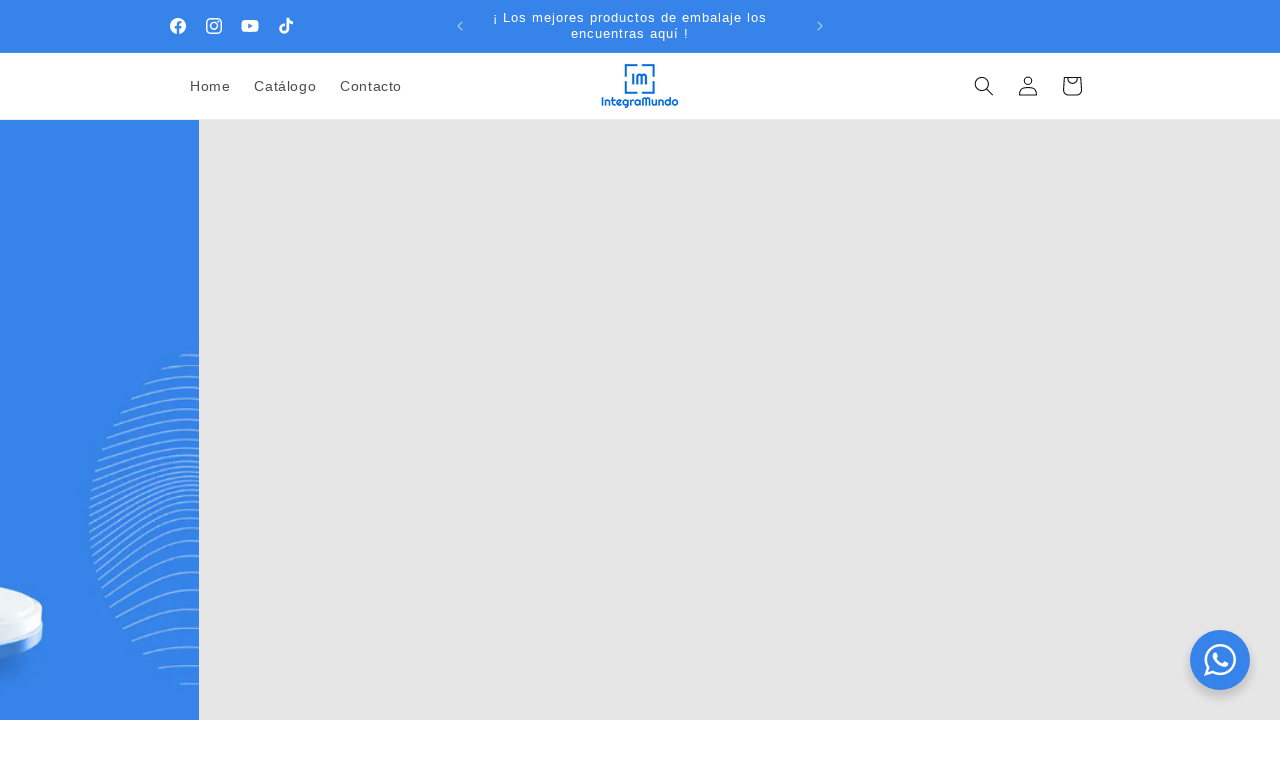

--- FILE ---
content_type: text/html; charset=utf-8
request_url: https://www.integramundo.cl/shop?&search=transferencia%20termica
body_size: 27292
content:
<!doctype html>
<html class="js" lang="es">
  <head>
    <meta charset="utf-8">
    <meta http-equiv="X-UA-Compatible" content="IE=edge">
    <meta name="viewport" content="width=device-width,initial-scale=1">
    <meta name="theme-color" content="">
    <link rel="canonical" href="https://www.integramundo.cl/"><link rel="icon" type="image/png" href="//www.integramundo.cl/cdn/shop/files/Favicon-29-29.png?crop=center&height=32&v=1749564908&width=32"><title>
      - IntegraMundo -
</title>

    
      <meta name="description" content="Te estamos dirigiendo a nuestro sitio web.">
    

    

<meta property="og:site_name" content="IntegraMundo">
<meta property="og:url" content="https://www.integramundo.cl/">
<meta property="og:title" content="- IntegraMundo -">
<meta property="og:type" content="website">
<meta property="og:description" content="Te estamos dirigiendo a nuestro sitio web."><meta property="og:image" content="http://www.integramundo.cl/cdn/shop/files/IntegraMundo_Logo-29-29.png?height=628&pad_color=ffffff&v=1749566926&width=1200">
  <meta property="og:image:secure_url" content="https://www.integramundo.cl/cdn/shop/files/IntegraMundo_Logo-29-29.png?height=628&pad_color=ffffff&v=1749566926&width=1200">
  <meta property="og:image:width" content="1200">
  <meta property="og:image:height" content="628"><meta name="twitter:card" content="summary_large_image">
<meta name="twitter:title" content="- IntegraMundo -">
<meta name="twitter:description" content="Te estamos dirigiendo a nuestro sitio web.">


    <script src="//www.integramundo.cl/cdn/shop/t/2/assets/constants.js?v=132983761750457495441749242423" defer="defer"></script>
    <script src="//www.integramundo.cl/cdn/shop/t/2/assets/pubsub.js?v=25310214064522200911749242424" defer="defer"></script>
    <script src="//www.integramundo.cl/cdn/shop/t/2/assets/global.js?v=184345515105158409801749242423" defer="defer"></script>
    <script src="//www.integramundo.cl/cdn/shop/t/2/assets/details-disclosure.js?v=13653116266235556501749242423" defer="defer"></script>
    <script src="//www.integramundo.cl/cdn/shop/t/2/assets/details-modal.js?v=25581673532751508451749242423" defer="defer"></script>
    <script src="//www.integramundo.cl/cdn/shop/t/2/assets/search-form.js?v=133129549252120666541749242424" defer="defer"></script><script>window.performance && window.performance.mark && window.performance.mark('shopify.content_for_header.start');</script><meta id="shopify-digital-wallet" name="shopify-digital-wallet" content="/76345639124/digital_wallets/dialog">
<script async="async" src="/checkouts/internal/preloads.js?locale=es-CL"></script>
<script id="shopify-features" type="application/json">{"accessToken":"081c7a660c99770921f6a9795da4c44c","betas":["rich-media-storefront-analytics"],"domain":"www.integramundo.cl","predictiveSearch":true,"shopId":76345639124,"locale":"es"}</script>
<script>var Shopify = Shopify || {};
Shopify.shop = "01v0fe-rt.myshopify.com";
Shopify.locale = "es";
Shopify.currency = {"active":"CLP","rate":"1.0"};
Shopify.country = "CL";
Shopify.theme = {"name":"IntegraMundo ","id":151584833748,"schema_name":"Dawn","schema_version":"15.3.0","theme_store_id":887,"role":"main"};
Shopify.theme.handle = "null";
Shopify.theme.style = {"id":null,"handle":null};
Shopify.cdnHost = "www.integramundo.cl/cdn";
Shopify.routes = Shopify.routes || {};
Shopify.routes.root = "/";</script>
<script type="module">!function(o){(o.Shopify=o.Shopify||{}).modules=!0}(window);</script>
<script>!function(o){function n(){var o=[];function n(){o.push(Array.prototype.slice.apply(arguments))}return n.q=o,n}var t=o.Shopify=o.Shopify||{};t.loadFeatures=n(),t.autoloadFeatures=n()}(window);</script>
<script id="shop-js-analytics" type="application/json">{"pageType":"index"}</script>
<script defer="defer" async type="module" src="//www.integramundo.cl/cdn/shopifycloud/shop-js/modules/v2/client.init-shop-cart-sync_2Gr3Q33f.es.esm.js"></script>
<script defer="defer" async type="module" src="//www.integramundo.cl/cdn/shopifycloud/shop-js/modules/v2/chunk.common_noJfOIa7.esm.js"></script>
<script defer="defer" async type="module" src="//www.integramundo.cl/cdn/shopifycloud/shop-js/modules/v2/chunk.modal_Deo2FJQo.esm.js"></script>
<script type="module">
  await import("//www.integramundo.cl/cdn/shopifycloud/shop-js/modules/v2/client.init-shop-cart-sync_2Gr3Q33f.es.esm.js");
await import("//www.integramundo.cl/cdn/shopifycloud/shop-js/modules/v2/chunk.common_noJfOIa7.esm.js");
await import("//www.integramundo.cl/cdn/shopifycloud/shop-js/modules/v2/chunk.modal_Deo2FJQo.esm.js");

  window.Shopify.SignInWithShop?.initShopCartSync?.({"fedCMEnabled":true,"windoidEnabled":true});

</script>
<script id="__st">var __st={"a":76345639124,"offset":-10800,"reqid":"f4bef442-780a-4ae2-8ac9-ece8716681d2-1769084025","pageurl":"www.integramundo.cl\/shop?\u0026search=transferencia%20termica","u":"a093e233b1a8","p":"home"};</script>
<script>window.ShopifyPaypalV4VisibilityTracking = true;</script>
<script id="captcha-bootstrap">!function(){'use strict';const t='contact',e='account',n='new_comment',o=[[t,t],['blogs',n],['comments',n],[t,'customer']],c=[[e,'customer_login'],[e,'guest_login'],[e,'recover_customer_password'],[e,'create_customer']],r=t=>t.map((([t,e])=>`form[action*='/${t}']:not([data-nocaptcha='true']) input[name='form_type'][value='${e}']`)).join(','),a=t=>()=>t?[...document.querySelectorAll(t)].map((t=>t.form)):[];function s(){const t=[...o],e=r(t);return a(e)}const i='password',u='form_key',d=['recaptcha-v3-token','g-recaptcha-response','h-captcha-response',i],f=()=>{try{return window.sessionStorage}catch{return}},m='__shopify_v',_=t=>t.elements[u];function p(t,e,n=!1){try{const o=window.sessionStorage,c=JSON.parse(o.getItem(e)),{data:r}=function(t){const{data:e,action:n}=t;return t[m]||n?{data:e,action:n}:{data:t,action:n}}(c);for(const[e,n]of Object.entries(r))t.elements[e]&&(t.elements[e].value=n);n&&o.removeItem(e)}catch(o){console.error('form repopulation failed',{error:o})}}const l='form_type',E='cptcha';function T(t){t.dataset[E]=!0}const w=window,h=w.document,L='Shopify',v='ce_forms',y='captcha';let A=!1;((t,e)=>{const n=(g='f06e6c50-85a8-45c8-87d0-21a2b65856fe',I='https://cdn.shopify.com/shopifycloud/storefront-forms-hcaptcha/ce_storefront_forms_captcha_hcaptcha.v1.5.2.iife.js',D={infoText:'Protegido por hCaptcha',privacyText:'Privacidad',termsText:'Términos'},(t,e,n)=>{const o=w[L][v],c=o.bindForm;if(c)return c(t,g,e,D).then(n);var r;o.q.push([[t,g,e,D],n]),r=I,A||(h.body.append(Object.assign(h.createElement('script'),{id:'captcha-provider',async:!0,src:r})),A=!0)});var g,I,D;w[L]=w[L]||{},w[L][v]=w[L][v]||{},w[L][v].q=[],w[L][y]=w[L][y]||{},w[L][y].protect=function(t,e){n(t,void 0,e),T(t)},Object.freeze(w[L][y]),function(t,e,n,w,h,L){const[v,y,A,g]=function(t,e,n){const i=e?o:[],u=t?c:[],d=[...i,...u],f=r(d),m=r(i),_=r(d.filter((([t,e])=>n.includes(e))));return[a(f),a(m),a(_),s()]}(w,h,L),I=t=>{const e=t.target;return e instanceof HTMLFormElement?e:e&&e.form},D=t=>v().includes(t);t.addEventListener('submit',(t=>{const e=I(t);if(!e)return;const n=D(e)&&!e.dataset.hcaptchaBound&&!e.dataset.recaptchaBound,o=_(e),c=g().includes(e)&&(!o||!o.value);(n||c)&&t.preventDefault(),c&&!n&&(function(t){try{if(!f())return;!function(t){const e=f();if(!e)return;const n=_(t);if(!n)return;const o=n.value;o&&e.removeItem(o)}(t);const e=Array.from(Array(32),(()=>Math.random().toString(36)[2])).join('');!function(t,e){_(t)||t.append(Object.assign(document.createElement('input'),{type:'hidden',name:u})),t.elements[u].value=e}(t,e),function(t,e){const n=f();if(!n)return;const o=[...t.querySelectorAll(`input[type='${i}']`)].map((({name:t})=>t)),c=[...d,...o],r={};for(const[a,s]of new FormData(t).entries())c.includes(a)||(r[a]=s);n.setItem(e,JSON.stringify({[m]:1,action:t.action,data:r}))}(t,e)}catch(e){console.error('failed to persist form',e)}}(e),e.submit())}));const S=(t,e)=>{t&&!t.dataset[E]&&(n(t,e.some((e=>e===t))),T(t))};for(const o of['focusin','change'])t.addEventListener(o,(t=>{const e=I(t);D(e)&&S(e,y())}));const B=e.get('form_key'),M=e.get(l),P=B&&M;t.addEventListener('DOMContentLoaded',(()=>{const t=y();if(P)for(const e of t)e.elements[l].value===M&&p(e,B);[...new Set([...A(),...v().filter((t=>'true'===t.dataset.shopifyCaptcha))])].forEach((e=>S(e,t)))}))}(h,new URLSearchParams(w.location.search),n,t,e,['guest_login'])})(!0,!0)}();</script>
<script integrity="sha256-4kQ18oKyAcykRKYeNunJcIwy7WH5gtpwJnB7kiuLZ1E=" data-source-attribution="shopify.loadfeatures" defer="defer" src="//www.integramundo.cl/cdn/shopifycloud/storefront/assets/storefront/load_feature-a0a9edcb.js" crossorigin="anonymous"></script>
<script data-source-attribution="shopify.dynamic_checkout.dynamic.init">var Shopify=Shopify||{};Shopify.PaymentButton=Shopify.PaymentButton||{isStorefrontPortableWallets:!0,init:function(){window.Shopify.PaymentButton.init=function(){};var t=document.createElement("script");t.src="https://www.integramundo.cl/cdn/shopifycloud/portable-wallets/latest/portable-wallets.es.js",t.type="module",document.head.appendChild(t)}};
</script>
<script data-source-attribution="shopify.dynamic_checkout.buyer_consent">
  function portableWalletsHideBuyerConsent(e){var t=document.getElementById("shopify-buyer-consent"),n=document.getElementById("shopify-subscription-policy-button");t&&n&&(t.classList.add("hidden"),t.setAttribute("aria-hidden","true"),n.removeEventListener("click",e))}function portableWalletsShowBuyerConsent(e){var t=document.getElementById("shopify-buyer-consent"),n=document.getElementById("shopify-subscription-policy-button");t&&n&&(t.classList.remove("hidden"),t.removeAttribute("aria-hidden"),n.addEventListener("click",e))}window.Shopify?.PaymentButton&&(window.Shopify.PaymentButton.hideBuyerConsent=portableWalletsHideBuyerConsent,window.Shopify.PaymentButton.showBuyerConsent=portableWalletsShowBuyerConsent);
</script>
<script data-source-attribution="shopify.dynamic_checkout.cart.bootstrap">document.addEventListener("DOMContentLoaded",(function(){function t(){return document.querySelector("shopify-accelerated-checkout-cart, shopify-accelerated-checkout")}if(t())Shopify.PaymentButton.init();else{new MutationObserver((function(e,n){t()&&(Shopify.PaymentButton.init(),n.disconnect())})).observe(document.body,{childList:!0,subtree:!0})}}));
</script>
<script id="sections-script" data-sections="header" defer="defer" src="//www.integramundo.cl/cdn/shop/t/2/compiled_assets/scripts.js?v=270"></script>
<script>window.performance && window.performance.mark && window.performance.mark('shopify.content_for_header.end');</script>


    <style data-shopify>
      
      
      
      
      

      
        :root,
        .color-scheme-1 {
          --color-background: 255,255,255;
        
          --gradient-background: #ffffff;
        

        

        --color-foreground: 18,18,18;
        --color-background-contrast: 191,191,191;
        --color-shadow: 18,18,18;
        --color-button: 18,18,18;
        --color-button-text: 255,255,255;
        --color-secondary-button: 255,255,255;
        --color-secondary-button-text: 18,18,18;
        --color-link: 18,18,18;
        --color-badge-foreground: 18,18,18;
        --color-badge-background: 255,255,255;
        --color-badge-border: 18,18,18;
        --payment-terms-background-color: rgb(255 255 255);
      }
      
        
        .color-scheme-2 {
          --color-background: 243,243,243;
        
          --gradient-background: #f3f3f3;
        

        

        --color-foreground: 18,18,18;
        --color-background-contrast: 179,179,179;
        --color-shadow: 18,18,18;
        --color-button: 18,18,18;
        --color-button-text: 243,243,243;
        --color-secondary-button: 243,243,243;
        --color-secondary-button-text: 18,18,18;
        --color-link: 18,18,18;
        --color-badge-foreground: 18,18,18;
        --color-badge-background: 243,243,243;
        --color-badge-border: 18,18,18;
        --payment-terms-background-color: rgb(243 243 243);
      }
      
        
        .color-scheme-3 {
          --color-background: 36,40,51;
        
          --gradient-background: #242833;
        

        

        --color-foreground: 255,255,255;
        --color-background-contrast: 47,52,66;
        --color-shadow: 18,18,18;
        --color-button: 255,255,255;
        --color-button-text: 0,0,0;
        --color-secondary-button: 36,40,51;
        --color-secondary-button-text: 255,255,255;
        --color-link: 255,255,255;
        --color-badge-foreground: 255,255,255;
        --color-badge-background: 36,40,51;
        --color-badge-border: 255,255,255;
        --payment-terms-background-color: rgb(36 40 51);
      }
      
        
        .color-scheme-4 {
          --color-background: 18,18,18;
        
          --gradient-background: #121212;
        

        

        --color-foreground: 255,255,255;
        --color-background-contrast: 146,146,146;
        --color-shadow: 18,18,18;
        --color-button: 255,255,255;
        --color-button-text: 18,18,18;
        --color-secondary-button: 18,18,18;
        --color-secondary-button-text: 255,255,255;
        --color-link: 255,255,255;
        --color-badge-foreground: 255,255,255;
        --color-badge-background: 18,18,18;
        --color-badge-border: 255,255,255;
        --payment-terms-background-color: rgb(18 18 18);
      }
      
        
        .color-scheme-5 {
          --color-background: 51,79,180;
        
          --gradient-background: #334fb4;
        

        

        --color-foreground: 255,255,255;
        --color-background-contrast: 23,35,81;
        --color-shadow: 18,18,18;
        --color-button: 255,255,255;
        --color-button-text: 51,79,180;
        --color-secondary-button: 51,79,180;
        --color-secondary-button-text: 255,255,255;
        --color-link: 255,255,255;
        --color-badge-foreground: 255,255,255;
        --color-badge-background: 51,79,180;
        --color-badge-border: 255,255,255;
        --payment-terms-background-color: rgb(51 79 180);
      }
      
        
        .color-scheme-2d067cd7-774f-415c-b306-3f7dde9261c1 {
          --color-background: 54,131,234;
        
          --gradient-background: #3683ea;
        

        

        --color-foreground: 255,255,255;
        --color-background-contrast: 15,71,145;
        --color-shadow: 18,18,18;
        --color-button: 255,255,255;
        --color-button-text: 18,18,18;
        --color-secondary-button: 54,131,234;
        --color-secondary-button-text: 255,255,255;
        --color-link: 255,255,255;
        --color-badge-foreground: 255,255,255;
        --color-badge-background: 54,131,234;
        --color-badge-border: 255,255,255;
        --payment-terms-background-color: rgb(54 131 234);
      }
      

      body, .color-scheme-1, .color-scheme-2, .color-scheme-3, .color-scheme-4, .color-scheme-5, .color-scheme-2d067cd7-774f-415c-b306-3f7dde9261c1 {
        color: rgba(var(--color-foreground), 0.75);
        background-color: rgb(var(--color-background));
      }

      :root {
        --font-body-family: Helvetica, Arial, sans-serif;
        --font-body-style: normal;
        --font-body-weight: 400;
        --font-body-weight-bold: 700;

        --font-heading-family: Helvetica, Arial, sans-serif;
        --font-heading-style: normal;
        --font-heading-weight: 400;

        --font-body-scale: 1.0;
        --font-heading-scale: 1.0;

        --media-padding: px;
        --media-border-opacity: 0.05;
        --media-border-width: 1px;
        --media-radius: 0px;
        --media-shadow-opacity: 0.0;
        --media-shadow-horizontal-offset: 0px;
        --media-shadow-vertical-offset: 4px;
        --media-shadow-blur-radius: 5px;
        --media-shadow-visible: 0;

        --page-width: 100rem;
        --page-width-margin: 0rem;

        --product-card-image-padding: 0.0rem;
        --product-card-corner-radius: 0.0rem;
        --product-card-text-alignment: left;
        --product-card-border-width: 0.0rem;
        --product-card-border-opacity: 0.1;
        --product-card-shadow-opacity: 0.0;
        --product-card-shadow-visible: 0;
        --product-card-shadow-horizontal-offset: 0.0rem;
        --product-card-shadow-vertical-offset: 0.4rem;
        --product-card-shadow-blur-radius: 0.5rem;

        --collection-card-image-padding: 0.0rem;
        --collection-card-corner-radius: 0.0rem;
        --collection-card-text-alignment: left;
        --collection-card-border-width: 0.0rem;
        --collection-card-border-opacity: 0.1;
        --collection-card-shadow-opacity: 0.0;
        --collection-card-shadow-visible: 0;
        --collection-card-shadow-horizontal-offset: 0.0rem;
        --collection-card-shadow-vertical-offset: 0.4rem;
        --collection-card-shadow-blur-radius: 0.5rem;

        --blog-card-image-padding: 0.0rem;
        --blog-card-corner-radius: 0.0rem;
        --blog-card-text-alignment: left;
        --blog-card-border-width: 0.0rem;
        --blog-card-border-opacity: 0.1;
        --blog-card-shadow-opacity: 0.0;
        --blog-card-shadow-visible: 0;
        --blog-card-shadow-horizontal-offset: 0.0rem;
        --blog-card-shadow-vertical-offset: 0.4rem;
        --blog-card-shadow-blur-radius: 0.5rem;

        --badge-corner-radius: 4.0rem;

        --popup-border-width: 1px;
        --popup-border-opacity: 0.1;
        --popup-corner-radius: 0px;
        --popup-shadow-opacity: 0.05;
        --popup-shadow-horizontal-offset: 0px;
        --popup-shadow-vertical-offset: 4px;
        --popup-shadow-blur-radius: 5px;

        --drawer-border-width: 1px;
        --drawer-border-opacity: 0.1;
        --drawer-shadow-opacity: 0.0;
        --drawer-shadow-horizontal-offset: 0px;
        --drawer-shadow-vertical-offset: 4px;
        --drawer-shadow-blur-radius: 5px;

        --spacing-sections-desktop: 20px;
        --spacing-sections-mobile: 20px;

        --grid-desktop-vertical-spacing: 8px;
        --grid-desktop-horizontal-spacing: 20px;
        --grid-mobile-vertical-spacing: 4px;
        --grid-mobile-horizontal-spacing: 10px;

        --text-boxes-border-opacity: 0.1;
        --text-boxes-border-width: 0px;
        --text-boxes-radius: 0px;
        --text-boxes-shadow-opacity: 0.0;
        --text-boxes-shadow-visible: 0;
        --text-boxes-shadow-horizontal-offset: 0px;
        --text-boxes-shadow-vertical-offset: 4px;
        --text-boxes-shadow-blur-radius: 5px;

        --buttons-radius: 0px;
        --buttons-radius-outset: 0px;
        --buttons-border-width: 1px;
        --buttons-border-opacity: 1.0;
        --buttons-shadow-opacity: 0.15;
        --buttons-shadow-visible: 1;
        --buttons-shadow-horizontal-offset: 0px;
        --buttons-shadow-vertical-offset: 4px;
        --buttons-shadow-blur-radius: 5px;
        --buttons-border-offset: 0.3px;

        --inputs-radius: 0px;
        --inputs-border-width: 1px;
        --inputs-border-opacity: 0.55;
        --inputs-shadow-opacity: 0.0;
        --inputs-shadow-horizontal-offset: 0px;
        --inputs-margin-offset: 0px;
        --inputs-shadow-vertical-offset: 4px;
        --inputs-shadow-blur-radius: 5px;
        --inputs-radius-outset: 0px;

        --variant-pills-radius: 40px;
        --variant-pills-border-width: 1px;
        --variant-pills-border-opacity: 0.55;
        --variant-pills-shadow-opacity: 0.0;
        --variant-pills-shadow-horizontal-offset: 0px;
        --variant-pills-shadow-vertical-offset: 4px;
        --variant-pills-shadow-blur-radius: 5px;
      }

      *,
      *::before,
      *::after {
        box-sizing: inherit;
      }

      html {
        box-sizing: border-box;
        font-size: calc(var(--font-body-scale) * 62.5%);
        height: 100%;
      }

      body {
        display: grid;
        grid-template-rows: auto auto 1fr auto;
        grid-template-columns: 100%;
        min-height: 100%;
        margin: 0;
        font-size: 1.5rem;
        letter-spacing: 0.06rem;
        line-height: calc(1 + 0.8 / var(--font-body-scale));
        font-family: var(--font-body-family);
        font-style: var(--font-body-style);
        font-weight: var(--font-body-weight);
      }

      @media screen and (min-width: 750px) {
        body {
          font-size: 1.6rem;
        }
      }
    </style>

    <link href="//www.integramundo.cl/cdn/shop/t/2/assets/base.css?v=159841507637079171801749242422" rel="stylesheet" type="text/css" media="all" />
    <link rel="stylesheet" href="//www.integramundo.cl/cdn/shop/t/2/assets/component-cart-items.css?v=123238115697927560811749242422" media="print" onload="this.media='all'"><link
        rel="stylesheet"
        href="//www.integramundo.cl/cdn/shop/t/2/assets/component-predictive-search.css?v=118923337488134913561749242423"
        media="print"
        onload="this.media='all'"
      ><script>
      if (Shopify.designMode) {
        document.documentElement.classList.add('shopify-design-mode');
      }
    </script>
  <script src="https://cdn.shopify.com/extensions/19689677-6488-4a31-adf3-fcf4359c5fd9/forms-2295/assets/shopify-forms-loader.js" type="text/javascript" defer="defer"></script>
<link href="https://monorail-edge.shopifysvc.com" rel="dns-prefetch">
<script>(function(){if ("sendBeacon" in navigator && "performance" in window) {try {var session_token_from_headers = performance.getEntriesByType('navigation')[0].serverTiming.find(x => x.name == '_s').description;} catch {var session_token_from_headers = undefined;}var session_cookie_matches = document.cookie.match(/_shopify_s=([^;]*)/);var session_token_from_cookie = session_cookie_matches && session_cookie_matches.length === 2 ? session_cookie_matches[1] : "";var session_token = session_token_from_headers || session_token_from_cookie || "";function handle_abandonment_event(e) {var entries = performance.getEntries().filter(function(entry) {return /monorail-edge.shopifysvc.com/.test(entry.name);});if (!window.abandonment_tracked && entries.length === 0) {window.abandonment_tracked = true;var currentMs = Date.now();var navigation_start = performance.timing.navigationStart;var payload = {shop_id: 76345639124,url: window.location.href,navigation_start,duration: currentMs - navigation_start,session_token,page_type: "index"};window.navigator.sendBeacon("https://monorail-edge.shopifysvc.com/v1/produce", JSON.stringify({schema_id: "online_store_buyer_site_abandonment/1.1",payload: payload,metadata: {event_created_at_ms: currentMs,event_sent_at_ms: currentMs}}));}}window.addEventListener('pagehide', handle_abandonment_event);}}());</script>
<script id="web-pixels-manager-setup">(function e(e,d,r,n,o){if(void 0===o&&(o={}),!Boolean(null===(a=null===(i=window.Shopify)||void 0===i?void 0:i.analytics)||void 0===a?void 0:a.replayQueue)){var i,a;window.Shopify=window.Shopify||{};var t=window.Shopify;t.analytics=t.analytics||{};var s=t.analytics;s.replayQueue=[],s.publish=function(e,d,r){return s.replayQueue.push([e,d,r]),!0};try{self.performance.mark("wpm:start")}catch(e){}var l=function(){var e={modern:/Edge?\/(1{2}[4-9]|1[2-9]\d|[2-9]\d{2}|\d{4,})\.\d+(\.\d+|)|Firefox\/(1{2}[4-9]|1[2-9]\d|[2-9]\d{2}|\d{4,})\.\d+(\.\d+|)|Chrom(ium|e)\/(9{2}|\d{3,})\.\d+(\.\d+|)|(Maci|X1{2}).+ Version\/(15\.\d+|(1[6-9]|[2-9]\d|\d{3,})\.\d+)([,.]\d+|)( \(\w+\)|)( Mobile\/\w+|) Safari\/|Chrome.+OPR\/(9{2}|\d{3,})\.\d+\.\d+|(CPU[ +]OS|iPhone[ +]OS|CPU[ +]iPhone|CPU IPhone OS|CPU iPad OS)[ +]+(15[._]\d+|(1[6-9]|[2-9]\d|\d{3,})[._]\d+)([._]\d+|)|Android:?[ /-](13[3-9]|1[4-9]\d|[2-9]\d{2}|\d{4,})(\.\d+|)(\.\d+|)|Android.+Firefox\/(13[5-9]|1[4-9]\d|[2-9]\d{2}|\d{4,})\.\d+(\.\d+|)|Android.+Chrom(ium|e)\/(13[3-9]|1[4-9]\d|[2-9]\d{2}|\d{4,})\.\d+(\.\d+|)|SamsungBrowser\/([2-9]\d|\d{3,})\.\d+/,legacy:/Edge?\/(1[6-9]|[2-9]\d|\d{3,})\.\d+(\.\d+|)|Firefox\/(5[4-9]|[6-9]\d|\d{3,})\.\d+(\.\d+|)|Chrom(ium|e)\/(5[1-9]|[6-9]\d|\d{3,})\.\d+(\.\d+|)([\d.]+$|.*Safari\/(?![\d.]+ Edge\/[\d.]+$))|(Maci|X1{2}).+ Version\/(10\.\d+|(1[1-9]|[2-9]\d|\d{3,})\.\d+)([,.]\d+|)( \(\w+\)|)( Mobile\/\w+|) Safari\/|Chrome.+OPR\/(3[89]|[4-9]\d|\d{3,})\.\d+\.\d+|(CPU[ +]OS|iPhone[ +]OS|CPU[ +]iPhone|CPU IPhone OS|CPU iPad OS)[ +]+(10[._]\d+|(1[1-9]|[2-9]\d|\d{3,})[._]\d+)([._]\d+|)|Android:?[ /-](13[3-9]|1[4-9]\d|[2-9]\d{2}|\d{4,})(\.\d+|)(\.\d+|)|Mobile Safari.+OPR\/([89]\d|\d{3,})\.\d+\.\d+|Android.+Firefox\/(13[5-9]|1[4-9]\d|[2-9]\d{2}|\d{4,})\.\d+(\.\d+|)|Android.+Chrom(ium|e)\/(13[3-9]|1[4-9]\d|[2-9]\d{2}|\d{4,})\.\d+(\.\d+|)|Android.+(UC? ?Browser|UCWEB|U3)[ /]?(15\.([5-9]|\d{2,})|(1[6-9]|[2-9]\d|\d{3,})\.\d+)\.\d+|SamsungBrowser\/(5\.\d+|([6-9]|\d{2,})\.\d+)|Android.+MQ{2}Browser\/(14(\.(9|\d{2,})|)|(1[5-9]|[2-9]\d|\d{3,})(\.\d+|))(\.\d+|)|K[Aa][Ii]OS\/(3\.\d+|([4-9]|\d{2,})\.\d+)(\.\d+|)/},d=e.modern,r=e.legacy,n=navigator.userAgent;return n.match(d)?"modern":n.match(r)?"legacy":"unknown"}(),u="modern"===l?"modern":"legacy",c=(null!=n?n:{modern:"",legacy:""})[u],f=function(e){return[e.baseUrl,"/wpm","/b",e.hashVersion,"modern"===e.buildTarget?"m":"l",".js"].join("")}({baseUrl:d,hashVersion:r,buildTarget:u}),m=function(e){var d=e.version,r=e.bundleTarget,n=e.surface,o=e.pageUrl,i=e.monorailEndpoint;return{emit:function(e){var a=e.status,t=e.errorMsg,s=(new Date).getTime(),l=JSON.stringify({metadata:{event_sent_at_ms:s},events:[{schema_id:"web_pixels_manager_load/3.1",payload:{version:d,bundle_target:r,page_url:o,status:a,surface:n,error_msg:t},metadata:{event_created_at_ms:s}}]});if(!i)return console&&console.warn&&console.warn("[Web Pixels Manager] No Monorail endpoint provided, skipping logging."),!1;try{return self.navigator.sendBeacon.bind(self.navigator)(i,l)}catch(e){}var u=new XMLHttpRequest;try{return u.open("POST",i,!0),u.setRequestHeader("Content-Type","text/plain"),u.send(l),!0}catch(e){return console&&console.warn&&console.warn("[Web Pixels Manager] Got an unhandled error while logging to Monorail."),!1}}}}({version:r,bundleTarget:l,surface:e.surface,pageUrl:self.location.href,monorailEndpoint:e.monorailEndpoint});try{o.browserTarget=l,function(e){var d=e.src,r=e.async,n=void 0===r||r,o=e.onload,i=e.onerror,a=e.sri,t=e.scriptDataAttributes,s=void 0===t?{}:t,l=document.createElement("script"),u=document.querySelector("head"),c=document.querySelector("body");if(l.async=n,l.src=d,a&&(l.integrity=a,l.crossOrigin="anonymous"),s)for(var f in s)if(Object.prototype.hasOwnProperty.call(s,f))try{l.dataset[f]=s[f]}catch(e){}if(o&&l.addEventListener("load",o),i&&l.addEventListener("error",i),u)u.appendChild(l);else{if(!c)throw new Error("Did not find a head or body element to append the script");c.appendChild(l)}}({src:f,async:!0,onload:function(){if(!function(){var e,d;return Boolean(null===(d=null===(e=window.Shopify)||void 0===e?void 0:e.analytics)||void 0===d?void 0:d.initialized)}()){var d=window.webPixelsManager.init(e)||void 0;if(d){var r=window.Shopify.analytics;r.replayQueue.forEach((function(e){var r=e[0],n=e[1],o=e[2];d.publishCustomEvent(r,n,o)})),r.replayQueue=[],r.publish=d.publishCustomEvent,r.visitor=d.visitor,r.initialized=!0}}},onerror:function(){return m.emit({status:"failed",errorMsg:"".concat(f," has failed to load")})},sri:function(e){var d=/^sha384-[A-Za-z0-9+/=]+$/;return"string"==typeof e&&d.test(e)}(c)?c:"",scriptDataAttributes:o}),m.emit({status:"loading"})}catch(e){m.emit({status:"failed",errorMsg:(null==e?void 0:e.message)||"Unknown error"})}}})({shopId: 76345639124,storefrontBaseUrl: "https://www.integramundo.cl",extensionsBaseUrl: "https://extensions.shopifycdn.com/cdn/shopifycloud/web-pixels-manager",monorailEndpoint: "https://monorail-edge.shopifysvc.com/unstable/produce_batch",surface: "storefront-renderer",enabledBetaFlags: ["2dca8a86"],webPixelsConfigList: [{"id":"shopify-app-pixel","configuration":"{}","eventPayloadVersion":"v1","runtimeContext":"STRICT","scriptVersion":"0450","apiClientId":"shopify-pixel","type":"APP","privacyPurposes":["ANALYTICS","MARKETING"]},{"id":"shopify-custom-pixel","eventPayloadVersion":"v1","runtimeContext":"LAX","scriptVersion":"0450","apiClientId":"shopify-pixel","type":"CUSTOM","privacyPurposes":["ANALYTICS","MARKETING"]}],isMerchantRequest: false,initData: {"shop":{"name":"IntegraMundo","paymentSettings":{"currencyCode":"CLP"},"myshopifyDomain":"01v0fe-rt.myshopify.com","countryCode":"CL","storefrontUrl":"https:\/\/www.integramundo.cl"},"customer":null,"cart":null,"checkout":null,"productVariants":[],"purchasingCompany":null},},"https://www.integramundo.cl/cdn","fcfee988w5aeb613cpc8e4bc33m6693e112",{"modern":"","legacy":""},{"shopId":"76345639124","storefrontBaseUrl":"https:\/\/www.integramundo.cl","extensionBaseUrl":"https:\/\/extensions.shopifycdn.com\/cdn\/shopifycloud\/web-pixels-manager","surface":"storefront-renderer","enabledBetaFlags":"[\"2dca8a86\"]","isMerchantRequest":"false","hashVersion":"fcfee988w5aeb613cpc8e4bc33m6693e112","publish":"custom","events":"[[\"page_viewed\",{}]]"});</script><script>
  window.ShopifyAnalytics = window.ShopifyAnalytics || {};
  window.ShopifyAnalytics.meta = window.ShopifyAnalytics.meta || {};
  window.ShopifyAnalytics.meta.currency = 'CLP';
  var meta = {"page":{"pageType":"home","requestId":"f4bef442-780a-4ae2-8ac9-ece8716681d2-1769084025"}};
  for (var attr in meta) {
    window.ShopifyAnalytics.meta[attr] = meta[attr];
  }
</script>
<script class="analytics">
  (function () {
    var customDocumentWrite = function(content) {
      var jquery = null;

      if (window.jQuery) {
        jquery = window.jQuery;
      } else if (window.Checkout && window.Checkout.$) {
        jquery = window.Checkout.$;
      }

      if (jquery) {
        jquery('body').append(content);
      }
    };

    var hasLoggedConversion = function(token) {
      if (token) {
        return document.cookie.indexOf('loggedConversion=' + token) !== -1;
      }
      return false;
    }

    var setCookieIfConversion = function(token) {
      if (token) {
        var twoMonthsFromNow = new Date(Date.now());
        twoMonthsFromNow.setMonth(twoMonthsFromNow.getMonth() + 2);

        document.cookie = 'loggedConversion=' + token + '; expires=' + twoMonthsFromNow;
      }
    }

    var trekkie = window.ShopifyAnalytics.lib = window.trekkie = window.trekkie || [];
    if (trekkie.integrations) {
      return;
    }
    trekkie.methods = [
      'identify',
      'page',
      'ready',
      'track',
      'trackForm',
      'trackLink'
    ];
    trekkie.factory = function(method) {
      return function() {
        var args = Array.prototype.slice.call(arguments);
        args.unshift(method);
        trekkie.push(args);
        return trekkie;
      };
    };
    for (var i = 0; i < trekkie.methods.length; i++) {
      var key = trekkie.methods[i];
      trekkie[key] = trekkie.factory(key);
    }
    trekkie.load = function(config) {
      trekkie.config = config || {};
      trekkie.config.initialDocumentCookie = document.cookie;
      var first = document.getElementsByTagName('script')[0];
      var script = document.createElement('script');
      script.type = 'text/javascript';
      script.onerror = function(e) {
        var scriptFallback = document.createElement('script');
        scriptFallback.type = 'text/javascript';
        scriptFallback.onerror = function(error) {
                var Monorail = {
      produce: function produce(monorailDomain, schemaId, payload) {
        var currentMs = new Date().getTime();
        var event = {
          schema_id: schemaId,
          payload: payload,
          metadata: {
            event_created_at_ms: currentMs,
            event_sent_at_ms: currentMs
          }
        };
        return Monorail.sendRequest("https://" + monorailDomain + "/v1/produce", JSON.stringify(event));
      },
      sendRequest: function sendRequest(endpointUrl, payload) {
        // Try the sendBeacon API
        if (window && window.navigator && typeof window.navigator.sendBeacon === 'function' && typeof window.Blob === 'function' && !Monorail.isIos12()) {
          var blobData = new window.Blob([payload], {
            type: 'text/plain'
          });

          if (window.navigator.sendBeacon(endpointUrl, blobData)) {
            return true;
          } // sendBeacon was not successful

        } // XHR beacon

        var xhr = new XMLHttpRequest();

        try {
          xhr.open('POST', endpointUrl);
          xhr.setRequestHeader('Content-Type', 'text/plain');
          xhr.send(payload);
        } catch (e) {
          console.log(e);
        }

        return false;
      },
      isIos12: function isIos12() {
        return window.navigator.userAgent.lastIndexOf('iPhone; CPU iPhone OS 12_') !== -1 || window.navigator.userAgent.lastIndexOf('iPad; CPU OS 12_') !== -1;
      }
    };
    Monorail.produce('monorail-edge.shopifysvc.com',
      'trekkie_storefront_load_errors/1.1',
      {shop_id: 76345639124,
      theme_id: 151584833748,
      app_name: "storefront",
      context_url: window.location.href,
      source_url: "//www.integramundo.cl/cdn/s/trekkie.storefront.1bbfab421998800ff09850b62e84b8915387986d.min.js"});

        };
        scriptFallback.async = true;
        scriptFallback.src = '//www.integramundo.cl/cdn/s/trekkie.storefront.1bbfab421998800ff09850b62e84b8915387986d.min.js';
        first.parentNode.insertBefore(scriptFallback, first);
      };
      script.async = true;
      script.src = '//www.integramundo.cl/cdn/s/trekkie.storefront.1bbfab421998800ff09850b62e84b8915387986d.min.js';
      first.parentNode.insertBefore(script, first);
    };
    trekkie.load(
      {"Trekkie":{"appName":"storefront","development":false,"defaultAttributes":{"shopId":76345639124,"isMerchantRequest":null,"themeId":151584833748,"themeCityHash":"15150531352236246133","contentLanguage":"es","currency":"CLP","eventMetadataId":"35d548b1-534a-4651-be19-a1eb6b997b52"},"isServerSideCookieWritingEnabled":true,"monorailRegion":"shop_domain","enabledBetaFlags":["65f19447"]},"Session Attribution":{},"S2S":{"facebookCapiEnabled":false,"source":"trekkie-storefront-renderer","apiClientId":580111}}
    );

    var loaded = false;
    trekkie.ready(function() {
      if (loaded) return;
      loaded = true;

      window.ShopifyAnalytics.lib = window.trekkie;

      var originalDocumentWrite = document.write;
      document.write = customDocumentWrite;
      try { window.ShopifyAnalytics.merchantGoogleAnalytics.call(this); } catch(error) {};
      document.write = originalDocumentWrite;

      window.ShopifyAnalytics.lib.page(null,{"pageType":"home","requestId":"f4bef442-780a-4ae2-8ac9-ece8716681d2-1769084025","shopifyEmitted":true});

      var match = window.location.pathname.match(/checkouts\/(.+)\/(thank_you|post_purchase)/)
      var token = match? match[1]: undefined;
      if (!hasLoggedConversion(token)) {
        setCookieIfConversion(token);
        
      }
    });


        var eventsListenerScript = document.createElement('script');
        eventsListenerScript.async = true;
        eventsListenerScript.src = "//www.integramundo.cl/cdn/shopifycloud/storefront/assets/shop_events_listener-3da45d37.js";
        document.getElementsByTagName('head')[0].appendChild(eventsListenerScript);

})();</script>
<script
  defer
  src="https://www.integramundo.cl/cdn/shopifycloud/perf-kit/shopify-perf-kit-3.0.4.min.js"
  data-application="storefront-renderer"
  data-shop-id="76345639124"
  data-render-region="gcp-us-central1"
  data-page-type="index"
  data-theme-instance-id="151584833748"
  data-theme-name="Dawn"
  data-theme-version="15.3.0"
  data-monorail-region="shop_domain"
  data-resource-timing-sampling-rate="10"
  data-shs="true"
  data-shs-beacon="true"
  data-shs-export-with-fetch="true"
  data-shs-logs-sample-rate="1"
  data-shs-beacon-endpoint="https://www.integramundo.cl/api/collect"
></script>
</head>

  <body class="gradient animate--hover-vertical-lift">
    <a class="skip-to-content-link button visually-hidden" href="#MainContent">
      Ir directamente al contenido
    </a><!-- BEGIN sections: header-group -->
<div id="shopify-section-sections--19633359356116__announcement-bar" class="shopify-section shopify-section-group-header-group announcement-bar-section"><link href="//www.integramundo.cl/cdn/shop/t/2/assets/component-slideshow.css?v=17933591812325749411749242423" rel="stylesheet" type="text/css" media="all" />
<link href="//www.integramundo.cl/cdn/shop/t/2/assets/component-slider.css?v=14039311878856620671749242423" rel="stylesheet" type="text/css" media="all" />

  <link href="//www.integramundo.cl/cdn/shop/t/2/assets/component-list-social.css?v=35792976012981934991749242423" rel="stylesheet" type="text/css" media="all" />


<div
  class="utility-bar color-scheme-2d067cd7-774f-415c-b306-3f7dde9261c1 gradient utility-bar--bottom-border header-localization"
>
  <div class="page-width utility-bar__grid utility-bar__grid--3-col">

<ul class="list-unstyled list-social" role="list"><li class="list-social__item">
      <a href="https://www.facebook.com/integramundochile/" class="link list-social__link">
        <span class="svg-wrapper"><svg class="icon icon-facebook" viewBox="0 0 20 20"><path fill="currentColor" d="M18 10.049C18 5.603 14.419 2 10 2s-8 3.603-8 8.049C2 14.067 4.925 17.396 8.75 18v-5.624H6.719v-2.328h2.03V8.275c0-2.017 1.195-3.132 3.023-3.132.874 0 1.79.158 1.79.158v1.98h-1.009c-.994 0-1.303.621-1.303 1.258v1.51h2.219l-.355 2.326H11.25V18c3.825-.604 6.75-3.933 6.75-7.951"/></svg>
</span>
        <span class="visually-hidden">Facebook</span>
      </a>
    </li><li class="list-social__item">
      <a href="https://www.instagram.com/integramundo/" class="link list-social__link">
        <span class="svg-wrapper"><svg class="icon icon-instagram" viewBox="0 0 20 20"><path fill="currentColor" fill-rule="evenodd" d="M13.23 3.492c-.84-.037-1.096-.046-3.23-.046-2.144 0-2.39.01-3.238.055-.776.027-1.195.164-1.487.273a2.4 2.4 0 0 0-.912.593 2.5 2.5 0 0 0-.602.922c-.11.282-.238.702-.274 1.486-.046.84-.046 1.095-.046 3.23s.01 2.39.046 3.229c.004.51.097 1.016.274 1.495.145.365.319.639.602.913.282.282.538.456.92.602.474.176.974.268 1.479.273.848.046 1.103.046 3.238.046s2.39-.01 3.23-.046c.784-.036 1.203-.164 1.486-.273.374-.146.648-.329.921-.602.283-.283.447-.548.602-.922.177-.476.27-.979.274-1.486.037-.84.046-1.095.046-3.23s-.01-2.39-.055-3.229c-.027-.784-.164-1.204-.274-1.495a2.4 2.4 0 0 0-.593-.913 2.6 2.6 0 0 0-.92-.602c-.284-.11-.703-.237-1.488-.273ZM6.697 2.05c.857-.036 1.131-.045 3.302-.045a63 63 0 0 1 3.302.045c.664.014 1.321.14 1.943.374a4 4 0 0 1 1.414.922c.41.397.728.88.93 1.414.23.622.354 1.279.365 1.942C18 7.56 18 7.824 18 10.005c0 2.17-.01 2.444-.046 3.292-.036.858-.173 1.442-.374 1.943-.2.53-.474.976-.92 1.423a3.9 3.9 0 0 1-1.415.922c-.51.191-1.095.337-1.943.374-.857.036-1.122.045-3.302.045-2.171 0-2.445-.009-3.302-.055-.849-.027-1.432-.164-1.943-.364a4.15 4.15 0 0 1-1.414-.922 4.1 4.1 0 0 1-.93-1.423c-.183-.51-.329-1.085-.365-1.943C2.009 12.45 2 12.167 2 10.004c0-2.161 0-2.435.055-3.302.027-.848.164-1.432.365-1.942a4.4 4.4 0 0 1 .92-1.414 4.2 4.2 0 0 1 1.415-.93c.51-.183 1.094-.33 1.943-.366Zm.427 4.806a4.105 4.105 0 1 1 5.805 5.805 4.105 4.105 0 0 1-5.805-5.805m1.882 5.371a2.668 2.668 0 1 0 2.042-4.93 2.668 2.668 0 0 0-2.042 4.93m5.922-5.942a.958.958 0 1 1-1.355-1.355.958.958 0 0 1 1.355 1.355" clip-rule="evenodd"/></svg>
</span>
        <span class="visually-hidden">Instagram</span>
      </a>
    </li><li class="list-social__item">
      <a href="https://www.youtube.com/@IntegraMundo" class="link list-social__link">
        <span class="svg-wrapper"><svg class="icon icon-youtube" viewBox="0 0 20 20"><path fill="currentColor" d="M18.16 5.87c.34 1.309.34 4.08.34 4.08s0 2.771-.34 4.08a2.13 2.13 0 0 1-1.53 1.53c-1.309.34-6.63.34-6.63.34s-5.321 0-6.63-.34a2.13 2.13 0 0 1-1.53-1.53c-.34-1.309-.34-4.08-.34-4.08s0-2.771.34-4.08a2.17 2.17 0 0 1 1.53-1.53C4.679 4 10 4 10 4s5.321 0 6.63.34a2.17 2.17 0 0 1 1.53 1.53M8.3 12.5l4.42-2.55L8.3 7.4z"/></svg>
</span>
        <span class="visually-hidden">YouTube</span>
      </a>
    </li><li class="list-social__item">
      <a href="https://www.tiktok.com/@integramundochile" class="link list-social__link">
        <span class="svg-wrapper"><svg class="icon icon-tiktok" viewBox="0 0 20 20"><path fill="currentColor" d="M10.511 1.705h2.74s-.157 3.51 3.795 3.768v2.711s-2.114.129-3.796-1.158l.028 5.606A5.073 5.073 0 1 1 8.213 7.56h.708v2.785a2.298 2.298 0 1 0 1.618 2.205z"/></svg>
</span>
        <span class="visually-hidden">TikTok</span>
      </a>
    </li></ul>
<slideshow-component
        class="announcement-bar"
        role="region"
        aria-roledescription="Carrusel"
        aria-label="Barra de anuncios"
      >
        <div class="announcement-bar-slider slider-buttons">
          <button
            type="button"
            class="slider-button slider-button--prev"
            name="previous"
            aria-label="Anuncio anterior"
            aria-controls="Slider-sections--19633359356116__announcement-bar"
          >
            <span class="svg-wrapper"><svg class="icon icon-caret" viewBox="0 0 10 6"><path fill="currentColor" fill-rule="evenodd" d="M9.354.646a.5.5 0 0 0-.708 0L5 4.293 1.354.646a.5.5 0 0 0-.708.708l4 4a.5.5 0 0 0 .708 0l4-4a.5.5 0 0 0 0-.708" clip-rule="evenodd"/></svg>
</span>
          </button>
          <div
            class="grid grid--1-col slider slider--everywhere"
            id="Slider-sections--19633359356116__announcement-bar"
            aria-live="polite"
            aria-atomic="true"
            data-autoplay="true"
            data-speed="3"
          ><div
                class="slideshow__slide slider__slide grid__item grid--1-col"
                id="Slide-sections--19633359356116__announcement-bar-1"
                
                role="group"
                aria-roledescription="Anuncio"
                aria-label="1 de 4"
                tabindex="-1"
              >
                <div
                  class="announcement-bar__announcement"
                  role="region"
                  aria-label="Anuncio"
                ><p class="announcement-bar__message h5">
                      <span>¡ Bienvenidos a IntegraMundo !</span></p></div>
              </div><div
                class="slideshow__slide slider__slide grid__item grid--1-col"
                id="Slide-sections--19633359356116__announcement-bar-2"
                
                role="group"
                aria-roledescription="Anuncio"
                aria-label="2 de 4"
                tabindex="-1"
              >
                <div
                  class="announcement-bar__announcement"
                  role="region"
                  aria-label="Anuncio"
                ><p class="announcement-bar__message h5">
                      <span>¡ Los mejores productos de embalaje los encuentras aquí !</span></p></div>
              </div><div
                class="slideshow__slide slider__slide grid__item grid--1-col"
                id="Slide-sections--19633359356116__announcement-bar-3"
                
                role="group"
                aria-roledescription="Anuncio"
                aria-label="3 de 4"
                tabindex="-1"
              >
                <div
                  class="announcement-bar__announcement"
                  role="region"
                  aria-label="Anuncio"
                ><p class="announcement-bar__message h5">
                      <span>¡ Recibe tus productos donde los necesites, sin demoras !</span></p></div>
              </div><div
                class="slideshow__slide slider__slide grid__item grid--1-col"
                id="Slide-sections--19633359356116__announcement-bar-4"
                
                role="group"
                aria-roledescription="Anuncio"
                aria-label="4 de 4"
                tabindex="-1"
              >
                <div
                  class="announcement-bar__announcement"
                  role="region"
                  aria-label="Anuncio"
                ><p class="announcement-bar__message h5">
                      <span>¡Contáctanos! +56 9 5005 6261</span></p></div>
              </div></div>
          <button
            type="button"
            class="slider-button slider-button--next"
            name="next"
            aria-label="Anuncio siguiente"
            aria-controls="Slider-sections--19633359356116__announcement-bar"
          >
            <span class="svg-wrapper"><svg class="icon icon-caret" viewBox="0 0 10 6"><path fill="currentColor" fill-rule="evenodd" d="M9.354.646a.5.5 0 0 0-.708 0L5 4.293 1.354.646a.5.5 0 0 0-.708.708l4 4a.5.5 0 0 0 .708 0l4-4a.5.5 0 0 0 0-.708" clip-rule="evenodd"/></svg>
</span>
          </button>
        </div>
      </slideshow-component><div class="localization-wrapper">
</div>
  </div>
</div>


</div><div id="shopify-section-sections--19633359356116__header" class="shopify-section shopify-section-group-header-group section-header"><link rel="stylesheet" href="//www.integramundo.cl/cdn/shop/t/2/assets/component-list-menu.css?v=151968516119678728991749242423" media="print" onload="this.media='all'">
<link rel="stylesheet" href="//www.integramundo.cl/cdn/shop/t/2/assets/component-search.css?v=165164710990765432851749242423" media="print" onload="this.media='all'">
<link rel="stylesheet" href="//www.integramundo.cl/cdn/shop/t/2/assets/component-menu-drawer.css?v=147478906057189667651749242423" media="print" onload="this.media='all'">
<link
  rel="stylesheet"
  href="//www.integramundo.cl/cdn/shop/t/2/assets/component-cart-notification.css?v=54116361853792938221749242422"
  media="print"
  onload="this.media='all'"
><link rel="stylesheet" href="//www.integramundo.cl/cdn/shop/t/2/assets/component-price.css?v=70172745017360139101749242423" media="print" onload="this.media='all'"><style>
  header-drawer {
    justify-self: start;
    margin-left: -1.2rem;
  }.scrolled-past-header .header__heading-logo-wrapper {
      width: 75%;
    }@media screen and (min-width: 990px) {
      header-drawer {
        display: none;
      }
    }.menu-drawer-container {
    display: flex;
  }

  .list-menu {
    list-style: none;
    padding: 0;
    margin: 0;
  }

  .list-menu--inline {
    display: inline-flex;
    flex-wrap: wrap;
  }

  summary.list-menu__item {
    padding-right: 2.7rem;
  }

  .list-menu__item {
    display: flex;
    align-items: center;
    line-height: calc(1 + 0.3 / var(--font-body-scale));
  }

  .list-menu__item--link {
    text-decoration: none;
    padding-bottom: 1rem;
    padding-top: 1rem;
    line-height: calc(1 + 0.8 / var(--font-body-scale));
  }

  @media screen and (min-width: 750px) {
    .list-menu__item--link {
      padding-bottom: 0.5rem;
      padding-top: 0.5rem;
    }
  }
</style><style data-shopify>.header {
    padding: 0px 3rem 0px 3rem;
  }

  .section-header {
    position: sticky; /* This is for fixing a Safari z-index issue. PR #2147 */
    margin-bottom: 0px;
  }

  @media screen and (min-width: 750px) {
    .section-header {
      margin-bottom: 0px;
    }
  }

  @media screen and (min-width: 990px) {
    .header {
      padding-top: 0px;
      padding-bottom: 0px;
    }
  }</style><script src="//www.integramundo.cl/cdn/shop/t/2/assets/cart-notification.js?v=133508293167896966491749242422" defer="defer"></script>

<sticky-header
  
    data-sticky-type="reduce-logo-size"
  
  class="header-wrapper color-scheme-1 gradient header-wrapper--border-bottom"
><header class="header header--middle-center header--mobile-center page-width header--has-menu header--has-social header--has-account">

<header-drawer data-breakpoint="tablet">
  <details id="Details-menu-drawer-container" class="menu-drawer-container">
    <summary
      class="header__icon header__icon--menu header__icon--summary link focus-inset"
      aria-label="Menú"
    >
      <span><svg xmlns="http://www.w3.org/2000/svg" fill="none" class="icon icon-hamburger" viewBox="0 0 18 16"><path fill="currentColor" d="M1 .5a.5.5 0 1 0 0 1h15.71a.5.5 0 0 0 0-1zM.5 8a.5.5 0 0 1 .5-.5h15.71a.5.5 0 0 1 0 1H1A.5.5 0 0 1 .5 8m0 7a.5.5 0 0 1 .5-.5h15.71a.5.5 0 0 1 0 1H1a.5.5 0 0 1-.5-.5"/></svg>
<svg xmlns="http://www.w3.org/2000/svg" fill="none" class="icon icon-close" viewBox="0 0 18 17"><path fill="currentColor" d="M.865 15.978a.5.5 0 0 0 .707.707l7.433-7.431 7.579 7.282a.501.501 0 0 0 .846-.37.5.5 0 0 0-.153-.351L9.712 8.546l7.417-7.416a.5.5 0 1 0-.707-.708L8.991 7.853 1.413.573a.5.5 0 1 0-.693.72l7.563 7.268z"/></svg>
</span>
    </summary>
    <div id="menu-drawer" class="gradient menu-drawer motion-reduce color-scheme-1">
      <div class="menu-drawer__inner-container">
        <div class="menu-drawer__navigation-container">
          <nav class="menu-drawer__navigation">
            <ul class="menu-drawer__menu has-submenu list-menu" role="list"><li><a
                      id="HeaderDrawer-home"
                      href="/"
                      class="menu-drawer__menu-item list-menu__item link link--text focus-inset"
                      
                    >
                      Home
                    </a></li><li><a
                      id="HeaderDrawer-catalogo"
                      href="/collections"
                      class="menu-drawer__menu-item list-menu__item link link--text focus-inset"
                      
                    >
                      Catálogo
                    </a></li><li><a
                      id="HeaderDrawer-contacto"
                      href="/pages/contact"
                      class="menu-drawer__menu-item list-menu__item link link--text focus-inset"
                      
                    >
                      Contacto
                    </a></li></ul>
          </nav>
          <div class="menu-drawer__utility-links"><a
                href="https://shopify.com/76345639124/account?locale=es&region_country=CL"
                class="menu-drawer__account link focus-inset h5 medium-hide large-up-hide"
                rel="nofollow"
              ><account-icon><span class="svg-wrapper"><svg xmlns="http://www.w3.org/2000/svg" fill="none" class="icon icon-account" viewBox="0 0 18 19"><path fill="currentColor" fill-rule="evenodd" d="M6 4.5a3 3 0 1 1 6 0 3 3 0 0 1-6 0m3-4a4 4 0 1 0 0 8 4 4 0 0 0 0-8m5.58 12.15c1.12.82 1.83 2.24 1.91 4.85H1.51c.08-2.6.79-4.03 1.9-4.85C4.66 11.75 6.5 11.5 9 11.5s4.35.26 5.58 1.15M9 10.5c-2.5 0-4.65.24-6.17 1.35C1.27 12.98.5 14.93.5 18v.5h17V18c0-3.07-.77-5.02-2.33-6.15-1.52-1.1-3.67-1.35-6.17-1.35" clip-rule="evenodd"/></svg>
</span></account-icon>Iniciar sesión</a><div class="menu-drawer__localization header-localization">
</div><ul class="list list-social list-unstyled" role="list"><li class="list-social__item">
                  <a href="https://www.facebook.com/integramundochile/" class="list-social__link link">
                    <span class="svg-wrapper"><svg class="icon icon-facebook" viewBox="0 0 20 20"><path fill="currentColor" d="M18 10.049C18 5.603 14.419 2 10 2s-8 3.603-8 8.049C2 14.067 4.925 17.396 8.75 18v-5.624H6.719v-2.328h2.03V8.275c0-2.017 1.195-3.132 3.023-3.132.874 0 1.79.158 1.79.158v1.98h-1.009c-.994 0-1.303.621-1.303 1.258v1.51h2.219l-.355 2.326H11.25V18c3.825-.604 6.75-3.933 6.75-7.951"/></svg>
</span>
                    <span class="visually-hidden">Facebook</span>
                  </a>
                </li><li class="list-social__item">
                  <a href="https://www.instagram.com/integramundo/" class="list-social__link link">
                    <span class="svg-wrapper"><svg class="icon icon-instagram" viewBox="0 0 20 20"><path fill="currentColor" fill-rule="evenodd" d="M13.23 3.492c-.84-.037-1.096-.046-3.23-.046-2.144 0-2.39.01-3.238.055-.776.027-1.195.164-1.487.273a2.4 2.4 0 0 0-.912.593 2.5 2.5 0 0 0-.602.922c-.11.282-.238.702-.274 1.486-.046.84-.046 1.095-.046 3.23s.01 2.39.046 3.229c.004.51.097 1.016.274 1.495.145.365.319.639.602.913.282.282.538.456.92.602.474.176.974.268 1.479.273.848.046 1.103.046 3.238.046s2.39-.01 3.23-.046c.784-.036 1.203-.164 1.486-.273.374-.146.648-.329.921-.602.283-.283.447-.548.602-.922.177-.476.27-.979.274-1.486.037-.84.046-1.095.046-3.23s-.01-2.39-.055-3.229c-.027-.784-.164-1.204-.274-1.495a2.4 2.4 0 0 0-.593-.913 2.6 2.6 0 0 0-.92-.602c-.284-.11-.703-.237-1.488-.273ZM6.697 2.05c.857-.036 1.131-.045 3.302-.045a63 63 0 0 1 3.302.045c.664.014 1.321.14 1.943.374a4 4 0 0 1 1.414.922c.41.397.728.88.93 1.414.23.622.354 1.279.365 1.942C18 7.56 18 7.824 18 10.005c0 2.17-.01 2.444-.046 3.292-.036.858-.173 1.442-.374 1.943-.2.53-.474.976-.92 1.423a3.9 3.9 0 0 1-1.415.922c-.51.191-1.095.337-1.943.374-.857.036-1.122.045-3.302.045-2.171 0-2.445-.009-3.302-.055-.849-.027-1.432-.164-1.943-.364a4.15 4.15 0 0 1-1.414-.922 4.1 4.1 0 0 1-.93-1.423c-.183-.51-.329-1.085-.365-1.943C2.009 12.45 2 12.167 2 10.004c0-2.161 0-2.435.055-3.302.027-.848.164-1.432.365-1.942a4.4 4.4 0 0 1 .92-1.414 4.2 4.2 0 0 1 1.415-.93c.51-.183 1.094-.33 1.943-.366Zm.427 4.806a4.105 4.105 0 1 1 5.805 5.805 4.105 4.105 0 0 1-5.805-5.805m1.882 5.371a2.668 2.668 0 1 0 2.042-4.93 2.668 2.668 0 0 0-2.042 4.93m5.922-5.942a.958.958 0 1 1-1.355-1.355.958.958 0 0 1 1.355 1.355" clip-rule="evenodd"/></svg>
</span>
                    <span class="visually-hidden">Instagram</span>
                  </a>
                </li><li class="list-social__item">
                  <a href="https://www.tiktok.com/@integramundochile" class="list-social__link link">
                    <span class="svg-wrapper"><svg class="icon icon-tiktok" viewBox="0 0 20 20"><path fill="currentColor" d="M10.511 1.705h2.74s-.157 3.51 3.795 3.768v2.711s-2.114.129-3.796-1.158l.028 5.606A5.073 5.073 0 1 1 8.213 7.56h.708v2.785a2.298 2.298 0 1 0 1.618 2.205z"/></svg>
</span>
                    <span class="visually-hidden">TikTok</span>
                  </a>
                </li><li class="list-social__item">
                  <a href="https://www.youtube.com/@IntegraMundo" class="list-social__link link">
                    <span class="svg-wrapper"><svg class="icon icon-youtube" viewBox="0 0 20 20"><path fill="currentColor" d="M18.16 5.87c.34 1.309.34 4.08.34 4.08s0 2.771-.34 4.08a2.13 2.13 0 0 1-1.53 1.53c-1.309.34-6.63.34-6.63.34s-5.321 0-6.63-.34a2.13 2.13 0 0 1-1.53-1.53c-.34-1.309-.34-4.08-.34-4.08s0-2.771.34-4.08a2.17 2.17 0 0 1 1.53-1.53C4.679 4 10 4 10 4s5.321 0 6.63.34a2.17 2.17 0 0 1 1.53 1.53M8.3 12.5l4.42-2.55L8.3 7.4z"/></svg>
</span>
                    <span class="visually-hidden">YouTube</span>
                  </a>
                </li></ul>
          </div>
        </div>
      </div>
    </div>
  </details>
</header-drawer>


<nav class="header__inline-menu">
  <ul class="list-menu list-menu--inline" role="list"><li><a
            id="HeaderMenu-home"
            href="/"
            class="header__menu-item list-menu__item link link--text focus-inset"
            
          >
            <span
            >Home</span>
          </a></li><li><a
            id="HeaderMenu-catalogo"
            href="/collections"
            class="header__menu-item list-menu__item link link--text focus-inset"
            
          >
            <span
            >Catálogo</span>
          </a></li><li><a
            id="HeaderMenu-contacto"
            href="/pages/contact"
            class="header__menu-item list-menu__item link link--text focus-inset"
            
          >
            <span
            >Contacto</span>
          </a></li></ul>
</nav>

<h1 class="header__heading"><a href="/" class="header__heading-link link link--text focus-inset"><div class="header__heading-logo-wrapper">
            
            <img src="//www.integramundo.cl/cdn/shop/files/IntegraMundo_Logo-29-29.png?v=1749566926&amp;width=600" alt="IntegraMundo" srcset="//www.integramundo.cl/cdn/shop/files/IntegraMundo_Logo-29-29.png?v=1749566926&amp;width=80 80w, //www.integramundo.cl/cdn/shop/files/IntegraMundo_Logo-29-29.png?v=1749566926&amp;width=120 120w, //www.integramundo.cl/cdn/shop/files/IntegraMundo_Logo-29-29.png?v=1749566926&amp;width=160 160w" width="80" height="51.31914893617021" loading="eager" class="header__heading-logo" sizes="(min-width: 750px) 80px, 50vw">
          </div></a></h1><div class="header__icons header__icons--localization header-localization">
      <div class="desktop-localization-wrapper">
</div>
      

<details-modal class="header__search">
  <details>
    <summary
      class="header__icon header__icon--search header__icon--summary link focus-inset modal__toggle"
      aria-haspopup="dialog"
      aria-label="Búsqueda"
    >
      <span>
        <span class="svg-wrapper"><svg fill="none" class="icon icon-search" viewBox="0 0 18 19"><path fill="currentColor" fill-rule="evenodd" d="M11.03 11.68A5.784 5.784 0 1 1 2.85 3.5a5.784 5.784 0 0 1 8.18 8.18m.26 1.12a6.78 6.78 0 1 1 .72-.7l5.4 5.4a.5.5 0 1 1-.71.7z" clip-rule="evenodd"/></svg>
</span>
        <span class="svg-wrapper header__icon-close"><svg xmlns="http://www.w3.org/2000/svg" fill="none" class="icon icon-close" viewBox="0 0 18 17"><path fill="currentColor" d="M.865 15.978a.5.5 0 0 0 .707.707l7.433-7.431 7.579 7.282a.501.501 0 0 0 .846-.37.5.5 0 0 0-.153-.351L9.712 8.546l7.417-7.416a.5.5 0 1 0-.707-.708L8.991 7.853 1.413.573a.5.5 0 1 0-.693.72l7.563 7.268z"/></svg>
</span>
      </span>
    </summary>
    <div
      class="search-modal modal__content gradient"
      role="dialog"
      aria-modal="true"
      aria-label="Búsqueda"
    >
      <div class="modal-overlay"></div>
      <div
        class="search-modal__content search-modal__content-bottom"
        tabindex="-1"
      ><predictive-search class="search-modal__form" data-loading-text="Cargando..."><form action="/search" method="get" role="search" class="search search-modal__form">
          <div class="field">
            <input
              class="search__input field__input"
              id="Search-In-Modal"
              type="search"
              name="q"
              value=""
              placeholder="Búsqueda"role="combobox"
                aria-expanded="false"
                aria-owns="predictive-search-results"
                aria-controls="predictive-search-results"
                aria-haspopup="listbox"
                aria-autocomplete="list"
                autocorrect="off"
                autocomplete="off"
                autocapitalize="off"
                spellcheck="false">
            <label class="field__label" for="Search-In-Modal">Búsqueda</label>
            <input type="hidden" name="options[prefix]" value="last">
            <button
              type="reset"
              class="reset__button field__button hidden"
              aria-label="Borrar término de búsqueda"
            >
              <span class="svg-wrapper"><svg fill="none" stroke="currentColor" class="icon icon-close" viewBox="0 0 18 18"><circle cx="9" cy="9" r="8.5" stroke-opacity=".2"/><path stroke-linecap="round" stroke-linejoin="round" d="M11.83 11.83 6.172 6.17M6.229 11.885l5.544-5.77"/></svg>
</span>
            </button>
            <button class="search__button field__button" aria-label="Búsqueda">
              <span class="svg-wrapper"><svg fill="none" class="icon icon-search" viewBox="0 0 18 19"><path fill="currentColor" fill-rule="evenodd" d="M11.03 11.68A5.784 5.784 0 1 1 2.85 3.5a5.784 5.784 0 0 1 8.18 8.18m.26 1.12a6.78 6.78 0 1 1 .72-.7l5.4 5.4a.5.5 0 1 1-.71.7z" clip-rule="evenodd"/></svg>
</span>
            </button>
          </div><div class="predictive-search predictive-search--header" tabindex="-1" data-predictive-search>

<div class="predictive-search__loading-state">
  <svg xmlns="http://www.w3.org/2000/svg" class="spinner" viewBox="0 0 66 66"><circle stroke-width="6" cx="33" cy="33" r="30" fill="none" class="path"/></svg>

</div>
</div>

            <span class="predictive-search-status visually-hidden" role="status" aria-hidden="true"></span></form></predictive-search><button
          type="button"
          class="search-modal__close-button modal__close-button link link--text focus-inset"
          aria-label="Cerrar"
        >
          <span class="svg-wrapper"><svg xmlns="http://www.w3.org/2000/svg" fill="none" class="icon icon-close" viewBox="0 0 18 17"><path fill="currentColor" d="M.865 15.978a.5.5 0 0 0 .707.707l7.433-7.431 7.579 7.282a.501.501 0 0 0 .846-.37.5.5 0 0 0-.153-.351L9.712 8.546l7.417-7.416a.5.5 0 1 0-.707-.708L8.991 7.853 1.413.573a.5.5 0 1 0-.693.72l7.563 7.268z"/></svg>
</span>
        </button>
      </div>
    </div>
  </details>
</details-modal>

<a
          href="https://shopify.com/76345639124/account?locale=es&region_country=CL"
          class="header__icon header__icon--account link focus-inset small-hide"
          rel="nofollow"
        ><account-icon><span class="svg-wrapper"><svg xmlns="http://www.w3.org/2000/svg" fill="none" class="icon icon-account" viewBox="0 0 18 19"><path fill="currentColor" fill-rule="evenodd" d="M6 4.5a3 3 0 1 1 6 0 3 3 0 0 1-6 0m3-4a4 4 0 1 0 0 8 4 4 0 0 0 0-8m5.58 12.15c1.12.82 1.83 2.24 1.91 4.85H1.51c.08-2.6.79-4.03 1.9-4.85C4.66 11.75 6.5 11.5 9 11.5s4.35.26 5.58 1.15M9 10.5c-2.5 0-4.65.24-6.17 1.35C1.27 12.98.5 14.93.5 18v.5h17V18c0-3.07-.77-5.02-2.33-6.15-1.52-1.1-3.67-1.35-6.17-1.35" clip-rule="evenodd"/></svg>
</span></account-icon><span class="visually-hidden">Iniciar sesión</span>
        </a><a href="/cart" class="header__icon header__icon--cart link focus-inset" id="cart-icon-bubble">
        
          <span class="svg-wrapper"><svg xmlns="http://www.w3.org/2000/svg" fill="none" class="icon icon-cart-empty" viewBox="0 0 40 40"><path fill="currentColor" fill-rule="evenodd" d="M15.75 11.8h-3.16l-.77 11.6a5 5 0 0 0 4.99 5.34h7.38a5 5 0 0 0 4.99-5.33L28.4 11.8zm0 1h-2.22l-.71 10.67a4 4 0 0 0 3.99 4.27h7.38a4 4 0 0 0 4-4.27l-.72-10.67h-2.22v.63a4.75 4.75 0 1 1-9.5 0zm8.5 0h-7.5v.63a3.75 3.75 0 1 0 7.5 0z"/></svg>
</span>
        
        <span class="visually-hidden">Carrito</span></a>
    </div>
  </header>
</sticky-header>

<cart-notification>
  <div class="cart-notification-wrapper page-width">
    <div
      id="cart-notification"
      class="cart-notification focus-inset color-scheme-1 gradient"
      aria-modal="true"
      aria-label="Artículo agregado a tu carrito"
      role="dialog"
      tabindex="-1"
    >
      <div class="cart-notification__header">
        <h2 class="cart-notification__heading caption-large text-body"><svg xmlns="http://www.w3.org/2000/svg" fill="none" class="icon icon-checkmark" viewBox="0 0 12 9"><path fill="currentColor" fill-rule="evenodd" d="M11.35.643a.5.5 0 0 1 .006.707l-6.77 6.886a.5.5 0 0 1-.719-.006L.638 4.845a.5.5 0 1 1 .724-.69l2.872 3.011 6.41-6.517a.5.5 0 0 1 .707-.006z" clip-rule="evenodd"/></svg>
Artículo agregado a tu carrito
        </h2>
        <button
          type="button"
          class="cart-notification__close modal__close-button link link--text focus-inset"
          aria-label="Cerrar"
        >
          <span class="svg-wrapper"><svg xmlns="http://www.w3.org/2000/svg" fill="none" class="icon icon-close" viewBox="0 0 18 17"><path fill="currentColor" d="M.865 15.978a.5.5 0 0 0 .707.707l7.433-7.431 7.579 7.282a.501.501 0 0 0 .846-.37.5.5 0 0 0-.153-.351L9.712 8.546l7.417-7.416a.5.5 0 1 0-.707-.708L8.991 7.853 1.413.573a.5.5 0 1 0-.693.72l7.563 7.268z"/></svg>
</span>
        </button>
      </div>
      <div id="cart-notification-product" class="cart-notification-product"></div>
      <div class="cart-notification__links">
        <a
          href="/cart"
          id="cart-notification-button"
          class="button button--secondary button--full-width"
        >Ver carrito</a>
        <form action="/cart" method="post" id="cart-notification-form">
          <button class="button button--primary button--full-width" name="checkout">
            Pagar pedido
          </button>
        </form>
        <button type="button" class="link button-label">Seguir comprando</button>
      </div>
    </div>
  </div>
</cart-notification>
<style data-shopify>
  .cart-notification {
    display: none;
  }
</style>


<script type="application/ld+json">
  {
    "@context": "http://schema.org",
    "@type": "Organization",
    "name": "IntegraMundo",
    
      "logo": "https:\/\/www.integramundo.cl\/cdn\/shop\/files\/IntegraMundo_Logo-29-29.png?v=1749566926\u0026width=500",
    
    "sameAs": [
      "",
      "https:\/\/www.facebook.com\/integramundochile\/",
      "",
      "https:\/\/www.instagram.com\/integramundo\/",
      "https:\/\/www.tiktok.com\/@integramundochile",
      "",
      "",
      "https:\/\/www.youtube.com\/@IntegraMundo",
      ""
    ],
    "url": "https:\/\/www.integramundo.cl"
  }
</script>
  <script type="application/ld+json">
    {
      "@context": "http://schema.org",
      "@type": "WebSite",
      "name": "IntegraMundo",
      "potentialAction": {
        "@type": "SearchAction",
        "target": "https:\/\/www.integramundo.cl\/search?q={search_term_string}",
        "query-input": "required name=search_term_string"
      },
      "url": "https:\/\/www.integramundo.cl"
    }
  </script>
</div>
<!-- END sections: header-group -->

    <main id="MainContent" class="content-for-layout focus-none" role="main" tabindex="-1">
      <section id="shopify-section-template--19633358864596__slideshow_GYEmrd" class="shopify-section section"><link href="//www.integramundo.cl/cdn/shop/t/2/assets/section-image-banner.css?v=124819179385751388401749242424" rel="stylesheet" type="text/css" media="all" />
<link href="//www.integramundo.cl/cdn/shop/t/2/assets/component-slider.css?v=14039311878856620671749242423" rel="stylesheet" type="text/css" media="all" />
<link href="//www.integramundo.cl/cdn/shop/t/2/assets/component-slideshow.css?v=17933591812325749411749242423" rel="stylesheet" type="text/css" media="all" />
<style data-shopify>@media screen and (max-width: 749px) {
      #Slider-template--19633358864596__slideshow_GYEmrd::before,
      #Slider-template--19633358864596__slideshow_GYEmrd .media::before,
      #Slider-template--19633358864596__slideshow_GYEmrd:not(.banner--mobile-bottom) .banner__content::before {
        padding-bottom: 56.25%;
        content: '';
        display: block;
      }
    }

    @media screen and (min-width: 750px) {
      #Slider-template--19633358864596__slideshow_GYEmrd::before,
      #Slider-template--19633358864596__slideshow_GYEmrd .media::before {
        padding-bottom: 56.25%;
        content: '';
        display: block;
      }
    }</style><slideshow-component
  class="slider-mobile-gutter"
  role="region"
  aria-roledescription="Carrusel"
  aria-label=""
><div class="slideshow__controls slideshow__controls--top slider-buttons">
      <button
        type="button"
        class="slider-button slider-button--prev"
        name="previous"
        aria-label="Diapositiva anterior"
        aria-controls="Slider-template--19633358864596__slideshow_GYEmrd"
      >
        <span class="svg-wrapper"><svg class="icon icon-caret" viewBox="0 0 10 6"><path fill="currentColor" fill-rule="evenodd" d="M9.354.646a.5.5 0 0 0-.708 0L5 4.293 1.354.646a.5.5 0 0 0-.708.708l4 4a.5.5 0 0 0 .708 0l4-4a.5.5 0 0 0 0-.708" clip-rule="evenodd"/></svg>
</span>
      </button>
      <div class="slider-counter slider-counter--counter caption"><span class="slider-counter--current">1</span>
          <span aria-hidden="true"> / </span>
          <span class="visually-hidden">de</span>
          <span class="slider-counter--total">3</span></div>
      <button
        type="button"
        class="slider-button slider-button--next"
        name="next"
        aria-label="Diapositiva siguiente"
        aria-controls="Slider-template--19633358864596__slideshow_GYEmrd"
      >
        <span class="svg-wrapper"><svg class="icon icon-caret" viewBox="0 0 10 6"><path fill="currentColor" fill-rule="evenodd" d="M9.354.646a.5.5 0 0 0-.708 0L5 4.293 1.354.646a.5.5 0 0 0-.708.708l4 4a.5.5 0 0 0 .708 0l4-4a.5.5 0 0 0 0-.708" clip-rule="evenodd"/></svg>
</span>
      </button><button
          type="button"
          class="slideshow__autoplay slider-button"
          aria-label="Pausar la presentación"
        >
          <span class="svg-wrapper"><svg xmlns="http://www.w3.org/2000/svg" fill="none" class="icon icon-pause" viewBox="0 0 8 12"><path fill="currentColor" d="M1.2.75c-.387 0-.7.235-.7.525v9.45c0 .29.313.525.7.525s.7-.235.7-.525v-9.45c0-.29-.313-.525-.7-.525m5.6 0c-.387 0-.7.235-.7.525v9.45c0 .29.313.525.7.525s.7-.235.7-.525v-9.45c0-.29-.313-.525-.7-.525"/></svg>
</span>
          <span class="svg-wrapper"><svg xmlns="http://www.w3.org/2000/svg" fill="none" class="icon icon-play" viewBox="0 0 10 14"><path fill="currentColor" fill-rule="evenodd" d="M1.482.815A1 1 0 0 0 0 1.69v10.517a1 1 0 0 0 1.525.851L10.54 7.5a1 1 0 0 0-.043-1.728z" clip-rule="evenodd"/></svg>
</span>
        </button></div><div
    class="slideshow banner banner--adapt_image grid grid--1-col slider slider--everywhere"
    id="Slider-template--19633358864596__slideshow_GYEmrd"
    aria-live="polite"
    aria-atomic="true"
    data-autoplay="true"
    data-speed="3"
  ><style>
        #Slide-template--19633358864596__slideshow_GYEmrd-1 .banner__media::after {
          opacity: 0.0;
        }
      </style>
      <div
        class="slideshow__slide grid__item grid--1-col slider__slide"
        id="Slide-template--19633358864596__slideshow_GYEmrd-1"
        
        role="group"
        aria-roledescription="Diapositiva"
        aria-label="1 de 3"
        tabindex="-1"
      >
        <div class="slideshow__media banner__media media animate--ambient">
              <img src="//www.integramundo.cl/cdn/shop/files/1_9f0090e2-d0b7-44fa-9f22-6d308a361a46.jpg?v=1752606728&amp;width=3840" alt="" srcset="//www.integramundo.cl/cdn/shop/files/1_9f0090e2-d0b7-44fa-9f22-6d308a361a46.jpg?v=1752606728&amp;width=450 450w, //www.integramundo.cl/cdn/shop/files/1_9f0090e2-d0b7-44fa-9f22-6d308a361a46.jpg?v=1752606728&amp;width=660 660w, //www.integramundo.cl/cdn/shop/files/1_9f0090e2-d0b7-44fa-9f22-6d308a361a46.jpg?v=1752606728&amp;width=900 900w, //www.integramundo.cl/cdn/shop/files/1_9f0090e2-d0b7-44fa-9f22-6d308a361a46.jpg?v=1752606728&amp;width=1320 1320w, //www.integramundo.cl/cdn/shop/files/1_9f0090e2-d0b7-44fa-9f22-6d308a361a46.jpg?v=1752606728&amp;width=1800 1800w, //www.integramundo.cl/cdn/shop/files/1_9f0090e2-d0b7-44fa-9f22-6d308a361a46.jpg?v=1752606728&amp;width=2136 2136w, //www.integramundo.cl/cdn/shop/files/1_9f0090e2-d0b7-44fa-9f22-6d308a361a46.jpg?v=1752606728&amp;width=2400 2400w, //www.integramundo.cl/cdn/shop/files/1_9f0090e2-d0b7-44fa-9f22-6d308a361a46.jpg?v=1752606728&amp;width=3600 3600w" height="3375" sizes="120vw" fetchpriority="high">
</div>
        <div class="slideshow__text-wrapper banner__content banner__content--middle-center page-width banner--desktop-transparent">
          <div class="slideshow__text banner__box content-container content-container--full-width-mobile color-scheme-1 gradient slideshow__text--center slideshow__text-mobile--center"></div>
        </div>
      </div><style>
        #Slide-template--19633358864596__slideshow_GYEmrd-2 .banner__media::after {
          opacity: 0.0;
        }
      </style>
      <div
        class="slideshow__slide grid__item grid--1-col slider__slide"
        id="Slide-template--19633358864596__slideshow_GYEmrd-2"
        
        role="group"
        aria-roledescription="Diapositiva"
        aria-label="2 de 3"
        tabindex="-1"
      >
        <div class="slideshow__media banner__media media animate--ambient"><img src="//www.integramundo.cl/cdn/shop/files/2_29f92f41-cc71-40a1-9ff4-6a3efc22bf29.jpg?v=1752606773&amp;width=3840" alt="" srcset="//www.integramundo.cl/cdn/shop/files/2_29f92f41-cc71-40a1-9ff4-6a3efc22bf29.jpg?v=1752606773&amp;width=450 450w, //www.integramundo.cl/cdn/shop/files/2_29f92f41-cc71-40a1-9ff4-6a3efc22bf29.jpg?v=1752606773&amp;width=660 660w, //www.integramundo.cl/cdn/shop/files/2_29f92f41-cc71-40a1-9ff4-6a3efc22bf29.jpg?v=1752606773&amp;width=900 900w, //www.integramundo.cl/cdn/shop/files/2_29f92f41-cc71-40a1-9ff4-6a3efc22bf29.jpg?v=1752606773&amp;width=1320 1320w, //www.integramundo.cl/cdn/shop/files/2_29f92f41-cc71-40a1-9ff4-6a3efc22bf29.jpg?v=1752606773&amp;width=1800 1800w, //www.integramundo.cl/cdn/shop/files/2_29f92f41-cc71-40a1-9ff4-6a3efc22bf29.jpg?v=1752606773&amp;width=2136 2136w, //www.integramundo.cl/cdn/shop/files/2_29f92f41-cc71-40a1-9ff4-6a3efc22bf29.jpg?v=1752606773&amp;width=2400 2400w, //www.integramundo.cl/cdn/shop/files/2_29f92f41-cc71-40a1-9ff4-6a3efc22bf29.jpg?v=1752606773&amp;width=3600 3600w" height="3375" loading="lazy" sizes="120vw">
</div>
        <div class="slideshow__text-wrapper banner__content banner__content--middle-center page-width banner--desktop-transparent">
          <div class="slideshow__text banner__box content-container content-container--full-width-mobile color-scheme-1 gradient slideshow__text--center slideshow__text-mobile--center"></div>
        </div>
      </div><style>
        #Slide-template--19633358864596__slideshow_GYEmrd-3 .banner__media::after {
          opacity: 0.0;
        }
      </style>
      <div
        class="slideshow__slide grid__item grid--1-col slider__slide"
        id="Slide-template--19633358864596__slideshow_GYEmrd-3"
        
        role="group"
        aria-roledescription="Diapositiva"
        aria-label="3 de 3"
        tabindex="-1"
      >
        <div class="slideshow__media banner__media media animate--ambient"><img src="//www.integramundo.cl/cdn/shop/files/Graficas_Shopify_3.jpg?v=1753112845&amp;width=3840" alt="" srcset="//www.integramundo.cl/cdn/shop/files/Graficas_Shopify_3.jpg?v=1753112845&amp;width=450 450w, //www.integramundo.cl/cdn/shop/files/Graficas_Shopify_3.jpg?v=1753112845&amp;width=660 660w, //www.integramundo.cl/cdn/shop/files/Graficas_Shopify_3.jpg?v=1753112845&amp;width=900 900w, //www.integramundo.cl/cdn/shop/files/Graficas_Shopify_3.jpg?v=1753112845&amp;width=1320 1320w, //www.integramundo.cl/cdn/shop/files/Graficas_Shopify_3.jpg?v=1753112845&amp;width=1800 1800w, //www.integramundo.cl/cdn/shop/files/Graficas_Shopify_3.jpg?v=1753112845&amp;width=2136 2136w, //www.integramundo.cl/cdn/shop/files/Graficas_Shopify_3.jpg?v=1753112845&amp;width=2400 2400w, //www.integramundo.cl/cdn/shop/files/Graficas_Shopify_3.jpg?v=1753112845&amp;width=3600 3600w" height="1080" loading="lazy" sizes="120vw">
</div>
        <div class="slideshow__text-wrapper banner__content banner__content--bottom-center page-width banner--desktop-transparent">
          <div class="slideshow__text banner__box content-container content-container--full-width-mobile color-scheme-1 gradient slideshow__text--center slideshow__text-mobile--center"><div class="banner__buttons">
                <a
                  
                    href="/pages/recicla-con-nosotros"
                  
                  class="button button--secondary"
                >Mas info aquí</a>
              </div></div>
        </div>
      </div></div></slideshow-component>
</section><section id="shopify-section-template--19633358864596__collection_list_NKRVb6" class="shopify-section section section-collection-list"><link href="//www.integramundo.cl/cdn/shop/t/2/assets/section-collection-list.css?v=70863279319435850561749242424" rel="stylesheet" type="text/css" media="all" />
<link href="//www.integramundo.cl/cdn/shop/t/2/assets/component-card.css?v=120341546515895839841749242422" rel="stylesheet" type="text/css" media="all" />
<link href="//www.integramundo.cl/cdn/shop/t/2/assets/component-slider.css?v=14039311878856620671749242423" rel="stylesheet" type="text/css" media="all" />
<style data-shopify>.section-template--19633358864596__collection_list_NKRVb6-padding {
    padding-top: 39px;
    padding-bottom: 0px;
  }

  @media screen and (min-width: 750px) {
    .section-template--19633358864596__collection_list_NKRVb6-padding {
      padding-top: 52px;
      padding-bottom: 0px;
    }
  }</style><div class="color-scheme-1 gradient">
  <div class="collection-list-wrapper page-width isolate page-width-desktop section-template--19633358864596__collection_list_NKRVb6-padding"><div class="title-wrapper-with-link title-wrapper--self-padded-tablet-down title-wrapper--no-top-margin">
        <h2
          id="SectionHeading-template--19633358864596__collection_list_NKRVb6"
          class="collection-list-title inline-richtext h1"
        >
          Categoría de Productos
        </h2><a
            href="/collections"
            id="ViewAll-template--19633358864596__collection_list_NKRVb6"
            class="link underlined-link large-up-hide"
            aria-labelledby="ViewAll-template--19633358864596__collection_list_NKRVb6 SectionHeading-template--19633358864596__collection_list_NKRVb6"
          >Ver todo</a></div><slider-component class="slider-mobile-gutter">
      <ul
        class="collection-list contains-card contains-card--collection contains-card--standard grid grid--3-col-desktop grid--2-col-tablet-down slider slider--tablet grid--peek collection-list--6-items"
        id="Slider-template--19633358864596__collection_list_NKRVb6"
        role="list"
      ><li
            id="Slide-template--19633358864596__collection_list_NKRVb6-1"
            class="collection-list__item grid__item slider__slide"
            
            
          >
<div class="card-wrapper animate-arrow collection-card-wrapper">
  <div
    class="
      card
      card--card
       card--media
       color-scheme-1 gradient
      
      
    "
    style="--ratio-percent: 100%;"
  >
    <div
      class="card__inner  ratio"
      style="--ratio-percent: 100%;"
    ><div class="card__media">
          <div class="media media--transparent media--hover-effect">
            <img
              srcset="//www.integramundo.cl/cdn/shop/collections/DSC_7660.jpg?v=1749231442&width=165 165w,//www.integramundo.cl/cdn/shop/collections/DSC_7660.jpg?v=1749231442&width=330 330w,//www.integramundo.cl/cdn/shop/collections/DSC_7660.jpg?v=1749231442&width=535 535w,//www.integramundo.cl/cdn/shop/collections/DSC_7660.jpg?v=1749231442&width=750 750w,//www.integramundo.cl/cdn/shop/collections/DSC_7660.jpg?v=1749231442&width=1000 1000w,//www.integramundo.cl/cdn/shop/collections/DSC_7660.jpg?v=1749231442&width=1500 1500w,//www.integramundo.cl/cdn/shop/collections/DSC_7660.jpg?v=1749231442&width=3000 3000w,//www.integramundo.cl/cdn/shop/collections/DSC_7660.jpg?v=1749231442 3000w
              "
              src="//www.integramundo.cl/cdn/shop/collections/DSC_7660.jpg?v=1749231442&width=1500"
              sizes="
                (min-width: 1000px) 300px,
                (min-width: 750px) calc((100vw - 10rem) / 2),
                calc(100vw - 3rem)
              "
              alt="Cintas de Embalaje"
              height="4496"
              width="3000"
              loading="lazy"
              class="motion-reduce"
            >
          </div>
        </div><div class="card__content">
          <div class="card__information">
            <h3 class="card__heading">
              <a
                
                  href="/collections/cintas-embalaje"
                
                class="full-unstyled-link"
              >Cintas de Embalaje
              </a>
            </h3><p class="card__caption">Nuestra colección de Cintas de Embalaje ofrece soluciones resistentes y confiables para...<span class="icon-wrap"><svg xmlns="http://www.w3.org/2000/svg" fill="none" class="icon icon-arrow" viewBox="0 0 14 10"><path fill="currentColor" fill-rule="evenodd" d="M8.537.808a.5.5 0 0 1 .817-.162l4 4a.5.5 0 0 1 0 .708l-4 4a.5.5 0 1 1-.708-.708L11.793 5.5H1a.5.5 0 0 1 0-1h10.793L8.646 1.354a.5.5 0 0 1-.109-.546" clip-rule="evenodd"/></svg>
</span>
              </p></div>
        </div></div><div class="card__content">
        <div class="card__information">
          <h3 class="card__heading">
            <a
              
                href="/collections/cintas-embalaje"
              
              class="full-unstyled-link"
            >Cintas de Embalaje<span class="icon-wrap"><svg xmlns="http://www.w3.org/2000/svg" fill="none" class="icon icon-arrow" viewBox="0 0 14 10"><path fill="currentColor" fill-rule="evenodd" d="M8.537.808a.5.5 0 0 1 .817-.162l4 4a.5.5 0 0 1 0 .708l-4 4a.5.5 0 1 1-.708-.708L11.793 5.5H1a.5.5 0 0 1 0-1h10.793L8.646 1.354a.5.5 0 0 1-.109-.546" clip-rule="evenodd"/></svg>
</span>
            </a>
          </h3></div>
      </div></div>
</div>

          </li><li
            id="Slide-template--19633358864596__collection_list_NKRVb6-2"
            class="collection-list__item grid__item slider__slide"
            
            
          >
<div class="card-wrapper animate-arrow collection-card-wrapper">
  <div
    class="
      card
      card--card
       card--media
       color-scheme-1 gradient
      
      
    "
    style="--ratio-percent: 100%;"
  >
    <div
      class="card__inner  ratio"
      style="--ratio-percent: 100%;"
    ><div class="card__media">
          <div class="media media--transparent media--hover-effect">
            <img
              srcset="//www.integramundo.cl/cdn/shop/collections/DSC_7659.jpg?v=1749231682&width=165 165w,//www.integramundo.cl/cdn/shop/collections/DSC_7659.jpg?v=1749231682&width=330 330w,//www.integramundo.cl/cdn/shop/collections/DSC_7659.jpg?v=1749231682&width=535 535w,//www.integramundo.cl/cdn/shop/collections/DSC_7659.jpg?v=1749231682&width=750 750w,//www.integramundo.cl/cdn/shop/collections/DSC_7659.jpg?v=1749231682&width=1000 1000w,//www.integramundo.cl/cdn/shop/collections/DSC_7659.jpg?v=1749231682&width=1500 1500w,//www.integramundo.cl/cdn/shop/collections/DSC_7659.jpg?v=1749231682&width=3000 3000w,//www.integramundo.cl/cdn/shop/collections/DSC_7659.jpg?v=1749231682 3000w
              "
              src="//www.integramundo.cl/cdn/shop/collections/DSC_7659.jpg?v=1749231682&width=1500"
              sizes="
                (min-width: 1000px) 300px,
                (min-width: 750px) calc((100vw - 10rem) / 2),
                calc(100vw - 3rem)
              "
              alt="Cintas de Embalaje de Color"
              height="4496"
              width="3000"
              loading="lazy"
              class="motion-reduce"
            >
          </div>
        </div><div class="card__content">
          <div class="card__information">
            <h3 class="card__heading">
              <a
                
                  href="/collections/cintas-de-embalaje-de-color"
                
                class="full-unstyled-link"
              >Cintas de Embalaje de Color
              </a>
            </h3><p class="card__caption">Nuestra colección de Cintas de Embalaje de Color ofrece soluciones resistentes y...<span class="icon-wrap"><svg xmlns="http://www.w3.org/2000/svg" fill="none" class="icon icon-arrow" viewBox="0 0 14 10"><path fill="currentColor" fill-rule="evenodd" d="M8.537.808a.5.5 0 0 1 .817-.162l4 4a.5.5 0 0 1 0 .708l-4 4a.5.5 0 1 1-.708-.708L11.793 5.5H1a.5.5 0 0 1 0-1h10.793L8.646 1.354a.5.5 0 0 1-.109-.546" clip-rule="evenodd"/></svg>
</span>
              </p></div>
        </div></div><div class="card__content">
        <div class="card__information">
          <h3 class="card__heading">
            <a
              
                href="/collections/cintas-de-embalaje-de-color"
              
              class="full-unstyled-link"
            >Cintas de Embalaje de Color<span class="icon-wrap"><svg xmlns="http://www.w3.org/2000/svg" fill="none" class="icon icon-arrow" viewBox="0 0 14 10"><path fill="currentColor" fill-rule="evenodd" d="M8.537.808a.5.5 0 0 1 .817-.162l4 4a.5.5 0 0 1 0 .708l-4 4a.5.5 0 1 1-.708-.708L11.793 5.5H1a.5.5 0 0 1 0-1h10.793L8.646 1.354a.5.5 0 0 1-.109-.546" clip-rule="evenodd"/></svg>
</span>
            </a>
          </h3></div>
      </div></div>
</div>

          </li><li
            id="Slide-template--19633358864596__collection_list_NKRVb6-3"
            class="collection-list__item grid__item slider__slide"
            
            
          >
<div class="card-wrapper animate-arrow collection-card-wrapper">
  <div
    class="
      card
      card--card
       card--media
       color-scheme-1 gradient
      
      
    "
    style="--ratio-percent: 100%;"
  >
    <div
      class="card__inner  ratio"
      style="--ratio-percent: 100%;"
    ><div class="card__media">
          <div class="media media--transparent media--hover-effect">
            <img
              srcset="//www.integramundo.cl/cdn/shop/collections/DSC_7661.jpg?v=1749231882&width=165 165w,//www.integramundo.cl/cdn/shop/collections/DSC_7661.jpg?v=1749231882&width=330 330w,//www.integramundo.cl/cdn/shop/collections/DSC_7661.jpg?v=1749231882&width=535 535w,//www.integramundo.cl/cdn/shop/collections/DSC_7661.jpg?v=1749231882&width=750 750w,//www.integramundo.cl/cdn/shop/collections/DSC_7661.jpg?v=1749231882&width=1000 1000w,//www.integramundo.cl/cdn/shop/collections/DSC_7661.jpg?v=1749231882&width=1500 1500w,//www.integramundo.cl/cdn/shop/collections/DSC_7661.jpg?v=1749231882&width=3000 3000w,//www.integramundo.cl/cdn/shop/collections/DSC_7661.jpg?v=1749231882 3000w
              "
              src="//www.integramundo.cl/cdn/shop/collections/DSC_7661.jpg?v=1749231882&width=1500"
              sizes="
                (min-width: 1000px) 300px,
                (min-width: 750px) calc((100vw - 10rem) / 2),
                calc(100vw - 3rem)
              "
              alt="Cintas de Transferencia Térmica"
              height="4496"
              width="3000"
              loading="lazy"
              class="motion-reduce"
            >
          </div>
        </div><div class="card__content">
          <div class="card__information">
            <h3 class="card__heading">
              <a
                
                  href="/collections/cintas-de-transferencia-termica"
                
                class="full-unstyled-link"
              >Cintas de Transferencia Térmica
              </a>
            </h3><p class="card__caption">Descubre nuestra colección de Cintas de Transferencia Térmica, diseñadas para ofrecer una...<span class="icon-wrap"><svg xmlns="http://www.w3.org/2000/svg" fill="none" class="icon icon-arrow" viewBox="0 0 14 10"><path fill="currentColor" fill-rule="evenodd" d="M8.537.808a.5.5 0 0 1 .817-.162l4 4a.5.5 0 0 1 0 .708l-4 4a.5.5 0 1 1-.708-.708L11.793 5.5H1a.5.5 0 0 1 0-1h10.793L8.646 1.354a.5.5 0 0 1-.109-.546" clip-rule="evenodd"/></svg>
</span>
              </p></div>
        </div></div><div class="card__content">
        <div class="card__information">
          <h3 class="card__heading">
            <a
              
                href="/collections/cintas-de-transferencia-termica"
              
              class="full-unstyled-link"
            >Cintas de Transferencia Térmica<span class="icon-wrap"><svg xmlns="http://www.w3.org/2000/svg" fill="none" class="icon icon-arrow" viewBox="0 0 14 10"><path fill="currentColor" fill-rule="evenodd" d="M8.537.808a.5.5 0 0 1 .817-.162l4 4a.5.5 0 0 1 0 .708l-4 4a.5.5 0 1 1-.708-.708L11.793 5.5H1a.5.5 0 0 1 0-1h10.793L8.646 1.354a.5.5 0 0 1-.109-.546" clip-rule="evenodd"/></svg>
</span>
            </a>
          </h3></div>
      </div></div>
</div>

          </li><li
            id="Slide-template--19633358864596__collection_list_NKRVb6-4"
            class="collection-list__item grid__item slider__slide"
            
            
          >
<div class="card-wrapper animate-arrow collection-card-wrapper">
  <div
    class="
      card
      card--card
       card--media
       color-scheme-1 gradient
      
      
    "
    style="--ratio-percent: 100%;"
  >
    <div
      class="card__inner  ratio"
      style="--ratio-percent: 100%;"
    ><div class="card__media">
          <div class="media media--transparent media--hover-effect">
            <img
              srcset="//www.integramundo.cl/cdn/shop/collections/DSC_7658.jpg?v=1749231971&width=165 165w,//www.integramundo.cl/cdn/shop/collections/DSC_7658.jpg?v=1749231971&width=330 330w,//www.integramundo.cl/cdn/shop/collections/DSC_7658.jpg?v=1749231971&width=535 535w,//www.integramundo.cl/cdn/shop/collections/DSC_7658.jpg?v=1749231971&width=750 750w,//www.integramundo.cl/cdn/shop/collections/DSC_7658.jpg?v=1749231971&width=1000 1000w,//www.integramundo.cl/cdn/shop/collections/DSC_7658.jpg?v=1749231971&width=1500 1500w,//www.integramundo.cl/cdn/shop/collections/DSC_7658.jpg?v=1749231971&width=3000 3000w,//www.integramundo.cl/cdn/shop/collections/DSC_7658.jpg?v=1749231971 3000w
              "
              src="//www.integramundo.cl/cdn/shop/collections/DSC_7658.jpg?v=1749231971&width=1500"
              sizes="
                (min-width: 1000px) 300px,
                (min-width: 750px) calc((100vw - 10rem) / 2),
                calc(100vw - 3rem)
              "
              alt="Masking Tape"
              height="4496"
              width="3000"
              loading="lazy"
              class="motion-reduce"
            >
          </div>
        </div><div class="card__content">
          <div class="card__information">
            <h3 class="card__heading">
              <a
                
                  href="/collections/masking-tape"
                
                class="full-unstyled-link"
              >Masking Tape
              </a>
            </h3><p class="card__caption">Descubre nuestra línea de cintas Masking Tape o cinta de enmascarar, ideales...<span class="icon-wrap"><svg xmlns="http://www.w3.org/2000/svg" fill="none" class="icon icon-arrow" viewBox="0 0 14 10"><path fill="currentColor" fill-rule="evenodd" d="M8.537.808a.5.5 0 0 1 .817-.162l4 4a.5.5 0 0 1 0 .708l-4 4a.5.5 0 1 1-.708-.708L11.793 5.5H1a.5.5 0 0 1 0-1h10.793L8.646 1.354a.5.5 0 0 1-.109-.546" clip-rule="evenodd"/></svg>
</span>
              </p></div>
        </div></div><div class="card__content">
        <div class="card__information">
          <h3 class="card__heading">
            <a
              
                href="/collections/masking-tape"
              
              class="full-unstyled-link"
            >Masking Tape<span class="icon-wrap"><svg xmlns="http://www.w3.org/2000/svg" fill="none" class="icon icon-arrow" viewBox="0 0 14 10"><path fill="currentColor" fill-rule="evenodd" d="M8.537.808a.5.5 0 0 1 .817-.162l4 4a.5.5 0 0 1 0 .708l-4 4a.5.5 0 1 1-.708-.708L11.793 5.5H1a.5.5 0 0 1 0-1h10.793L8.646 1.354a.5.5 0 0 1-.109-.546" clip-rule="evenodd"/></svg>
</span>
            </a>
          </h3></div>
      </div></div>
</div>

          </li><li
            id="Slide-template--19633358864596__collection_list_NKRVb6-5"
            class="collection-list__item grid__item slider__slide"
            
            
          >
<div class="card-wrapper animate-arrow collection-card-wrapper">
  <div
    class="
      card
      card--card
       card--media
       color-scheme-1 gradient
      
      
    "
    style="--ratio-percent: 100%;"
  >
    <div
      class="card__inner  ratio"
      style="--ratio-percent: 100%;"
    ><div class="card__media">
          <div class="media media--transparent media--hover-effect">
            <img
              srcset="//www.integramundo.cl/cdn/shop/collections/DSC_7662.jpg?v=1749231798&width=165 165w,//www.integramundo.cl/cdn/shop/collections/DSC_7662.jpg?v=1749231798&width=330 330w,//www.integramundo.cl/cdn/shop/collections/DSC_7662.jpg?v=1749231798&width=535 535w,//www.integramundo.cl/cdn/shop/collections/DSC_7662.jpg?v=1749231798&width=750 750w,//www.integramundo.cl/cdn/shop/collections/DSC_7662.jpg?v=1749231798&width=1000 1000w,//www.integramundo.cl/cdn/shop/collections/DSC_7662.jpg?v=1749231798&width=1500 1500w,//www.integramundo.cl/cdn/shop/collections/DSC_7662.jpg?v=1749231798&width=3000 3000w,//www.integramundo.cl/cdn/shop/collections/DSC_7662.jpg?v=1749231798 3000w
              "
              src="//www.integramundo.cl/cdn/shop/collections/DSC_7662.jpg?v=1749231798&width=1500"
              sizes="
                (min-width: 1000px) 300px,
                (min-width: 750px) calc((100vw - 10rem) / 2),
                calc(100vw - 3rem)
              "
              alt="Cintas Impresas Personalizadas"
              height="4496"
              width="3000"
              loading="lazy"
              class="motion-reduce"
            >
          </div>
        </div><div class="card__content">
          <div class="card__information">
            <h3 class="card__heading">
              <a
                
                  href="/collections/cintas-impresas-personalizadas"
                
                class="full-unstyled-link"
              >Cintas Impresas Personalizadas
              </a>
            </h3><p class="card__caption">Descubre nuestra colección de Cintas Impresas personalizadas, ideales para embalaje, identificación de...<span class="icon-wrap"><svg xmlns="http://www.w3.org/2000/svg" fill="none" class="icon icon-arrow" viewBox="0 0 14 10"><path fill="currentColor" fill-rule="evenodd" d="M8.537.808a.5.5 0 0 1 .817-.162l4 4a.5.5 0 0 1 0 .708l-4 4a.5.5 0 1 1-.708-.708L11.793 5.5H1a.5.5 0 0 1 0-1h10.793L8.646 1.354a.5.5 0 0 1-.109-.546" clip-rule="evenodd"/></svg>
</span>
              </p></div>
        </div></div><div class="card__content">
        <div class="card__information">
          <h3 class="card__heading">
            <a
              
                href="/collections/cintas-impresas-personalizadas"
              
              class="full-unstyled-link"
            >Cintas Impresas Personalizadas<span class="icon-wrap"><svg xmlns="http://www.w3.org/2000/svg" fill="none" class="icon icon-arrow" viewBox="0 0 14 10"><path fill="currentColor" fill-rule="evenodd" d="M8.537.808a.5.5 0 0 1 .817-.162l4 4a.5.5 0 0 1 0 .708l-4 4a.5.5 0 1 1-.708-.708L11.793 5.5H1a.5.5 0 0 1 0-1h10.793L8.646 1.354a.5.5 0 0 1-.109-.546" clip-rule="evenodd"/></svg>
</span>
            </a>
          </h3></div>
      </div></div>
</div>

          </li><li
            id="Slide-template--19633358864596__collection_list_NKRVb6-6"
            class="collection-list__item grid__item slider__slide"
            
            
          >
<div class="card-wrapper animate-arrow collection-card-wrapper">
  <div
    class="
      card
      card--card
       card--media
       color-scheme-1 gradient
      
      
    "
    style="--ratio-percent: 100%;"
  >
    <div
      class="card__inner  ratio"
      style="--ratio-percent: 100%;"
    ><div class="card__media">
          <div class="media media--transparent media--hover-effect">
            <img
              srcset="//www.integramundo.cl/cdn/shop/collections/DSC_7683.jpg?v=1749231575&width=165 165w,//www.integramundo.cl/cdn/shop/collections/DSC_7683.jpg?v=1749231575&width=330 330w,//www.integramundo.cl/cdn/shop/collections/DSC_7683.jpg?v=1749231575&width=535 535w,//www.integramundo.cl/cdn/shop/collections/DSC_7683.jpg?v=1749231575&width=750 750w,//www.integramundo.cl/cdn/shop/collections/DSC_7683.jpg?v=1749231575&width=1000 1000w,//www.integramundo.cl/cdn/shop/collections/DSC_7683.jpg?v=1749231575&width=1500 1500w,//www.integramundo.cl/cdn/shop/collections/DSC_7683.jpg?v=1749231575&width=3000 3000w,//www.integramundo.cl/cdn/shop/collections/DSC_7683.jpg?v=1749231575 3000w
              "
              src="//www.integramundo.cl/cdn/shop/collections/DSC_7683.jpg?v=1749231575&width=1500"
              sizes="
                (min-width: 1000px) 300px,
                (min-width: 750px) calc((100vw - 10rem) / 2),
                calc(100vw - 3rem)
              "
              alt="Film Stretch"
              height="4496"
              width="3000"
              loading="lazy"
              class="motion-reduce"
            >
          </div>
        </div><div class="card__content">
          <div class="card__information">
            <h3 class="card__heading">
              <a
                
                  href="/collections/film-stretch"
                
                class="full-unstyled-link"
              >Film Stretch
              </a>
            </h3><p class="card__caption">Explora nuestra colección de Film Stretch o film para embalaje, diseñado para...<span class="icon-wrap"><svg xmlns="http://www.w3.org/2000/svg" fill="none" class="icon icon-arrow" viewBox="0 0 14 10"><path fill="currentColor" fill-rule="evenodd" d="M8.537.808a.5.5 0 0 1 .817-.162l4 4a.5.5 0 0 1 0 .708l-4 4a.5.5 0 1 1-.708-.708L11.793 5.5H1a.5.5 0 0 1 0-1h10.793L8.646 1.354a.5.5 0 0 1-.109-.546" clip-rule="evenodd"/></svg>
</span>
              </p></div>
        </div></div><div class="card__content">
        <div class="card__information">
          <h3 class="card__heading">
            <a
              
                href="/collections/film-stretch"
              
              class="full-unstyled-link"
            >Film Stretch<span class="icon-wrap"><svg xmlns="http://www.w3.org/2000/svg" fill="none" class="icon icon-arrow" viewBox="0 0 14 10"><path fill="currentColor" fill-rule="evenodd" d="M8.537.808a.5.5 0 0 1 .817-.162l4 4a.5.5 0 0 1 0 .708l-4 4a.5.5 0 1 1-.708-.708L11.793 5.5H1a.5.5 0 0 1 0-1h10.793L8.646 1.354a.5.5 0 0 1-.109-.546" clip-rule="evenodd"/></svg>
</span>
            </a>
          </h3></div>
      </div></div>
</div>

          </li></ul><div class="slider-buttons">
          <button
            type="button"
            class="slider-button slider-button--prev"
            name="previous"
            aria-label="Diapositiva a la izquierda"
          >
            <span class="svg-wrapper"><svg class="icon icon-caret" viewBox="0 0 10 6"><path fill="currentColor" fill-rule="evenodd" d="M9.354.646a.5.5 0 0 0-.708 0L5 4.293 1.354.646a.5.5 0 0 0-.708.708l4 4a.5.5 0 0 0 .708 0l4-4a.5.5 0 0 0 0-.708" clip-rule="evenodd"/></svg>
</span>
          </button>
          <div class="slider-counter caption">
            <span class="slider-counter--current">1</span>
            <span aria-hidden="true"> / </span>
            <span class="visually-hidden">de</span>
            <span class="slider-counter--total">6</span>
          </div>
          <button
            type="button"
            class="slider-button slider-button--next"
            name="next"
            aria-label="Diapositiva a la derecha"
          >
            <span class="svg-wrapper"><svg class="icon icon-caret" viewBox="0 0 10 6"><path fill="currentColor" fill-rule="evenodd" d="M9.354.646a.5.5 0 0 0-.708 0L5 4.293 1.354.646a.5.5 0 0 0-.708.708l4 4a.5.5 0 0 0 .708 0l4-4a.5.5 0 0 0 0-.708" clip-rule="evenodd"/></svg>
</span>
          </button>
        </div></slider-component><div
        class="center collection-list-view-all small-hide medium-hide"
        
      >
        <a
          href="/collections"
          class="button"
          id="ViewAllButton-template--19633358864596__collection_list_NKRVb6"
          aria-labelledby="ViewAllButton-template--19633358864596__collection_list_NKRVb6 SectionHeading-template--19633358864596__collection_list_NKRVb6"
        >Ver todo</a>
      </div></div>
</div>


</section><section id="shopify-section-template--19633358864596__collage_xRH8tc" class="shopify-section section"><link href="//www.integramundo.cl/cdn/shop/t/2/assets/collage.css?v=146639449248111028491749242422" rel="stylesheet" type="text/css" media="all" />
<link href="//www.integramundo.cl/cdn/shop/t/2/assets/component-card.css?v=120341546515895839841749242422" rel="stylesheet" type="text/css" media="all" />
<link href="//www.integramundo.cl/cdn/shop/t/2/assets/component-price.css?v=70172745017360139101749242423" rel="stylesheet" type="text/css" media="all" />
<link href="//www.integramundo.cl/cdn/shop/t/2/assets/component-modal-video.css?v=48762958730556882751749242423" rel="stylesheet" type="text/css" media="all" />
<link href="//www.integramundo.cl/cdn/shop/t/2/assets/component-deferred-media.css?v=14096082462203297471749242423" rel="stylesheet" type="text/css" media="all" />
<style data-shopify>.section-template--19633358864596__collage_xRH8tc-padding {
    padding-top: 30px;
    padding-bottom: 33px;
  }

  @media screen and (min-width: 750px) {
    .section-template--19633358864596__collage_xRH8tc-padding {
      padding-top: 40px;
      padding-bottom: 44px;
    }
  }</style><div class="color-scheme-1 gradient isolate">
  <div class="page-width section-template--19633358864596__collage_xRH8tc-padding"><div class="collage collage--mobile">
      
<div
          class="collage__item collage__item--image collage__item--left"
          
          
        ><div class="collage-card card-wrapper product-card-wrapper color-scheme-1 gradient">
                <div
                  class="media media--transparent ratio"
                  
                    style="--ratio-percent: 146.2962962962963%"
                  
                ><img src="//www.integramundo.cl/cdn/shop/files/resma.jpg?v=1749835638&amp;width=3200" alt="" srcset="//www.integramundo.cl/cdn/shop/files/resma.jpg?v=1749835638&amp;width=50 50w, //www.integramundo.cl/cdn/shop/files/resma.jpg?v=1749835638&amp;width=75 75w, //www.integramundo.cl/cdn/shop/files/resma.jpg?v=1749835638&amp;width=100 100w, //www.integramundo.cl/cdn/shop/files/resma.jpg?v=1749835638&amp;width=150 150w, //www.integramundo.cl/cdn/shop/files/resma.jpg?v=1749835638&amp;width=200 200w, //www.integramundo.cl/cdn/shop/files/resma.jpg?v=1749835638&amp;width=300 300w, //www.integramundo.cl/cdn/shop/files/resma.jpg?v=1749835638&amp;width=400 400w, //www.integramundo.cl/cdn/shop/files/resma.jpg?v=1749835638&amp;width=500 500w, //www.integramundo.cl/cdn/shop/files/resma.jpg?v=1749835638&amp;width=750 750w, //www.integramundo.cl/cdn/shop/files/resma.jpg?v=1749835638&amp;width=1000 1000w, //www.integramundo.cl/cdn/shop/files/resma.jpg?v=1749835638&amp;width=1250 1250w, //www.integramundo.cl/cdn/shop/files/resma.jpg?v=1749835638&amp;width=1500 1500w, //www.integramundo.cl/cdn/shop/files/resma.jpg?v=1749835638&amp;width=1750 1750w, //www.integramundo.cl/cdn/shop/files/resma.jpg?v=1749835638&amp;width=2000 2000w, //www.integramundo.cl/cdn/shop/files/resma.jpg?v=1749835638&amp;width=2250 2250w, //www.integramundo.cl/cdn/shop/files/resma.jpg?v=1749835638&amp;width=2500 2500w, //www.integramundo.cl/cdn/shop/files/resma.jpg?v=1749835638&amp;width=2750 2750w, //www.integramundo.cl/cdn/shop/files/resma.jpg?v=1749835638&amp;width=3000 3000w, //www.integramundo.cl/cdn/shop/files/resma.jpg?v=1749835638&amp;width=3200 3200w" width="3200" height="4681" sizes="(min-width: 1000px) calc((1000px - 100px) * 2 / 3 - 10px),
                        (min-width: 750px) calc((100vw - 100px) * 2 / 3 - 10px),
                        calc(100vw - 30px)
">
</div>
              </div></div><div
          class="collage__item collage__item--product collage__item--left"
          
          
        >
<link href="//www.integramundo.cl/cdn/shop/t/2/assets/component-rating.css?v=179577762467860590411749242423" rel="stylesheet" type="text/css" media="all" />
  <link href="//www.integramundo.cl/cdn/shop/t/2/assets/component-volume-pricing.css?v=111870094811454961941749242423" rel="stylesheet" type="text/css" media="all" />

  <link href="//www.integramundo.cl/cdn/shop/t/2/assets/component-price.css?v=70172745017360139101749242423" rel="stylesheet" type="text/css" media="all" />
  <link href="//www.integramundo.cl/cdn/shop/t/2/assets/quick-order-list.css?v=86354568948591544181749242424" rel="stylesheet" type="text/css" media="all" />
  <link href="//www.integramundo.cl/cdn/shop/t/2/assets/quantity-popover.css?v=160630540099520878331749242424" rel="stylesheet" type="text/css" media="all" />
<div class="card-wrapper product-card-wrapper underline-links-hover">
    <div
      class="
        card card--standard
         card--media
        
        
         card--extend-height
        
        
      "
      style="--ratio-percent: 100.03333333333333%;"
    >
      <div
        class="card__inner color-scheme-1 gradient ratio"
        style="--ratio-percent: 100.03333333333333%;"
      ><div class="card__media">
            <div class="media media--transparent media--hover-effect">
              
              <img
                srcset="//www.integramundo.cl/cdn/shop/files/resma4_a82ca3e0-9930-4bd5-b0c9-23e246b81506.jpg?v=1749835696&width=165 165w,//www.integramundo.cl/cdn/shop/files/resma4_a82ca3e0-9930-4bd5-b0c9-23e246b81506.jpg?v=1749835696&width=360 360w,//www.integramundo.cl/cdn/shop/files/resma4_a82ca3e0-9930-4bd5-b0c9-23e246b81506.jpg?v=1749835696&width=533 533w,//www.integramundo.cl/cdn/shop/files/resma4_a82ca3e0-9930-4bd5-b0c9-23e246b81506.jpg?v=1749835696&width=720 720w,//www.integramundo.cl/cdn/shop/files/resma4_a82ca3e0-9930-4bd5-b0c9-23e246b81506.jpg?v=1749835696&width=940 940w,//www.integramundo.cl/cdn/shop/files/resma4_a82ca3e0-9930-4bd5-b0c9-23e246b81506.jpg?v=1749835696&width=1066 1066w,//www.integramundo.cl/cdn/shop/files/resma4_a82ca3e0-9930-4bd5-b0c9-23e246b81506.jpg?v=1749835696 3000w
                "
                src="//www.integramundo.cl/cdn/shop/files/resma4_a82ca3e0-9930-4bd5-b0c9-23e246b81506.jpg?v=1749835696&width=533"
                sizes="(min-width: 1000px) 217px, (min-width: 990px) calc((100vw - 130px) / 4), (min-width: 750px) calc((100vw - 120px) / 3), calc((100vw - 35px) / 2)"
                alt="Resma Carta 75 gr 500 hojas"
                class="motion-reduce"
                
                  loading="lazy"
                
                width="3000"
                height="3001"
              >
              
<img
                  srcset="//www.integramundo.cl/cdn/shop/files/resma1_922a53d1-1afb-448b-8323-4fe145098b80.jpg?v=1749835696&width=165 165w,//www.integramundo.cl/cdn/shop/files/resma1_922a53d1-1afb-448b-8323-4fe145098b80.jpg?v=1749835696&width=360 360w,//www.integramundo.cl/cdn/shop/files/resma1_922a53d1-1afb-448b-8323-4fe145098b80.jpg?v=1749835696&width=533 533w,//www.integramundo.cl/cdn/shop/files/resma1_922a53d1-1afb-448b-8323-4fe145098b80.jpg?v=1749835696&width=720 720w,//www.integramundo.cl/cdn/shop/files/resma1_922a53d1-1afb-448b-8323-4fe145098b80.jpg?v=1749835696&width=940 940w,//www.integramundo.cl/cdn/shop/files/resma1_922a53d1-1afb-448b-8323-4fe145098b80.jpg?v=1749835696&width=1066 1066w,//www.integramundo.cl/cdn/shop/files/resma1_922a53d1-1afb-448b-8323-4fe145098b80.jpg?v=1749835696 3000w
                  "
                  src="//www.integramundo.cl/cdn/shop/files/resma1_922a53d1-1afb-448b-8323-4fe145098b80.jpg?v=1749835696&width=533"
                  sizes="(min-width: 1000px) 217px, (min-width: 990px) calc((100vw - 130px) / 4), (min-width: 750px) calc((100vw - 120px) / 3), calc((100vw - 35px) / 2)"
                  alt="Resma Carta 75 gr 500 hojas"
                  class="motion-reduce"
                  loading="lazy"
                  width="3000"
                  height="3001"
                ></div>
          </div><div class="card__content">
          <div class="card__information">
            <h3
              class="card__heading"
              
            >
              <a
                href="/products/resma-carta-75-gr-500-hojas"
                id="StandardCardNoMediaLink--8849851121876"
                class="full-unstyled-link"
                aria-labelledby="StandardCardNoMediaLink--8849851121876 NoMediaStandardBadge--8849851121876"
              >
                Resma Carta 75 gr 500 hojas
              </a>
            </h3>
          </div>
          <div class="card__badge bottom left"></div>
        </div>
      </div>
      <div class="card__content">
        <div class="card__information">
          <h3
            class="card__heading h5"
            
              id="title--8849851121876"
            
          >
            <a
              href="/products/resma-carta-75-gr-500-hojas"
              id="CardLink--8849851121876"
              class="full-unstyled-link"
              aria-labelledby="CardLink--8849851121876 Badge--8849851121876"
            >
              Resma Carta 75 gr 500 hojas
            </a>
          </h3>
          <div class="card-information"><span class="caption-large light"></span>
<div
    class="
      price "
  >
    <div class="price__container"><div class="price__regular"><span class="visually-hidden visually-hidden--inline">Precio habitual</span>
          <span class="price-item price-item--regular">
            A partir de $3.500 CLP
          </span></div>
      <div class="price__sale">
          <span class="visually-hidden visually-hidden--inline">Precio habitual</span>
          <span>
            <s class="price-item price-item--regular">
              
                
              
            </s>
          </span><span class="visually-hidden visually-hidden--inline">Precio de oferta</span>
        <span class="price-item price-item--sale price-item--last">
          A partir de $3.500 CLP
        </span>
      </div>
      <small class="unit-price caption hidden">
        <span class="visually-hidden">Precio unitario</span>
        <span class="price-item price-item--last">
          <span></span>
          <span aria-hidden="true">/</span>
          <span class="visually-hidden">&nbsp;por&nbsp;</span>
          <span>
          </span>
        </span>
      </small>
    </div></div>


</div>
        </div>
        
        
        <div class="card__badge bottom left"></div>
      </div>
    </div>
  </div>
              
</div><div
          class="collage__item collage__item--product collage__item--left"
          
          
        >
<div class="card-wrapper product-card-wrapper underline-links-hover">
    <div
      class="
        card card--standard
         card--media
        
        
         card--extend-height
        
        
      "
      style="--ratio-percent: 100.03333333333333%;"
    >
      <div
        class="card__inner color-scheme-1 gradient ratio"
        style="--ratio-percent: 100.03333333333333%;"
      ><div class="card__media">
            <div class="media media--transparent media--hover-effect">
              
              <img
                srcset="//www.integramundo.cl/cdn/shop/files/resma1_922a53d1-1afb-448b-8323-4fe145098b80.jpg?v=1749835696&width=165 165w,//www.integramundo.cl/cdn/shop/files/resma1_922a53d1-1afb-448b-8323-4fe145098b80.jpg?v=1749835696&width=360 360w,//www.integramundo.cl/cdn/shop/files/resma1_922a53d1-1afb-448b-8323-4fe145098b80.jpg?v=1749835696&width=533 533w,//www.integramundo.cl/cdn/shop/files/resma1_922a53d1-1afb-448b-8323-4fe145098b80.jpg?v=1749835696&width=720 720w,//www.integramundo.cl/cdn/shop/files/resma1_922a53d1-1afb-448b-8323-4fe145098b80.jpg?v=1749835696&width=940 940w,//www.integramundo.cl/cdn/shop/files/resma1_922a53d1-1afb-448b-8323-4fe145098b80.jpg?v=1749835696&width=1066 1066w,//www.integramundo.cl/cdn/shop/files/resma1_922a53d1-1afb-448b-8323-4fe145098b80.jpg?v=1749835696 3000w
                "
                src="//www.integramundo.cl/cdn/shop/files/resma1_922a53d1-1afb-448b-8323-4fe145098b80.jpg?v=1749835696&width=533"
                sizes="(min-width: 1000px) 217px, (min-width: 990px) calc((100vw - 130px) / 4), (min-width: 750px) calc((100vw - 120px) / 3), calc((100vw - 35px) / 2)"
                alt="Resma Oficio 75 gr 500 hojas"
                class="motion-reduce"
                
                  loading="lazy"
                
                width="3000"
                height="3001"
              >
              
<img
                  srcset="//www.integramundo.cl/cdn/shop/files/resma4_a82ca3e0-9930-4bd5-b0c9-23e246b81506.jpg?v=1749835696&width=165 165w,//www.integramundo.cl/cdn/shop/files/resma4_a82ca3e0-9930-4bd5-b0c9-23e246b81506.jpg?v=1749835696&width=360 360w,//www.integramundo.cl/cdn/shop/files/resma4_a82ca3e0-9930-4bd5-b0c9-23e246b81506.jpg?v=1749835696&width=533 533w,//www.integramundo.cl/cdn/shop/files/resma4_a82ca3e0-9930-4bd5-b0c9-23e246b81506.jpg?v=1749835696&width=720 720w,//www.integramundo.cl/cdn/shop/files/resma4_a82ca3e0-9930-4bd5-b0c9-23e246b81506.jpg?v=1749835696&width=940 940w,//www.integramundo.cl/cdn/shop/files/resma4_a82ca3e0-9930-4bd5-b0c9-23e246b81506.jpg?v=1749835696&width=1066 1066w,//www.integramundo.cl/cdn/shop/files/resma4_a82ca3e0-9930-4bd5-b0c9-23e246b81506.jpg?v=1749835696 3000w
                  "
                  src="//www.integramundo.cl/cdn/shop/files/resma4_a82ca3e0-9930-4bd5-b0c9-23e246b81506.jpg?v=1749835696&width=533"
                  sizes="(min-width: 1000px) 217px, (min-width: 990px) calc((100vw - 130px) / 4), (min-width: 750px) calc((100vw - 120px) / 3), calc((100vw - 35px) / 2)"
                  alt="Resma Oficio 75 gr 500 hojas"
                  class="motion-reduce"
                  loading="lazy"
                  width="3000"
                  height="3001"
                ></div>
          </div><div class="card__content">
          <div class="card__information">
            <h3
              class="card__heading"
              
            >
              <a
                href="/products/resma-oficio-75-gr-500-hojas"
                id="StandardCardNoMediaLink--8849866195156"
                class="full-unstyled-link"
                aria-labelledby="StandardCardNoMediaLink--8849866195156 NoMediaStandardBadge--8849866195156"
              >
                Resma Oficio 75 gr 500 hojas
              </a>
            </h3>
          </div>
          <div class="card__badge bottom left"></div>
        </div>
      </div>
      <div class="card__content">
        <div class="card__information">
          <h3
            class="card__heading h5"
            
              id="title--8849866195156"
            
          >
            <a
              href="/products/resma-oficio-75-gr-500-hojas"
              id="CardLink--8849866195156"
              class="full-unstyled-link"
              aria-labelledby="CardLink--8849866195156 Badge--8849866195156"
            >
              Resma Oficio 75 gr 500 hojas
            </a>
          </h3>
          <div class="card-information"><span class="caption-large light"></span>
<div
    class="
      price "
  >
    <div class="price__container"><div class="price__regular"><span class="visually-hidden visually-hidden--inline">Precio habitual</span>
          <span class="price-item price-item--regular">
            A partir de $4.100 CLP
          </span></div>
      <div class="price__sale">
          <span class="visually-hidden visually-hidden--inline">Precio habitual</span>
          <span>
            <s class="price-item price-item--regular">
              
                
              
            </s>
          </span><span class="visually-hidden visually-hidden--inline">Precio de oferta</span>
        <span class="price-item price-item--sale price-item--last">
          A partir de $4.100 CLP
        </span>
      </div>
      <small class="unit-price caption hidden">
        <span class="visually-hidden">Precio unitario</span>
        <span class="price-item price-item--last">
          <span></span>
          <span aria-hidden="true">/</span>
          <span class="visually-hidden">&nbsp;por&nbsp;</span>
          <span>
          </span>
        </span>
      </small>
    </div></div>


</div>
        </div>
        
        
        <div class="card__badge bottom left"></div>
      </div>
    </div>
  </div>
              
</div></div>
  </div>
</div>


</section><div id="shopify-section-template--19633358864596__image_with_text_edRktH" class="shopify-section section"><link href="//www.integramundo.cl/cdn/shop/t/2/assets/component-image-with-text.css?v=159347133892345898421749242423" rel="stylesheet" type="text/css" media="all" />
<style data-shopify>.section-template--19633358864596__image_with_text_edRktH-padding {
    padding-top: 27px;
    padding-bottom: 27px;
  }

  @media screen and (min-width: 750px) {
    .section-template--19633358864596__image_with_text_edRktH-padding {
      padding-top: 36px;
      padding-bottom: 36px;
    }
  }</style><div class="section-template--19633358864596__image_with_text_edRktH-padding gradient color-scheme-1">
  <div class="page-width">
    <div class="image-with-text image-with-text--overlap isolate collapse-corners">
      <div class="image-with-text__grid grid grid--gapless grid--1-col grid--2-col-tablet image-with-text__grid--reverse">
        <div class="image-with-text__media-item image-with-text__media-item--medium image-with-text__media-item--top grid__item">
          <div
            class="image-with-text__media image-with-text__media--adapt global-media-settings gradient color-scheme-2d067cd7-774f-415c-b306-3f7dde9261c1 media animate--zoom-in"
            
              style="padding-bottom: 119.62962962962963%;"
            
          ><img src="//www.integramundo.cl/cdn/shop/files/resma_5.jpg?v=1749834713&amp;width=1500" alt="" srcset="//www.integramundo.cl/cdn/shop/files/resma_5.jpg?v=1749834713&amp;width=198 198w, //www.integramundo.cl/cdn/shop/files/resma_5.jpg?v=1749834713&amp;width=432 432w, //www.integramundo.cl/cdn/shop/files/resma_5.jpg?v=1749834713&amp;width=642 642w, //www.integramundo.cl/cdn/shop/files/resma_5.jpg?v=1749834713&amp;width=900 900w, //www.integramundo.cl/cdn/shop/files/resma_5.jpg?v=1749834713&amp;width=1284 1284w" width="1500" height="1794" loading="lazy" sizes="(min-width: 1000px) 539.9892002159957px,
              (min-width: 750px) calc((100vw - 130px) / 1.667), calc((100vw - 50px) / 1.667)" fetchpriority="auto">
</div>
        </div>
        <div class="image-with-text__text-item grid__item">
          <div
            id="ImageWithText--template--19633358864596__image_with_text_edRktH"
            class="image-with-text__content image-with-text__content--top image-with-text__content--desktop-left image-with-text__content--mobile-left image-with-text__content--adapt content-container gradient color-scheme-2d067cd7-774f-415c-b306-3f7dde9261c1"
          ><h2
                    class="image-with-text__heading inline-richtext h1"
                    
                  >
                    Cajas de Cartón
                  </h2><div class="image-with-text__text rte body" >
                    <p>Ofrecemos una amplia variedad de cajas de cartón pensadas para proteger y optimizar tus envíos. Visitá nuestra sección de productos y encontrá el modelo ideal para tu negocio.</p>
                  </div><a
                      
                        href="/collections/cajas-de-carton"
                      
                      class="button button--primary"
                      
                    >
                      Revisa aquí !
                    </a></div>
        </div>
      </div>
    </div>
  </div>
</div>


</div><section id="shopify-section-template--19633358864596__featured_collection_xBKc88" class="shopify-section section"><link href="//www.integramundo.cl/cdn/shop/t/2/assets/component-card.css?v=120341546515895839841749242422" rel="stylesheet" type="text/css" media="all" />
<link href="//www.integramundo.cl/cdn/shop/t/2/assets/component-price.css?v=70172745017360139101749242423" rel="stylesheet" type="text/css" media="all" />

<link href="//www.integramundo.cl/cdn/shop/t/2/assets/component-slider.css?v=14039311878856620671749242423" rel="stylesheet" type="text/css" media="all" />
<link href="//www.integramundo.cl/cdn/shop/t/2/assets/template-collection.css?v=58558206033505836701749242425" rel="stylesheet" type="text/css" media="all" />

<style data-shopify>.section-template--19633358864596__featured_collection_xBKc88-padding {
    padding-top: 9px;
    padding-bottom: 27px;
  }

  @media screen and (min-width: 750px) {
    .section-template--19633358864596__featured_collection_xBKc88-padding {
      padding-top: 12px;
      padding-bottom: 36px;
    }
  }</style><div
  class="color-scheme-1 isolate gradient"
>
  <div
    class="collection section-template--19633358864596__featured_collection_xBKc88-padding"
    id="collection-template--19633358864596__featured_collection_xBKc88"
    data-id="template--19633358864596__featured_collection_xBKc88"
  >
    <div class="collection__title title-wrapper title-wrapper--no-top-margin page-width title-wrapper--self-padded-tablet-down"><h2 class="title inline-richtext h1">
          Todo en Cintas Adhesivas
        </h2></div>

    <slider-component class="slider-mobile-gutter page-width-desktop">
      <ul
        id="Slider-template--19633358864596__featured_collection_xBKc88"
        data-id="template--19633358864596__featured_collection_xBKc88"
        class="grid product-grid contains-card contains-card--product contains-card--standard grid--6-col-desktop grid--2-col-tablet-down slider slider--tablet grid--peek"
        role="list"
        aria-label="Carrusel"
      >
        

<li
                id="Slide-template--19633358864596__featured_collection_xBKc88-1"
                class="grid__item slider__slide"
                
              >
                
<link href="//www.integramundo.cl/cdn/shop/t/2/assets/component-rating.css?v=179577762467860590411749242423" rel="stylesheet" type="text/css" media="all" />
  <link href="//www.integramundo.cl/cdn/shop/t/2/assets/component-volume-pricing.css?v=111870094811454961941749242423" rel="stylesheet" type="text/css" media="all" />

  <link href="//www.integramundo.cl/cdn/shop/t/2/assets/component-price.css?v=70172745017360139101749242423" rel="stylesheet" type="text/css" media="all" />
  <link href="//www.integramundo.cl/cdn/shop/t/2/assets/quick-order-list.css?v=86354568948591544181749242424" rel="stylesheet" type="text/css" media="all" />
  <link href="//www.integramundo.cl/cdn/shop/t/2/assets/quantity-popover.css?v=160630540099520878331749242424" rel="stylesheet" type="text/css" media="all" />
<div class="card-wrapper product-card-wrapper underline-links-hover">
    <div
      class="
        card card--standard
         card--media
        
         card--shape
        
        
        
      "
      style="--ratio-percent: 125.0%;"
    >
      <div
        class="card__inner color-scheme-1 gradient ratio"
        style="--ratio-percent: 125.0%;"
      ><div class="card__media shape--chevronleft color-scheme-1 gradient">
            <div class="media media--transparent media--hover-effect">
              
              <img
                srcset="//www.integramundo.cl/cdn/shop/files/DSC_7581.jpg?v=1749229262&width=165 165w,//www.integramundo.cl/cdn/shop/files/DSC_7581.jpg?v=1749229262&width=360 360w,//www.integramundo.cl/cdn/shop/files/DSC_7581.jpg?v=1749229262&width=533 533w,//www.integramundo.cl/cdn/shop/files/DSC_7581.jpg?v=1749229262&width=720 720w,//www.integramundo.cl/cdn/shop/files/DSC_7581.jpg?v=1749229262&width=940 940w,//www.integramundo.cl/cdn/shop/files/DSC_7581.jpg?v=1749229262&width=1066 1066w,//www.integramundo.cl/cdn/shop/files/DSC_7581.jpg?v=1749229262 3000w
                "
                src="//www.integramundo.cl/cdn/shop/files/DSC_7581.jpg?v=1749229262&width=533"
                sizes="(min-width: 1000px) 217px, (min-width: 990px) calc((100vw - 130px) / 4), (min-width: 750px) calc((100vw - 120px) / 3), calc((100vw - 35px) / 2)"
                alt="Cinta de Embalaje Transparente 48mm x 100m de 40mic"
                class="motion-reduce"
                
                  loading="lazy"
                
                width="3000"
                height="3000"
              >
              
<img
                  srcset="//www.integramundo.cl/cdn/shop/files/DSC_7580.jpg?v=1749229262&width=165 165w,//www.integramundo.cl/cdn/shop/files/DSC_7580.jpg?v=1749229262&width=360 360w,//www.integramundo.cl/cdn/shop/files/DSC_7580.jpg?v=1749229262&width=533 533w,//www.integramundo.cl/cdn/shop/files/DSC_7580.jpg?v=1749229262&width=720 720w,//www.integramundo.cl/cdn/shop/files/DSC_7580.jpg?v=1749229262&width=940 940w,//www.integramundo.cl/cdn/shop/files/DSC_7580.jpg?v=1749229262&width=1066 1066w,//www.integramundo.cl/cdn/shop/files/DSC_7580.jpg?v=1749229262 3000w
                  "
                  src="//www.integramundo.cl/cdn/shop/files/DSC_7580.jpg?v=1749229262&width=533"
                  sizes="(min-width: 1000px) 217px, (min-width: 990px) calc((100vw - 130px) / 4), (min-width: 750px) calc((100vw - 120px) / 3), calc((100vw - 35px) / 2)"
                  alt="Cinta de Embalaje Transparente 48mm x 100m de 40mic"
                  class="motion-reduce"
                  loading="lazy"
                  width="3000"
                  height="3000"
                ></div>
          </div><div class="card__content">
          <div class="card__information">
            <h3
              class="card__heading"
              
            >
              <a
                href="/products/cinta-de-embalaje-transparente-48mm-x-100m-de-40mic"
                id="StandardCardNoMediaLink-template--19633358864596__featured_collection_xBKc88-8846286520532"
                class="full-unstyled-link"
                aria-labelledby="StandardCardNoMediaLink-template--19633358864596__featured_collection_xBKc88-8846286520532 NoMediaStandardBadge-template--19633358864596__featured_collection_xBKc88-8846286520532"
              >
                Cinta de Embalaje Transparente 48mm x 100m de 40mic
              </a>
            </h3>
          </div>
          <div class="card__badge bottom left"></div>
        </div>
      </div>
      <div class="card__content">
        <div class="card__information">
          <h3
            class="card__heading h5"
            
              id="title-template--19633358864596__featured_collection_xBKc88-8846286520532"
            
          >
            <a
              href="/products/cinta-de-embalaje-transparente-48mm-x-100m-de-40mic"
              id="CardLink-template--19633358864596__featured_collection_xBKc88-8846286520532"
              class="full-unstyled-link"
              aria-labelledby="CardLink-template--19633358864596__featured_collection_xBKc88-8846286520532 Badge-template--19633358864596__featured_collection_xBKc88-8846286520532"
            >
              Cinta de Embalaje Transparente 48mm x 100m de 40mic
            </a>
          </h3>
          <div class="card-information"><span class="caption-large light"></span>
<div
    class="
      price "
  >
    <div class="price__container"><div class="price__regular"><span class="visually-hidden visually-hidden--inline">Precio habitual</span>
          <span class="price-item price-item--regular">
            A partir de $1.000 CLP
          </span></div>
      <div class="price__sale">
          <span class="visually-hidden visually-hidden--inline">Precio habitual</span>
          <span>
            <s class="price-item price-item--regular">
              
                
              
            </s>
          </span><span class="visually-hidden visually-hidden--inline">Precio de oferta</span>
        <span class="price-item price-item--sale price-item--last">
          A partir de $1.000 CLP
        </span>
      </div>
      <small class="unit-price caption hidden">
        <span class="visually-hidden">Precio unitario</span>
        <span class="price-item price-item--last">
          <span></span>
          <span aria-hidden="true">/</span>
          <span class="visually-hidden">&nbsp;por&nbsp;</span>
          <span>
          </span>
        </span>
      </small>
    </div></div>


</div>
        </div>
        
        
        <div class="card__badge bottom left"></div>
      </div>
    </div>
  </div>
              </li><li
                id="Slide-template--19633358864596__featured_collection_xBKc88-2"
                class="grid__item slider__slide"
                
              >
                
<div class="card-wrapper product-card-wrapper underline-links-hover">
    <div
      class="
        card card--standard
         card--media
        
         card--shape
        
        
        
      "
      style="--ratio-percent: 125.0%;"
    >
      <div
        class="card__inner color-scheme-1 gradient ratio"
        style="--ratio-percent: 125.0%;"
      ><div class="card__media shape--chevronleft color-scheme-1 gradient">
            <div class="media media--transparent media--hover-effect">
              
              <img
                srcset="//www.integramundo.cl/cdn/shop/files/DSC_7578.jpg?v=1749229269&width=165 165w,//www.integramundo.cl/cdn/shop/files/DSC_7578.jpg?v=1749229269&width=360 360w,//www.integramundo.cl/cdn/shop/files/DSC_7578.jpg?v=1749229269&width=533 533w,//www.integramundo.cl/cdn/shop/files/DSC_7578.jpg?v=1749229269&width=720 720w,//www.integramundo.cl/cdn/shop/files/DSC_7578.jpg?v=1749229269&width=940 940w,//www.integramundo.cl/cdn/shop/files/DSC_7578.jpg?v=1749229269&width=1066 1066w,//www.integramundo.cl/cdn/shop/files/DSC_7578.jpg?v=1749229269 3000w
                "
                src="//www.integramundo.cl/cdn/shop/files/DSC_7578.jpg?v=1749229269&width=533"
                sizes="(min-width: 1000px) 217px, (min-width: 990px) calc((100vw - 130px) / 4), (min-width: 750px) calc((100vw - 120px) / 3), calc((100vw - 35px) / 2)"
                alt="Cinta de Embalaje Transparente 48mm x 100m de 52mic"
                class="motion-reduce"
                
                  loading="lazy"
                
                width="3000"
                height="3000"
              >
              
<img
                  srcset="//www.integramundo.cl/cdn/shop/files/DSC_7577.jpg?v=1749229269&width=165 165w,//www.integramundo.cl/cdn/shop/files/DSC_7577.jpg?v=1749229269&width=360 360w,//www.integramundo.cl/cdn/shop/files/DSC_7577.jpg?v=1749229269&width=533 533w,//www.integramundo.cl/cdn/shop/files/DSC_7577.jpg?v=1749229269&width=720 720w,//www.integramundo.cl/cdn/shop/files/DSC_7577.jpg?v=1749229269&width=940 940w,//www.integramundo.cl/cdn/shop/files/DSC_7577.jpg?v=1749229269&width=1066 1066w,//www.integramundo.cl/cdn/shop/files/DSC_7577.jpg?v=1749229269 3000w
                  "
                  src="//www.integramundo.cl/cdn/shop/files/DSC_7577.jpg?v=1749229269&width=533"
                  sizes="(min-width: 1000px) 217px, (min-width: 990px) calc((100vw - 130px) / 4), (min-width: 750px) calc((100vw - 120px) / 3), calc((100vw - 35px) / 2)"
                  alt="Cinta de Embalaje Transparente 48mm x 100m de 52mic"
                  class="motion-reduce"
                  loading="lazy"
                  width="3000"
                  height="3000"
                ></div>
          </div><div class="card__content">
          <div class="card__information">
            <h3
              class="card__heading"
              
            >
              <a
                href="/products/cinta-de-embalaje-cafe-48mm-x-100m-de-52mic"
                id="StandardCardNoMediaLink-template--19633358864596__featured_collection_xBKc88-8846286586068"
                class="full-unstyled-link"
                aria-labelledby="StandardCardNoMediaLink-template--19633358864596__featured_collection_xBKc88-8846286586068 NoMediaStandardBadge-template--19633358864596__featured_collection_xBKc88-8846286586068"
              >
                Cinta de Embalaje Transparente 48mm x 100m de 52mic
              </a>
            </h3>
          </div>
          <div class="card__badge bottom left"></div>
        </div>
      </div>
      <div class="card__content">
        <div class="card__information">
          <h3
            class="card__heading h5"
            
              id="title-template--19633358864596__featured_collection_xBKc88-8846286586068"
            
          >
            <a
              href="/products/cinta-de-embalaje-cafe-48mm-x-100m-de-52mic"
              id="CardLink-template--19633358864596__featured_collection_xBKc88-8846286586068"
              class="full-unstyled-link"
              aria-labelledby="CardLink-template--19633358864596__featured_collection_xBKc88-8846286586068 Badge-template--19633358864596__featured_collection_xBKc88-8846286586068"
            >
              Cinta de Embalaje Transparente 48mm x 100m de 52mic
            </a>
          </h3>
          <div class="card-information"><span class="caption-large light"></span>
<div
    class="
      price "
  >
    <div class="price__container"><div class="price__regular"><span class="visually-hidden visually-hidden--inline">Precio habitual</span>
          <span class="price-item price-item--regular">
            A partir de $1.300 CLP
          </span></div>
      <div class="price__sale">
          <span class="visually-hidden visually-hidden--inline">Precio habitual</span>
          <span>
            <s class="price-item price-item--regular">
              
                
              
            </s>
          </span><span class="visually-hidden visually-hidden--inline">Precio de oferta</span>
        <span class="price-item price-item--sale price-item--last">
          A partir de $1.300 CLP
        </span>
      </div>
      <small class="unit-price caption hidden">
        <span class="visually-hidden">Precio unitario</span>
        <span class="price-item price-item--last">
          <span></span>
          <span aria-hidden="true">/</span>
          <span class="visually-hidden">&nbsp;por&nbsp;</span>
          <span>
          </span>
        </span>
      </small>
    </div></div>


</div>
        </div>
        
        
        <div class="card__badge bottom left"></div>
      </div>
    </div>
  </div>
              </li><li
                id="Slide-template--19633358864596__featured_collection_xBKc88-3"
                class="grid__item slider__slide"
                
              >
                
<div class="card-wrapper product-card-wrapper underline-links-hover">
    <div
      class="
        card card--standard
         card--media
        
         card--shape
        
        
        
      "
      style="--ratio-percent: 125.0%;"
    >
      <div
        class="card__inner color-scheme-1 gradient ratio"
        style="--ratio-percent: 125.0%;"
      ><div class="card__media shape--chevronleft color-scheme-1 gradient">
            <div class="media media--transparent media--hover-effect">
              
              <img
                srcset="//www.integramundo.cl/cdn/shop/files/DSC_7544.jpg?v=1749229247&width=165 165w,//www.integramundo.cl/cdn/shop/files/DSC_7544.jpg?v=1749229247&width=360 360w,//www.integramundo.cl/cdn/shop/files/DSC_7544.jpg?v=1749229247&width=533 533w,//www.integramundo.cl/cdn/shop/files/DSC_7544.jpg?v=1749229247&width=720 720w,//www.integramundo.cl/cdn/shop/files/DSC_7544.jpg?v=1749229247&width=940 940w,//www.integramundo.cl/cdn/shop/files/DSC_7544.jpg?v=1749229247&width=1066 1066w,//www.integramundo.cl/cdn/shop/files/DSC_7544.jpg?v=1749229247 3000w
                "
                src="//www.integramundo.cl/cdn/shop/files/DSC_7544.jpg?v=1749229247&width=533"
                sizes="(min-width: 1000px) 217px, (min-width: 990px) calc((100vw - 130px) / 4), (min-width: 750px) calc((100vw - 120px) / 3), calc((100vw - 35px) / 2)"
                alt="Cinta de Embalaje Transparente 44mm x 30m de 40mic"
                class="motion-reduce"
                
                  loading="lazy"
                
                width="3000"
                height="3000"
              >
              
<img
                  srcset="//www.integramundo.cl/cdn/shop/files/DSC_7543.jpg?v=1749229247&width=165 165w,//www.integramundo.cl/cdn/shop/files/DSC_7543.jpg?v=1749229247&width=360 360w,//www.integramundo.cl/cdn/shop/files/DSC_7543.jpg?v=1749229247&width=533 533w,//www.integramundo.cl/cdn/shop/files/DSC_7543.jpg?v=1749229247&width=720 720w,//www.integramundo.cl/cdn/shop/files/DSC_7543.jpg?v=1749229247&width=940 940w,//www.integramundo.cl/cdn/shop/files/DSC_7543.jpg?v=1749229247&width=1066 1066w,//www.integramundo.cl/cdn/shop/files/DSC_7543.jpg?v=1749229247 3000w
                  "
                  src="//www.integramundo.cl/cdn/shop/files/DSC_7543.jpg?v=1749229247&width=533"
                  sizes="(min-width: 1000px) 217px, (min-width: 990px) calc((100vw - 130px) / 4), (min-width: 750px) calc((100vw - 120px) / 3), calc((100vw - 35px) / 2)"
                  alt="Cinta de Embalaje Transparente 44mm x 30m de 40mic"
                  class="motion-reduce"
                  loading="lazy"
                  width="3000"
                  height="3000"
                ></div>
          </div><div class="card__content">
          <div class="card__information">
            <h3
              class="card__heading"
              
            >
              <a
                href="/products/cinta-de-embalaje-transparente-44mm-x-30m-de-40mic"
                id="StandardCardNoMediaLink-template--19633358864596__featured_collection_xBKc88-8846286422228"
                class="full-unstyled-link"
                aria-labelledby="StandardCardNoMediaLink-template--19633358864596__featured_collection_xBKc88-8846286422228 NoMediaStandardBadge-template--19633358864596__featured_collection_xBKc88-8846286422228"
              >
                Cinta de Embalaje Transparente 44mm x 30m de 40mic
              </a>
            </h3>
          </div>
          <div class="card__badge bottom left"></div>
        </div>
      </div>
      <div class="card__content">
        <div class="card__information">
          <h3
            class="card__heading h5"
            
              id="title-template--19633358864596__featured_collection_xBKc88-8846286422228"
            
          >
            <a
              href="/products/cinta-de-embalaje-transparente-44mm-x-30m-de-40mic"
              id="CardLink-template--19633358864596__featured_collection_xBKc88-8846286422228"
              class="full-unstyled-link"
              aria-labelledby="CardLink-template--19633358864596__featured_collection_xBKc88-8846286422228 Badge-template--19633358864596__featured_collection_xBKc88-8846286422228"
            >
              Cinta de Embalaje Transparente 44mm x 30m de 40mic
            </a>
          </h3>
          <div class="card-information"><span class="caption-large light"></span>
<div
    class="
      price "
  >
    <div class="price__container"><div class="price__regular"><span class="visually-hidden visually-hidden--inline">Precio habitual</span>
          <span class="price-item price-item--regular">
            A partir de $450 CLP
          </span></div>
      <div class="price__sale">
          <span class="visually-hidden visually-hidden--inline">Precio habitual</span>
          <span>
            <s class="price-item price-item--regular">
              
                
              
            </s>
          </span><span class="visually-hidden visually-hidden--inline">Precio de oferta</span>
        <span class="price-item price-item--sale price-item--last">
          A partir de $450 CLP
        </span>
      </div>
      <small class="unit-price caption hidden">
        <span class="visually-hidden">Precio unitario</span>
        <span class="price-item price-item--last">
          <span></span>
          <span aria-hidden="true">/</span>
          <span class="visually-hidden">&nbsp;por&nbsp;</span>
          <span>
          </span>
        </span>
      </small>
    </div></div>


</div>
        </div>
        
        
        <div class="card__badge bottom left"></div>
      </div>
    </div>
  </div>
              </li><li
                id="Slide-template--19633358864596__featured_collection_xBKc88-4"
                class="grid__item slider__slide"
                
              >
                
<div class="card-wrapper product-card-wrapper underline-links-hover">
    <div
      class="
        card card--standard
         card--media
        
         card--shape
        
        
        
      "
      style="--ratio-percent: 125.0%;"
    >
      <div
        class="card__inner color-scheme-1 gradient ratio"
        style="--ratio-percent: 125.0%;"
      ><div class="card__media shape--chevronleft color-scheme-1 gradient">
            <div class="media media--transparent media--hover-effect">
              
              <img
                srcset="//www.integramundo.cl/cdn/shop/files/DSC_7547.jpg?v=1749229226&width=165 165w,//www.integramundo.cl/cdn/shop/files/DSC_7547.jpg?v=1749229226&width=360 360w,//www.integramundo.cl/cdn/shop/files/DSC_7547.jpg?v=1749229226&width=533 533w,//www.integramundo.cl/cdn/shop/files/DSC_7547.jpg?v=1749229226&width=720 720w,//www.integramundo.cl/cdn/shop/files/DSC_7547.jpg?v=1749229226&width=940 940w,//www.integramundo.cl/cdn/shop/files/DSC_7547.jpg?v=1749229226&width=1066 1066w,//www.integramundo.cl/cdn/shop/files/DSC_7547.jpg?v=1749229226 2769w
                "
                src="//www.integramundo.cl/cdn/shop/files/DSC_7547.jpg?v=1749229226&width=533"
                sizes="(min-width: 1000px) 217px, (min-width: 990px) calc((100vw - 130px) / 4), (min-width: 750px) calc((100vw - 120px) / 3), calc((100vw - 35px) / 2)"
                alt="Cinta de Embalaje texto Frágil 48mm x 40m"
                class="motion-reduce"
                
                  loading="lazy"
                
                width="2769"
                height="2769"
              >
              
<img
                  srcset="//www.integramundo.cl/cdn/shop/files/DSC_7546.jpg?v=1749229226&width=165 165w,//www.integramundo.cl/cdn/shop/files/DSC_7546.jpg?v=1749229226&width=360 360w,//www.integramundo.cl/cdn/shop/files/DSC_7546.jpg?v=1749229226&width=533 533w,//www.integramundo.cl/cdn/shop/files/DSC_7546.jpg?v=1749229226&width=720 720w,//www.integramundo.cl/cdn/shop/files/DSC_7546.jpg?v=1749229226&width=940 940w,//www.integramundo.cl/cdn/shop/files/DSC_7546.jpg?v=1749229226&width=1066 1066w,//www.integramundo.cl/cdn/shop/files/DSC_7546.jpg?v=1749229226 3000w
                  "
                  src="//www.integramundo.cl/cdn/shop/files/DSC_7546.jpg?v=1749229226&width=533"
                  sizes="(min-width: 1000px) 217px, (min-width: 990px) calc((100vw - 130px) / 4), (min-width: 750px) calc((100vw - 120px) / 3), calc((100vw - 35px) / 2)"
                  alt="Cinta de Embalaje texto Frágil 48mm x 40m"
                  class="motion-reduce"
                  loading="lazy"
                  width="3000"
                  height="3000"
                ></div>
          </div><div class="card__content">
          <div class="card__information">
            <h3
              class="card__heading"
              
            >
              <a
                href="/products/cinta-de-embalaje-texto-fragil-48mm-x-40m"
                id="StandardCardNoMediaLink-template--19633358864596__featured_collection_xBKc88-8846286225620"
                class="full-unstyled-link"
                aria-labelledby="StandardCardNoMediaLink-template--19633358864596__featured_collection_xBKc88-8846286225620 NoMediaStandardBadge-template--19633358864596__featured_collection_xBKc88-8846286225620"
              >
                Cinta de Embalaje texto Frágil 48mm x 40m
              </a>
            </h3>
          </div>
          <div class="card__badge bottom left"></div>
        </div>
      </div>
      <div class="card__content">
        <div class="card__information">
          <h3
            class="card__heading h5"
            
              id="title-template--19633358864596__featured_collection_xBKc88-8846286225620"
            
          >
            <a
              href="/products/cinta-de-embalaje-texto-fragil-48mm-x-40m"
              id="CardLink-template--19633358864596__featured_collection_xBKc88-8846286225620"
              class="full-unstyled-link"
              aria-labelledby="CardLink-template--19633358864596__featured_collection_xBKc88-8846286225620 Badge-template--19633358864596__featured_collection_xBKc88-8846286225620"
            >
              Cinta de Embalaje texto Frágil 48mm x 40m
            </a>
          </h3>
          <div class="card-information"><span class="caption-large light"></span>
<div
    class="
      price "
  >
    <div class="price__container"><div class="price__regular"><span class="visually-hidden visually-hidden--inline">Precio habitual</span>
          <span class="price-item price-item--regular">
            A partir de $1.000 CLP
          </span></div>
      <div class="price__sale">
          <span class="visually-hidden visually-hidden--inline">Precio habitual</span>
          <span>
            <s class="price-item price-item--regular">
              
                
              
            </s>
          </span><span class="visually-hidden visually-hidden--inline">Precio de oferta</span>
        <span class="price-item price-item--sale price-item--last">
          A partir de $1.000 CLP
        </span>
      </div>
      <small class="unit-price caption hidden">
        <span class="visually-hidden">Precio unitario</span>
        <span class="price-item price-item--last">
          <span></span>
          <span aria-hidden="true">/</span>
          <span class="visually-hidden">&nbsp;por&nbsp;</span>
          <span>
          </span>
        </span>
      </small>
    </div></div>


</div>
        </div>
        
        
        <div class="card__badge bottom left"></div>
      </div>
    </div>
  </div>
              </li><li
                id="Slide-template--19633358864596__featured_collection_xBKc88-5"
                class="grid__item slider__slide"
                
              >
                
<div class="card-wrapper product-card-wrapper underline-links-hover">
    <div
      class="
        card card--standard
         card--media
        
         card--shape
        
        
        
      "
      style="--ratio-percent: 125.0%;"
    >
      <div
        class="card__inner color-scheme-1 gradient ratio"
        style="--ratio-percent: 125.0%;"
      ><div class="card__media shape--chevronleft color-scheme-1 gradient">
            <div class="media media--transparent media--hover-effect">
              
              <img
                srcset="//www.integramundo.cl/cdn/shop/files/DSC_7584.jpg?v=1749229290&width=165 165w,//www.integramundo.cl/cdn/shop/files/DSC_7584.jpg?v=1749229290&width=360 360w,//www.integramundo.cl/cdn/shop/files/DSC_7584.jpg?v=1749229290&width=533 533w,//www.integramundo.cl/cdn/shop/files/DSC_7584.jpg?v=1749229290&width=720 720w,//www.integramundo.cl/cdn/shop/files/DSC_7584.jpg?v=1749229290&width=940 940w,//www.integramundo.cl/cdn/shop/files/DSC_7584.jpg?v=1749229290&width=1066 1066w,//www.integramundo.cl/cdn/shop/files/DSC_7584.jpg?v=1749229290 3000w
                "
                src="//www.integramundo.cl/cdn/shop/files/DSC_7584.jpg?v=1749229290&width=533"
                sizes="(min-width: 1000px) 217px, (min-width: 990px) calc((100vw - 130px) / 4), (min-width: 750px) calc((100vw - 120px) / 3), calc((100vw - 35px) / 2)"
                alt="Cinta de Embalaje Transparente 72mm x 100m de 45mic"
                class="motion-reduce"
                
                  loading="lazy"
                
                width="3000"
                height="3000"
              >
              
<img
                  srcset="//www.integramundo.cl/cdn/shop/files/DSC_7583.jpg?v=1749229290&width=165 165w,//www.integramundo.cl/cdn/shop/files/DSC_7583.jpg?v=1749229290&width=360 360w,//www.integramundo.cl/cdn/shop/files/DSC_7583.jpg?v=1749229290&width=533 533w,//www.integramundo.cl/cdn/shop/files/DSC_7583.jpg?v=1749229290&width=720 720w,//www.integramundo.cl/cdn/shop/files/DSC_7583.jpg?v=1749229290&width=940 940w,//www.integramundo.cl/cdn/shop/files/DSC_7583.jpg?v=1749229290&width=1066 1066w,//www.integramundo.cl/cdn/shop/files/DSC_7583.jpg?v=1749229290 3000w
                  "
                  src="//www.integramundo.cl/cdn/shop/files/DSC_7583.jpg?v=1749229290&width=533"
                  sizes="(min-width: 1000px) 217px, (min-width: 990px) calc((100vw - 130px) / 4), (min-width: 750px) calc((100vw - 120px) / 3), calc((100vw - 35px) / 2)"
                  alt="Cinta de Embalaje Transparente 72mm x 100m de 45mic"
                  class="motion-reduce"
                  loading="lazy"
                  width="3000"
                  height="3000"
                ></div>
          </div><div class="card__content">
          <div class="card__information">
            <h3
              class="card__heading"
              
            >
              <a
                href="/products/cinta-de-embalaje-transparente-72mm-x-100m-de-45mic"
                id="StandardCardNoMediaLink-template--19633358864596__featured_collection_xBKc88-8846286815444"
                class="full-unstyled-link"
                aria-labelledby="StandardCardNoMediaLink-template--19633358864596__featured_collection_xBKc88-8846286815444 NoMediaStandardBadge-template--19633358864596__featured_collection_xBKc88-8846286815444"
              >
                Cinta de Embalaje Transparente 72mm x 100m de 45mic
              </a>
            </h3>
          </div>
          <div class="card__badge bottom left"></div>
        </div>
      </div>
      <div class="card__content">
        <div class="card__information">
          <h3
            class="card__heading h5"
            
              id="title-template--19633358864596__featured_collection_xBKc88-8846286815444"
            
          >
            <a
              href="/products/cinta-de-embalaje-transparente-72mm-x-100m-de-45mic"
              id="CardLink-template--19633358864596__featured_collection_xBKc88-8846286815444"
              class="full-unstyled-link"
              aria-labelledby="CardLink-template--19633358864596__featured_collection_xBKc88-8846286815444 Badge-template--19633358864596__featured_collection_xBKc88-8846286815444"
            >
              Cinta de Embalaje Transparente 72mm x 100m de 45mic
            </a>
          </h3>
          <div class="card-information"><span class="caption-large light"></span>
<div
    class="
      price "
  >
    <div class="price__container"><div class="price__regular"><span class="visually-hidden visually-hidden--inline">Precio habitual</span>
          <span class="price-item price-item--regular">
            A partir de $1.300 CLP
          </span></div>
      <div class="price__sale">
          <span class="visually-hidden visually-hidden--inline">Precio habitual</span>
          <span>
            <s class="price-item price-item--regular">
              
                
              
            </s>
          </span><span class="visually-hidden visually-hidden--inline">Precio de oferta</span>
        <span class="price-item price-item--sale price-item--last">
          A partir de $1.300 CLP
        </span>
      </div>
      <small class="unit-price caption hidden">
        <span class="visually-hidden">Precio unitario</span>
        <span class="price-item price-item--last">
          <span></span>
          <span aria-hidden="true">/</span>
          <span class="visually-hidden">&nbsp;por&nbsp;</span>
          <span>
          </span>
        </span>
      </small>
    </div></div>


</div>
        </div>
        
        
        <div class="card__badge bottom left"></div>
      </div>
    </div>
  </div>
              </li><li
                id="Slide-template--19633358864596__featured_collection_xBKc88-6"
                class="grid__item slider__slide"
                
              >
                
<div class="card-wrapper product-card-wrapper underline-links-hover">
    <div
      class="
        card card--standard
         card--media
        
         card--shape
        
        
        
      "
      style="--ratio-percent: 125.0%;"
    >
      <div
        class="card__inner color-scheme-1 gradient ratio"
        style="--ratio-percent: 125.0%;"
      ><div class="card__media shape--chevronleft color-scheme-1 gradient">
            <div class="media media--transparent media--hover-effect">
              
              <img
                srcset="//www.integramundo.cl/cdn/shop/files/DSC_7591_399495ed-8a2d-4177-b798-d9d6b4950a53.jpg?v=1749229283&width=165 165w,//www.integramundo.cl/cdn/shop/files/DSC_7591_399495ed-8a2d-4177-b798-d9d6b4950a53.jpg?v=1749229283&width=360 360w,//www.integramundo.cl/cdn/shop/files/DSC_7591_399495ed-8a2d-4177-b798-d9d6b4950a53.jpg?v=1749229283&width=533 533w,//www.integramundo.cl/cdn/shop/files/DSC_7591_399495ed-8a2d-4177-b798-d9d6b4950a53.jpg?v=1749229283&width=720 720w,//www.integramundo.cl/cdn/shop/files/DSC_7591_399495ed-8a2d-4177-b798-d9d6b4950a53.jpg?v=1749229283&width=940 940w,//www.integramundo.cl/cdn/shop/files/DSC_7591_399495ed-8a2d-4177-b798-d9d6b4950a53.jpg?v=1749229283&width=1066 1066w,//www.integramundo.cl/cdn/shop/files/DSC_7591_399495ed-8a2d-4177-b798-d9d6b4950a53.jpg?v=1749229283 3000w
                "
                src="//www.integramundo.cl/cdn/shop/files/DSC_7591_399495ed-8a2d-4177-b798-d9d6b4950a53.jpg?v=1749229283&width=533"
                sizes="(min-width: 1000px) 217px, (min-width: 990px) calc((100vw - 130px) / 4), (min-width: 750px) calc((100vw - 120px) / 3), calc((100vw - 35px) / 2)"
                alt="Cinta de Embalaje Transparente 72mm x 1000m de 52mic"
                class="motion-reduce"
                
                  loading="lazy"
                
                width="3000"
                height="3000"
              >
              
<img
                  srcset="//www.integramundo.cl/cdn/shop/files/DSC_7592_0e4f2fe6-c7da-4839-8924-434ca636fb7c.jpg?v=1749229283&width=165 165w,//www.integramundo.cl/cdn/shop/files/DSC_7592_0e4f2fe6-c7da-4839-8924-434ca636fb7c.jpg?v=1749229283&width=360 360w,//www.integramundo.cl/cdn/shop/files/DSC_7592_0e4f2fe6-c7da-4839-8924-434ca636fb7c.jpg?v=1749229283&width=533 533w,//www.integramundo.cl/cdn/shop/files/DSC_7592_0e4f2fe6-c7da-4839-8924-434ca636fb7c.jpg?v=1749229283&width=720 720w,//www.integramundo.cl/cdn/shop/files/DSC_7592_0e4f2fe6-c7da-4839-8924-434ca636fb7c.jpg?v=1749229283&width=940 940w,//www.integramundo.cl/cdn/shop/files/DSC_7592_0e4f2fe6-c7da-4839-8924-434ca636fb7c.jpg?v=1749229283&width=1066 1066w,//www.integramundo.cl/cdn/shop/files/DSC_7592_0e4f2fe6-c7da-4839-8924-434ca636fb7c.jpg?v=1749229283 3000w
                  "
                  src="//www.integramundo.cl/cdn/shop/files/DSC_7592_0e4f2fe6-c7da-4839-8924-434ca636fb7c.jpg?v=1749229283&width=533"
                  sizes="(min-width: 1000px) 217px, (min-width: 990px) calc((100vw - 130px) / 4), (min-width: 750px) calc((100vw - 120px) / 3), calc((100vw - 35px) / 2)"
                  alt="Cinta de Embalaje Transparente 72mm x 1000m de 52mic"
                  class="motion-reduce"
                  loading="lazy"
                  width="3000"
                  height="3000"
                ></div>
          </div><div class="card__content">
          <div class="card__information">
            <h3
              class="card__heading"
              
            >
              <a
                href="/products/cinta-de-embalaje-transparente-72mm-x-1000m-de-52mic"
                id="StandardCardNoMediaLink-template--19633358864596__featured_collection_xBKc88-8846286717140"
                class="full-unstyled-link"
                aria-labelledby="StandardCardNoMediaLink-template--19633358864596__featured_collection_xBKc88-8846286717140 NoMediaStandardBadge-template--19633358864596__featured_collection_xBKc88-8846286717140"
              >
                Cinta de Embalaje Transparente 72mm x 1000m de 52mic
              </a>
            </h3>
          </div>
          <div class="card__badge bottom left"></div>
        </div>
      </div>
      <div class="card__content">
        <div class="card__information">
          <h3
            class="card__heading h5"
            
              id="title-template--19633358864596__featured_collection_xBKc88-8846286717140"
            
          >
            <a
              href="/products/cinta-de-embalaje-transparente-72mm-x-1000m-de-52mic"
              id="CardLink-template--19633358864596__featured_collection_xBKc88-8846286717140"
              class="full-unstyled-link"
              aria-labelledby="CardLink-template--19633358864596__featured_collection_xBKc88-8846286717140 Badge-template--19633358864596__featured_collection_xBKc88-8846286717140"
            >
              Cinta de Embalaje Transparente 72mm x 1000m de 52mic
            </a>
          </h3>
          <div class="card-information"><span class="caption-large light"></span>
<div
    class="
      price "
  >
    <div class="price__container"><div class="price__regular"><span class="visually-hidden visually-hidden--inline">Precio habitual</span>
          <span class="price-item price-item--regular">
            A partir de $16.000 CLP
          </span></div>
      <div class="price__sale">
          <span class="visually-hidden visually-hidden--inline">Precio habitual</span>
          <span>
            <s class="price-item price-item--regular">
              
                
              
            </s>
          </span><span class="visually-hidden visually-hidden--inline">Precio de oferta</span>
        <span class="price-item price-item--sale price-item--last">
          A partir de $16.000 CLP
        </span>
      </div>
      <small class="unit-price caption hidden">
        <span class="visually-hidden">Precio unitario</span>
        <span class="price-item price-item--last">
          <span></span>
          <span aria-hidden="true">/</span>
          <span class="visually-hidden">&nbsp;por&nbsp;</span>
          <span>
          </span>
        </span>
      </small>
    </div></div>


</div>
        </div>
        
        
        <div class="card__badge bottom left"></div>
      </div>
    </div>
  </div>
              </li>
</ul><div class="slider-buttons">
          <button
            type="button"
            class="slider-button slider-button--prev"
            name="previous"
            aria-label="Diapositiva a la izquierda"
            aria-controls="Slider-template--19633358864596__featured_collection_xBKc88"
          >
            <span class="svg-wrapper"><svg class="icon icon-caret" viewBox="0 0 10 6"><path fill="currentColor" fill-rule="evenodd" d="M9.354.646a.5.5 0 0 0-.708 0L5 4.293 1.354.646a.5.5 0 0 0-.708.708l4 4a.5.5 0 0 0 .708 0l4-4a.5.5 0 0 0 0-.708" clip-rule="evenodd"/></svg>
</span>
          </button>
          <div class="slider-counter caption">
            <span class="slider-counter--current">1</span>
            <span aria-hidden="true"> / </span>
            <span class="visually-hidden">de</span>
            <span class="slider-counter--total">6</span>
          </div>
          <button
            type="button"
            class="slider-button slider-button--next"
            name="next"
            aria-label="Diapositiva a la derecha"
            aria-controls="Slider-template--19633358864596__featured_collection_xBKc88"
          >
            <span class="svg-wrapper"><svg class="icon icon-caret" viewBox="0 0 10 6"><path fill="currentColor" fill-rule="evenodd" d="M9.354.646a.5.5 0 0 0-.708 0L5 4.293 1.354.646a.5.5 0 0 0-.708.708l4 4a.5.5 0 0 0 .708 0l4-4a.5.5 0 0 0 0-.708" clip-rule="evenodd"/></svg>
</span>
          </button>
        </div></slider-component><div class="center collection__view-all">
        <a
          href="/collections/cintas-embalaje"
          class="button"
          aria-label="Ver todos los productos de la colección Cintas de Embalaje"
        >
          Ver todo
        </a>
      </div></div>
</div>


</section><section id="shopify-section-template--19633358864596__rich_text_UkxyFw" class="shopify-section section"><link href="//www.integramundo.cl/cdn/shop/t/2/assets/section-rich-text.css?v=155250126305810049721749242425" rel="stylesheet" type="text/css" media="all" />
<style data-shopify>.section-template--19633358864596__rich_text_UkxyFw-padding {
    padding-top: 30px;
    padding-bottom: 39px;
  }

  @media screen and (min-width: 750px) {
    .section-template--19633358864596__rich_text_UkxyFw-padding {
      padding-top: 40px;
      padding-bottom: 52px;
    }
  }</style><div class="isolate">
  <div class="rich-text content-container color-scheme-1 gradient rich-text--full-width content-container--full-width section-template--19633358864596__rich_text_UkxyFw-padding">
    <div class="rich-text__wrapper rich-text__wrapper--center page-width">
      <div class="rich-text__blocks center"><h2
                class="rich-text__heading rte inline-richtext h1"
                
                
              >
                <strong>IntegraMundo:</strong> Tu aliado que llega con soluciones a todas partes
              </h2><div
                class="rich-text__text rte"
                
                
              >
                <p>En IntegraMundo trabajamos con compromiso, dedicación y cercanía para ser el mejor aliado de nuestros clientes. Nos esforzamos día a día por llegar a cada rincón donde se necesiten soluciones concretas, eficientes y de calidad. Somos un equipo jugado, aplicado y dispuesto a ir siempre un paso más allá, porque entendemos que detrás de cada necesidad hay una oportunidad para conectar, aportar y crecer juntos. En cada entrega y en cada servicio, reafirmamos nuestro propósito: <strong>estar donde nos necesiten, con soluciones que realmente marcan la diferencia.</strong><br/><br/></p>
              </div><div
                class="rich-text__buttons"
                
                
              ><a
                    
                      href="/pages/somos-integramundo"
                    
                    class="button button--secondary"
                  >Saber más</a></div></div>
    </div>
  </div>
</div>


</section><section id="shopify-section-template--19633358864596__contact_form_6jNmkb" class="shopify-section section"><link href="//www.integramundo.cl/cdn/shop/t/2/assets/section-contact-form.css?v=124756058432495035521749242424" rel="stylesheet" type="text/css" media="all" />
<style data-shopify>.section-template--19633358864596__contact_form_6jNmkb-padding {
    padding-top: 27px;
    padding-bottom: 27px;
  }

  @media screen and (min-width: 750px) {
    .section-template--19633358864596__contact_form_6jNmkb-padding {
      padding-top: 36px;
      padding-bottom: 36px;
    }
  }</style><div class="color-scheme-2d067cd7-774f-415c-b306-3f7dde9261c1 gradient">
  <div class="contact page-width page-width--narrow section-template--19633358864596__contact_form_6jNmkb-padding"><h2 class="title title-wrapper--no-top-margin inline-richtext h2">
        Escríbenos y nos comunicaremos contigo
      </h2><form method="post" action="/contact#ContactForm" id="ContactForm" accept-charset="UTF-8" class="isolate"><input type="hidden" name="form_type" value="contact" /><input type="hidden" name="utf8" value="✓" /><div class="contact__fields">
        <div class="field">
          <input
            class="field__input"
            autocomplete="name"
            type="text"
            id="ContactForm-name"
            name="contact[Nombre]"
            value=""
            placeholder="Nombre"
          >
          <label class="field__label" for="ContactForm-name">Nombre</label>
        </div>
        <div class="field field--with-error">
          <input
            autocomplete="email"
            type="email"
            id="ContactForm-email"
            class="field__input"
            name="contact[email]"
            spellcheck="false"
            autocapitalize="off"
            value=""
            aria-required="true"
            
            placeholder="Correo electrónico"
          >
          <label class="field__label" for="ContactForm-email">Correo electrónico
            <span aria-hidden="true">*</span></label
          ></div>
      </div>
      <div class="field">
        <input
          type="tel"
          id="ContactForm-phone"
          class="field__input"
          autocomplete="tel"
          name="contact[Número de teléfono]"
          pattern="[0-9\-]*"
          value=""
          placeholder="Número de teléfono"
        >
        <label class="field__label" for="ContactForm-phone">Número de teléfono</label>
      </div>
      <div class="field">
        <textarea
          rows="10"
          id="ContactForm-body"
          class="text-area field__input"
          name="contact[Comentario]"
          placeholder="Comentario"
        ></textarea>
        <label class="form__label field__label" for="ContactForm-body">Comentario</label>
      </div>
      <div class="contact__button">
        <button type="submit" class="button">
          Enviar
        </button>
      </div></form></div>
</div>


</section>
    </main>

    <!-- BEGIN sections: footer-group -->
<div id="shopify-section-sections--19633359323348__footer" class="shopify-section shopify-section-group-footer-group">
<link href="//www.integramundo.cl/cdn/shop/t/2/assets/section-footer.css?v=60318643098753476351749242424" rel="stylesheet" type="text/css" media="all" />
<link href="//www.integramundo.cl/cdn/shop/t/2/assets/component-newsletter.css?v=4727253280200485261749242423" rel="stylesheet" type="text/css" media="all" />
<link href="//www.integramundo.cl/cdn/shop/t/2/assets/component-list-menu.css?v=151968516119678728991749242423" rel="stylesheet" type="text/css" media="all" />
<link href="//www.integramundo.cl/cdn/shop/t/2/assets/component-list-payment.css?v=69253961410771838501749242423" rel="stylesheet" type="text/css" media="all" />
<link href="//www.integramundo.cl/cdn/shop/t/2/assets/component-list-social.css?v=35792976012981934991749242423" rel="stylesheet" type="text/css" media="all" />
<style data-shopify>.footer {
    margin-top: 33px;
  }

  .section-sections--19633359323348__footer-padding {
    padding-top: 33px;
    padding-bottom: 27px;
  }

  @media screen and (min-width: 750px) {
    .footer {
      margin-top: 44px;
    }

    .section-sections--19633359323348__footer-padding {
      padding-top: 44px;
      padding-bottom: 36px;
    }
  }</style><footer class="footer color-scheme-1 gradient section-sections--19633359323348__footer-padding"><div class="footer__content-top page-width"><div
          class="footer-block--newsletter"
          
        ><div class="footer-block__newsletter"><h2 class="footer-block__heading inline-richtext">Suscríbete para más información</h2><form method="post" action="/contact#ContactFooter" id="ContactFooter" accept-charset="UTF-8" class="footer__newsletter newsletter-form"><input type="hidden" name="form_type" value="customer" /><input type="hidden" name="utf8" value="✓" /><input type="hidden" name="contact[tags]" value="newsletter">
                <div class="newsletter-form__field-wrapper">
                  <div class="field">
                    <input
                      id="NewsletterForm--sections--19633359323348__footer"
                      type="email"
                      name="contact[email]"
                      class="field__input"
                      value=""
                      aria-required="true"
                      autocorrect="off"
                      autocapitalize="off"
                      autocomplete="email"
                      
                      placeholder="Correo electrónico"
                      required
                    >
                    <label class="field__label" for="NewsletterForm--sections--19633359323348__footer">
                      Correo electrónico
                    </label>
                    <button
                      type="submit"
                      class="newsletter-form__button field__button"
                      name="commit"
                      id="Subscribe"
                      aria-label="Suscribirse"
                    >
                      <span class="svg-wrapper"><svg xmlns="http://www.w3.org/2000/svg" fill="none" class="icon icon-arrow" viewBox="0 0 14 10"><path fill="currentColor" fill-rule="evenodd" d="M8.537.808a.5.5 0 0 1 .817-.162l4 4a.5.5 0 0 1 0 .708l-4 4a.5.5 0 1 1-.708-.708L11.793 5.5H1a.5.5 0 0 1 0-1h10.793L8.646 1.354a.5.5 0 0 1-.109-.546" clip-rule="evenodd"/></svg>
</span>
                    </button>
                  </div></div></form></div>

<ul class="list-unstyled list-social footer__list-social" role="list"><li class="list-social__item">
      <a href="https://www.facebook.com/integramundochile/" class="link list-social__link">
        <span class="svg-wrapper"><svg class="icon icon-facebook" viewBox="0 0 20 20"><path fill="currentColor" d="M18 10.049C18 5.603 14.419 2 10 2s-8 3.603-8 8.049C2 14.067 4.925 17.396 8.75 18v-5.624H6.719v-2.328h2.03V8.275c0-2.017 1.195-3.132 3.023-3.132.874 0 1.79.158 1.79.158v1.98h-1.009c-.994 0-1.303.621-1.303 1.258v1.51h2.219l-.355 2.326H11.25V18c3.825-.604 6.75-3.933 6.75-7.951"/></svg>
</span>
        <span class="visually-hidden">Facebook</span>
      </a>
    </li><li class="list-social__item">
      <a href="https://www.instagram.com/integramundo/" class="link list-social__link">
        <span class="svg-wrapper"><svg class="icon icon-instagram" viewBox="0 0 20 20"><path fill="currentColor" fill-rule="evenodd" d="M13.23 3.492c-.84-.037-1.096-.046-3.23-.046-2.144 0-2.39.01-3.238.055-.776.027-1.195.164-1.487.273a2.4 2.4 0 0 0-.912.593 2.5 2.5 0 0 0-.602.922c-.11.282-.238.702-.274 1.486-.046.84-.046 1.095-.046 3.23s.01 2.39.046 3.229c.004.51.097 1.016.274 1.495.145.365.319.639.602.913.282.282.538.456.92.602.474.176.974.268 1.479.273.848.046 1.103.046 3.238.046s2.39-.01 3.23-.046c.784-.036 1.203-.164 1.486-.273.374-.146.648-.329.921-.602.283-.283.447-.548.602-.922.177-.476.27-.979.274-1.486.037-.84.046-1.095.046-3.23s-.01-2.39-.055-3.229c-.027-.784-.164-1.204-.274-1.495a2.4 2.4 0 0 0-.593-.913 2.6 2.6 0 0 0-.92-.602c-.284-.11-.703-.237-1.488-.273ZM6.697 2.05c.857-.036 1.131-.045 3.302-.045a63 63 0 0 1 3.302.045c.664.014 1.321.14 1.943.374a4 4 0 0 1 1.414.922c.41.397.728.88.93 1.414.23.622.354 1.279.365 1.942C18 7.56 18 7.824 18 10.005c0 2.17-.01 2.444-.046 3.292-.036.858-.173 1.442-.374 1.943-.2.53-.474.976-.92 1.423a3.9 3.9 0 0 1-1.415.922c-.51.191-1.095.337-1.943.374-.857.036-1.122.045-3.302.045-2.171 0-2.445-.009-3.302-.055-.849-.027-1.432-.164-1.943-.364a4.15 4.15 0 0 1-1.414-.922 4.1 4.1 0 0 1-.93-1.423c-.183-.51-.329-1.085-.365-1.943C2.009 12.45 2 12.167 2 10.004c0-2.161 0-2.435.055-3.302.027-.848.164-1.432.365-1.942a4.4 4.4 0 0 1 .92-1.414 4.2 4.2 0 0 1 1.415-.93c.51-.183 1.094-.33 1.943-.366Zm.427 4.806a4.105 4.105 0 1 1 5.805 5.805 4.105 4.105 0 0 1-5.805-5.805m1.882 5.371a2.668 2.668 0 1 0 2.042-4.93 2.668 2.668 0 0 0-2.042 4.93m5.922-5.942a.958.958 0 1 1-1.355-1.355.958.958 0 0 1 1.355 1.355" clip-rule="evenodd"/></svg>
</span>
        <span class="visually-hidden">Instagram</span>
      </a>
    </li><li class="list-social__item">
      <a href="https://www.youtube.com/@IntegraMundo" class="link list-social__link">
        <span class="svg-wrapper"><svg class="icon icon-youtube" viewBox="0 0 20 20"><path fill="currentColor" d="M18.16 5.87c.34 1.309.34 4.08.34 4.08s0 2.771-.34 4.08a2.13 2.13 0 0 1-1.53 1.53c-1.309.34-6.63.34-6.63.34s-5.321 0-6.63-.34a2.13 2.13 0 0 1-1.53-1.53c-.34-1.309-.34-4.08-.34-4.08s0-2.771.34-4.08a2.17 2.17 0 0 1 1.53-1.53C4.679 4 10 4 10 4s5.321 0 6.63.34a2.17 2.17 0 0 1 1.53 1.53M8.3 12.5l4.42-2.55L8.3 7.4z"/></svg>
</span>
        <span class="visually-hidden">YouTube</span>
      </a>
    </li><li class="list-social__item">
      <a href="https://www.tiktok.com/@integramundochile" class="link list-social__link">
        <span class="svg-wrapper"><svg class="icon icon-tiktok" viewBox="0 0 20 20"><path fill="currentColor" d="M10.511 1.705h2.74s-.157 3.51 3.795 3.768v2.711s-2.114.129-3.796-1.158l.028 5.606A5.073 5.073 0 1 1 8.213 7.56h.708v2.785a2.298 2.298 0 1 0 1.618 2.205z"/></svg>
</span>
        <span class="visually-hidden">TikTok</span>
      </a>
    </li></ul>
</div>
      </div><div
    class="footer__content-bottom"
    
  >
    <div class="footer__content-bottom-wrapper page-width">
      <div class="footer__column footer__localization isolate"></div>
      <div class="footer__column footer__column--info"><div class="footer__payment">
            <span class="visually-hidden">Formas de pago</span>
            <ul class="list list-payment" role="list"><li class="list-payment__item">
                  <svg class="icon icon--full-color" xmlns="http://www.w3.org/2000/svg" role="img" aria-labelledby="pi-american_express" viewBox="0 0 38 24" width="38" height="24"><title id="pi-american_express">American Express</title><path fill="#000" d="M35 0H3C1.3 0 0 1.3 0 3v18c0 1.7 1.4 3 3 3h32c1.7 0 3-1.3 3-3V3c0-1.7-1.4-3-3-3Z" opacity=".07"/><path fill="#006FCF" d="M35 1c1.1 0 2 .9 2 2v18c0 1.1-.9 2-2 2H3c-1.1 0-2-.9-2-2V3c0-1.1.9-2 2-2h32Z"/><path fill="#FFF" d="M22.012 19.936v-8.421L37 11.528v2.326l-1.732 1.852L37 17.573v2.375h-2.766l-1.47-1.622-1.46 1.628-9.292-.02Z"/><path fill="#006FCF" d="M23.013 19.012v-6.57h5.572v1.513h-3.768v1.028h3.678v1.488h-3.678v1.01h3.768v1.531h-5.572Z"/><path fill="#006FCF" d="m28.557 19.012 3.083-3.289-3.083-3.282h2.386l1.884 2.083 1.89-2.082H37v.051l-3.017 3.23L37 18.92v.093h-2.307l-1.917-2.103-1.898 2.104h-2.321Z"/><path fill="#FFF" d="M22.71 4.04h3.614l1.269 2.881V4.04h4.46l.77 2.159.771-2.159H37v8.421H19l3.71-8.421Z"/><path fill="#006FCF" d="m23.395 4.955-2.916 6.566h2l.55-1.315h2.98l.55 1.315h2.05l-2.904-6.566h-2.31Zm.25 3.777.875-2.09.873 2.09h-1.748Z"/><path fill="#006FCF" d="M28.581 11.52V4.953l2.811.01L32.84 9l1.456-4.046H37v6.565l-1.74.016v-4.51l-1.644 4.494h-1.59L30.35 7.01v4.51h-1.768Z"/></svg>

                </li><li class="list-payment__item">
                  <svg class="icon icon--full-color" viewBox="0 0 38 24" xmlns="http://www.w3.org/2000/svg" role="img" width="38" height="24" aria-labelledby="pi-diners_club"><title id="pi-diners_club">Diners Club</title><path opacity=".07" d="M35 0H3C1.3 0 0 1.3 0 3v18c0 1.7 1.4 3 3 3h32c1.7 0 3-1.3 3-3V3c0-1.7-1.4-3-3-3z"/><path fill="#fff" d="M35 1c1.1 0 2 .9 2 2v18c0 1.1-.9 2-2 2H3c-1.1 0-2-.9-2-2V3c0-1.1.9-2 2-2h32"/><path d="M12 12v3.7c0 .3-.2.3-.5.2-1.9-.8-3-3.3-2.3-5.4.4-1.1 1.2-2 2.3-2.4.4-.2.5-.1.5.2V12zm2 0V8.3c0-.3 0-.3.3-.2 2.1.8 3.2 3.3 2.4 5.4-.4 1.1-1.2 2-2.3 2.4-.4.2-.4.1-.4-.2V12zm7.2-7H13c3.8 0 6.8 3.1 6.8 7s-3 7-6.8 7h8.2c3.8 0 6.8-3.1 6.8-7s-3-7-6.8-7z" fill="#3086C8"/></svg>
                </li><li class="list-payment__item">
                  <svg class="icon icon--full-color" viewBox="0 0 38 24" xmlns="http://www.w3.org/2000/svg" role="img" width="38" height="24" aria-labelledby="pi-master"><title id="pi-master">Mastercard</title><path opacity=".07" d="M35 0H3C1.3 0 0 1.3 0 3v18c0 1.7 1.4 3 3 3h32c1.7 0 3-1.3 3-3V3c0-1.7-1.4-3-3-3z"/><path fill="#fff" d="M35 1c1.1 0 2 .9 2 2v18c0 1.1-.9 2-2 2H3c-1.1 0-2-.9-2-2V3c0-1.1.9-2 2-2h32"/><circle fill="#EB001B" cx="15" cy="12" r="7"/><circle fill="#F79E1B" cx="23" cy="12" r="7"/><path fill="#FF5F00" d="M22 12c0-2.4-1.2-4.5-3-5.7-1.8 1.3-3 3.4-3 5.7s1.2 4.5 3 5.7c1.8-1.2 3-3.3 3-5.7z"/></svg>
                </li><li class="list-payment__item">
                  <svg class="icon icon--full-color" viewBox="0 0 38 24" xmlns="http://www.w3.org/2000/svg" role="img" width="38" height="24" aria-labelledby="pi-visa"><title id="pi-visa">Visa</title><path opacity=".07" d="M35 0H3C1.3 0 0 1.3 0 3v18c0 1.7 1.4 3 3 3h32c1.7 0 3-1.3 3-3V3c0-1.7-1.4-3-3-3z"/><path fill="#fff" d="M35 1c1.1 0 2 .9 2 2v18c0 1.1-.9 2-2 2H3c-1.1 0-2-.9-2-2V3c0-1.1.9-2 2-2h32"/><path d="M28.3 10.1H28c-.4 1-.7 1.5-1 3h1.9c-.3-1.5-.3-2.2-.6-3zm2.9 5.9h-1.7c-.1 0-.1 0-.2-.1l-.2-.9-.1-.2h-2.4c-.1 0-.2 0-.2.2l-.3.9c0 .1-.1.1-.1.1h-2.1l.2-.5L27 8.7c0-.5.3-.7.8-.7h1.5c.1 0 .2 0 .2.2l1.4 6.5c.1.4.2.7.2 1.1.1.1.1.1.1.2zm-13.4-.3l.4-1.8c.1 0 .2.1.2.1.7.3 1.4.5 2.1.4.2 0 .5-.1.7-.2.5-.2.5-.7.1-1.1-.2-.2-.5-.3-.8-.5-.4-.2-.8-.4-1.1-.7-1.2-1-.8-2.4-.1-3.1.6-.4.9-.8 1.7-.8 1.2 0 2.5 0 3.1.2h.1c-.1.6-.2 1.1-.4 1.7-.5-.2-1-.4-1.5-.4-.3 0-.6 0-.9.1-.2 0-.3.1-.4.2-.2.2-.2.5 0 .7l.5.4c.4.2.8.4 1.1.6.5.3 1 .8 1.1 1.4.2.9-.1 1.7-.9 2.3-.5.4-.7.6-1.4.6-1.4 0-2.5.1-3.4-.2-.1.2-.1.2-.2.1zm-3.5.3c.1-.7.1-.7.2-1 .5-2.2 1-4.5 1.4-6.7.1-.2.1-.3.3-.3H18c-.2 1.2-.4 2.1-.7 3.2-.3 1.5-.6 3-1 4.5 0 .2-.1.2-.3.2M5 8.2c0-.1.2-.2.3-.2h3.4c.5 0 .9.3 1 .8l.9 4.4c0 .1 0 .1.1.2 0-.1.1-.1.1-.1l2.1-5.1c-.1-.1 0-.2.1-.2h2.1c0 .1 0 .1-.1.2l-3.1 7.3c-.1.2-.1.3-.2.4-.1.1-.3 0-.5 0H9.7c-.1 0-.2 0-.2-.2L7.9 9.5c-.2-.2-.5-.5-.9-.6-.6-.3-1.7-.5-1.9-.5L5 8.2z" fill="#142688"/></svg>
                </li></ul>
          </div></div>
    </div>
    <div class="footer__content-bottom-wrapper page-width">
      <div class="footer__copyright caption">
        <small class="copyright__content"
          >&copy; 2026, <a href="/" title="">IntegraMundo</a></small>
        <small class="copyright__content"><a target="_blank" rel="nofollow" href="https://es.shopify.com?utm_campaign=poweredby&amp;utm_medium=shopify&amp;utm_source=onlinestore">Tecnología de Shopify</a></small><ul class="policies list-unstyled"><li>
                  <small class="copyright__content"
                    ><a href="/policies/privacy-policy">Política de privacidad</a></small
                  >
                </li></ul></div>
    </div>
  </div>
</footer>


</div>
<!-- END sections: footer-group -->

    <ul hidden>
      <li id="a11y-refresh-page-message">Al seleccionar una opción, se actualiza toda la página.</li>
      <li id="a11y-new-window-message">Se abre en una nueva ventana.</li>
    </ul>

    <script>
      window.shopUrl = 'https://www.integramundo.cl';
      window.routes = {
        cart_add_url: '/cart/add',
        cart_change_url: '/cart/change',
        cart_update_url: '/cart/update',
        cart_url: '/cart',
        predictive_search_url: '/search/suggest',
      };

      window.cartStrings = {
        error: `Hubo un error al actualizar tu carrito de compra. Inténtalo de nuevo.`,
        quantityError: `Solo puedes agregar [quantity] de este artículo a tu carrito.`,
      };

      window.variantStrings = {
        addToCart: `Agregar al carrito`,
        soldOut: `Agotado`,
        unavailable: `No disponible`,
        unavailable_with_option: `[value]: no disponible`,
      };

      window.quickOrderListStrings = {
        itemsAdded: `[quantity] artículos agregados`,
        itemAdded: `[quantity] artículo agregado`,
        itemsRemoved: `[quantity] artículos eliminados`,
        itemRemoved: `[quantity] artículo eliminado`,
        viewCart: `Ver carrito`,
        each: `[money]/unidad`,
        min_error: `Este artículo tiene un mínimo de [min].`,
        max_error: `Este artículo tiene un máximo de [max].`,
        step_error: `Solo puedes agregar este artículo en incrementos de [step]`,
      };

      window.accessibilityStrings = {
        imageAvailable: `La imagen [index] ya está disponible en la vista de la galería`,
        shareSuccess: `Enlace copiado al portapapeles`,
        pauseSlideshow: `Pausar la presentación`,
        playSlideshow: `Reproducir la presentación`,
        recipientFormExpanded: `Formulario del destinatario de la tarjeta de regalo expandido`,
        recipientFormCollapsed: `Formulario del destinatario de tarjeta de regalo contraído`,
        countrySelectorSearchCount: `[count] países o regiones encontrados`,
      };
    </script><script src="//www.integramundo.cl/cdn/shop/t/2/assets/predictive-search.js?v=57209189334897115771749242424" defer="defer"></script><div id="shopify-block-AZFd6aGFnS21FS1hVa__13768625480086291342" class="shopify-block shopify-app-block"><script>
  window['ShopifyForms'] = {
    ...window['ShopifyForms'],
    currentPageType: "index"
  };
</script>


</div><div id="shopify-block-AZmlzTlZlTkFoVVZQN__11813581335429059158" class="shopify-block shopify-app-block">

<link href="//cdn.shopify.com/extensions/0199e635-6342-7cb2-9a51-89166802e59d/whatsapp-chat-63/assets/whatsapp-style.min.css" rel="stylesheet" type="text/css" media="all" /><script src="https://cdn.shopify.com/extensions/0199e635-6342-7cb2-9a51-89166802e59d/whatsapp-chat-63/assets/njt-whatsapp.min.js" type="text/javascript" defer="defer"></script>
    <div id="wa" class="wa__widget_container" data-shop-domain="www.integramundo.cl"></div>
    <script>
        
        let sgwaWidgetShowOnDesktop = true;
        let sgwaWidgetShowOnMobile = true;
        let sgwaWidgetShowLabelOnDesktop = true;
        let sgwaWidgetShowLabelOnMobile = true;
        let sgwaWidgetShowDismissButtonOnDesktop = true;
        let sgwaWidgetShowDismissButtonOnMobile = true;
        let sgwaWidgetShowScrollBar = false;
        let sgwaWidgetShowGDPRNotice = false;
        let sgwaWidgetLabelText = "Need Help? <strong>Chat with us</strong>";
        let sgwaWidgetText = "Start a Conversation";
        let sgwaWidgetDescription = "Hi! Click one of our member below to chat on <strong>Whatsapp</strong>";
        let sgwaWidgetResponseText = "The team typically replies in a few minutes.";
        let sgwaWidgetGDPRNotice = 'Please accept our <a href="https://seedgrow.net/privacy-policy/">privacy policy</a> first to start a conversation.';
        let sgwaWidgetBackgroundColor = "2DB742";
        let sgwaWidgetTextColor = "ffffff";
        let sgwaWidgetPosition = "right";
        let sgwaWidgetLabelWidth = 155;
        let sgwaWidgetScrollBarHeight = 500;
        let sgwaWidgetDistanceLeft = 30;
        let sgwaWidgetDistanceRight = 30;
        let sgwaWidgetDistanceBottom = 30; 
        let sgwaWidgetIconSize = 56;
        let sgwaWidgetUseClickToChat = false;sgwaWidgetShowLabelOnDesktop = false;sgwaWidgetShowLabelOnMobile = false;sgwaWidgetShowDismissButtonOnDesktop = false;sgwaWidgetShowDismissButtonOnMobile = false;sgwaWidgetLabelText = `Necesitas ayuda? Chatea con nosotros`;sgwaWidgetText = `Si tienes dudas, háblanos por WhatsApp :)`;sgwaWidgetDescription = `Haz click en Ventas IntegraMundo para comenzar una conversación.`;sgwaWidgetResponseText = `Te responderemos en unos minutos.`;sgwaWidgetGDPRNotice = `Por favor acepta nuestras Políticas de Privacidad para comenzar una conversación.`;sgwaWidgetBackgroundColor = "#3683ea";sgwaWidgetTextColor = "#ffffff";sgwaWidgetPosition = "right";sgwaWidgetLabelWidth = 155;sgwaWidgetScrollBarHeight = 500;sgwaWidgetDistanceLeft = 30;sgwaWidgetDistanceRight = 30;sgwaWidgetDistanceBottom = 30;sgwaWidgetIconSize = 60;window.seedgrow_widget_setting = {
            backgroundColor: sgwaWidgetBackgroundColor,
            btnBottomDistance: sgwaWidgetDistanceBottom,
            btnLabel: sgwaWidgetLabelText,
            btnLabelWidth: sgwaWidgetLabelWidth,
            btnLeftDistance: sgwaWidgetDistanceLeft,
            btnPosition: sgwaWidgetPosition,
            btnRightDistance: sgwaWidgetDistanceRight,
            description: sgwaWidgetDescription,
            gdprContent: sgwaWidgetGDPRNotice,
            isShowOnDesktop: sgwaWidgetShowOnDesktop === true ? "ON" : "OFF",
            isShowOnMobile: sgwaWidgetShowOnMobile === true ? "ON" : "OFF",
            isShowLabelOnMobile: sgwaWidgetShowLabelOnMobile === true ? "ON" : "OFF",
            isShowLabelOnDesktop: sgwaWidgetShowLabelOnDesktop === true ? "ON" : "OFF",
            isShowDismissButtonOnDesktop: sgwaWidgetShowDismissButtonOnDesktop === true ? "ON" : "OFF",
            isShowDismissButtonOnMobile: sgwaWidgetShowDismissButtonOnMobile === true ? "ON" : "OFF",
            isShowGDPR: sgwaWidgetShowGDPRNotice === true ? "ON" : "OFF",
            isShowPoweredBy: "ON",
            isShowResponseText: "ON",
            isShowScroll: sgwaWidgetShowScrollBar === true ? "ON" : "OFF",
            responseText: sgwaWidgetResponseText,
            scrollHeight: sgwaWidgetScrollBarHeight,
            textColor: sgwaWidgetTextColor,
            title: sgwaWidgetText,
            iconSize: sgwaWidgetIconSize,
            useClickToChat: sgwaWidgetUseClickToChat
        };
        if (typeof seedgrowWhatsAppDataJson === 'undefined' && `{"accounts"=>[{"accountId"=>"6849f6bce8acb6b91473bb50", "accountName"=>"Ventas IntegraMundo", "avatar"=>"https://cdn.shopify.com/s/files/1/0763/4563/9124/files/Favicon-29-29_532bbb78-1b76-40db-b6ed-a8e6022496d2.png?v=1749677738", "dayOffsText"=>"I will be back soon", "daysOfWeekWorking"=>{"sunday"=>{"isWorkingOnDay"=>"OFF", "workHours"=>[{"startTime"=>"08:00", "endTime"=>"17:30"}]}, "monday"=>{"isWorkingOnDay"=>"OFF", "workHours"=>[{"startTime"=>"08:00", "endTime"=>"17:30"}]}, "tuesday"=>{"isWorkingOnDay"=>"OFF", "workHours"=>[{"startTime"=>"08:00", "endTime"=>"17:30"}]}, "wednesday"=>{"isWorkingOnDay"=>"OFF", "workHours"=>[{"startTime"=>"08:00", "endTime"=>"17:30"}]}, "thursday"=>{"isWorkingOnDay"=>"OFF", "workHours"=>[{"startTime"=>"08:00", "endTime"=>"17:30"}]}, "friday"=>{"isWorkingOnDay"=>"OFF", "workHours"=>[{"startTime"=>"08:00", "endTime"=>"17:30"}]}, "saturday"=>{"isWorkingOnDay"=>"OFF", "workHours"=>[{"startTime"=>"08:00", "endTime"=>"17:30"}]}}, "isAlwaysAvailable"=>"ON", "number"=>"+56947584407", "predefinedText"=>"Hola, encantado de contactarlos. ¿Me ayudan a cotizar productos?", "title"=>"Estamos para ti. Contáctanos para resolver todas tus dudas", "willBeBackText"=>"I will be back soon", "showWidget"=>true, "showButton"=>false}], "options"=>{"analytics"=>{"enabledFacebook"=>"OFF", "enabledGoogle"=>"OFF", "enabledGoogleGA4"=>"OFF"}, "display"=>{"displayCondition"=>"show_all_page", "includePages"=>[], "excludePages"=>[], "showPoweredIcon"=>"OFF", "showNotificationBadge"=>"OFF", "time_symbols"=>"h:m"}}, "buttonInfo"=>"{}", "urlSettings"=>{"openInNewTab"=>"ON", "onDesktop"=>"api", "onMobile"=>"api", "hideAccountWhenOffline"=>"OFF"}, "timezone"=>"-03:00", "defaultAvatarUrl"=>"https://whatsapp-u.seedgrow.net/whatsapp-logo.svg", "translations"=>"{}", "plans"=>"free"}`.length > 0) {
            let seedgrowWhatsAppDataJson = JSON.parse(`{"accounts"=>[{"accountId"=>"6849f6bce8acb6b91473bb50", "accountName"=>"Ventas IntegraMundo", "avatar"=>"https://cdn.shopify.com/s/files/1/0763/4563/9124/files/Favicon-29-29_532bbb78-1b76-40db-b6ed-a8e6022496d2.png?v=1749677738", "dayOffsText"=>"I will be back soon", "daysOfWeekWorking"=>{"sunday"=>{"isWorkingOnDay"=>"OFF", "workHours"=>[{"startTime"=>"08:00", "endTime"=>"17:30"}]}, "monday"=>{"isWorkingOnDay"=>"OFF", "workHours"=>[{"startTime"=>"08:00", "endTime"=>"17:30"}]}, "tuesday"=>{"isWorkingOnDay"=>"OFF", "workHours"=>[{"startTime"=>"08:00", "endTime"=>"17:30"}]}, "wednesday"=>{"isWorkingOnDay"=>"OFF", "workHours"=>[{"startTime"=>"08:00", "endTime"=>"17:30"}]}, "thursday"=>{"isWorkingOnDay"=>"OFF", "workHours"=>[{"startTime"=>"08:00", "endTime"=>"17:30"}]}, "friday"=>{"isWorkingOnDay"=>"OFF", "workHours"=>[{"startTime"=>"08:00", "endTime"=>"17:30"}]}, "saturday"=>{"isWorkingOnDay"=>"OFF", "workHours"=>[{"startTime"=>"08:00", "endTime"=>"17:30"}]}}, "isAlwaysAvailable"=>"ON", "number"=>"+56947584407", "predefinedText"=>"Hola, encantado de contactarlos. ¿Me ayudan a cotizar productos?", "title"=>"Estamos para ti. Contáctanos para resolver todas tus dudas", "willBeBackText"=>"I will be back soon", "showWidget"=>true, "showButton"=>false}], "options"=>{"analytics"=>{"enabledFacebook"=>"OFF", "enabledGoogle"=>"OFF", "enabledGoogleGA4"=>"OFF"}, "display"=>{"displayCondition"=>"show_all_page", "includePages"=>[], "excludePages"=>[], "showPoweredIcon"=>"OFF", "showNotificationBadge"=>"OFF", "time_symbols"=>"h:m"}}, "buttonInfo"=>"{}", "urlSettings"=>{"openInNewTab"=>"ON", "onDesktop"=>"api", "onMobile"=>"api", "hideAccountWhenOffline"=>"OFF"}, "timezone"=>"-03:00", "defaultAvatarUrl"=>"https://whatsapp-u.seedgrow.net/whatsapp-logo.svg", "translations"=>"{}", "plans"=>"free"}`.replaceAll("=>", ":").replaceAll("\n", "\\n"));
            seedgrowWhatsAppDataJson['defaultAvatarSVG'] = '<svg width="48px" height="48px" class="nta-whatsapp-default-avatar" version="1.1" id="Layer_1" xmlns="http://www.w3.org/2000/svg" xmlns:xlink="http://www.w3.org/1999/xlink" x="0px" y="0px" viewBox="0 0 512 512" style="enable-background:new 0 0 512 512;" xml:space="preserve"><path style="fill:#EDEDED;" d="M0,512l35.31-128C12.359,344.276,0,300.138,0,254.234C0,114.759,114.759,0,255.117,0 S512,114.759,512,254.234S395.476,512,255.117,512c-44.138,0-86.51-14.124-124.469-35.31L0,512z"/> <path style="fill:#55CD6C;" d="M137.71,430.786l7.945,4.414c32.662,20.303,70.621,32.662,110.345,32.662 c115.641,0,211.862-96.221,211.862-213.628S371.641,44.138,255.117,44.138S44.138,137.71,44.138,254.234 c0,40.607,11.476,80.331,32.662,113.876l5.297,7.945l-20.303,74.152L137.71,430.786z"/> <path style="fill:#FEFEFE;" d="M187.145,135.945l-16.772-0.883c-5.297,0-10.593,1.766-14.124,5.297 c-7.945,7.062-21.186,20.303-24.717,37.959c-6.179,26.483,3.531,58.262,26.483,90.041s67.09,82.979,144.772,105.048 c24.717,7.062,44.138,2.648,60.028-7.062c12.359-7.945,20.303-20.303,22.952-33.545l2.648-12.359 c0.883-3.531-0.883-7.945-4.414-9.71l-55.614-25.6c-3.531-1.766-7.945-0.883-10.593,2.648l-22.069,28.248 c-1.766,1.766-4.414,2.648-7.062,1.766c-15.007-5.297-65.324-26.483-92.69-79.448c-0.883-2.648-0.883-5.297,0.883-7.062 l21.186-23.834c1.766-2.648,2.648-6.179,1.766-8.828l-25.6-57.379C193.324,138.593,190.676,135.945,187.145,135.945"/></svg>';
            window.seedgrow_wa_data = seedgrowWhatsAppDataJson;
        } else if (typeof seedgrowWhatsAppDataJson === 'undefined' && ``.length > 0) {
            let seedgrowWhatsAppDataJson = JSON.parse(``.replaceAll("=>", ":").replaceAll("\n", "\\n"));
            seedgrowWhatsAppDataJson['defaultAvatarSVG'] = '<svg width="48px" height="48px" class="nta-whatsapp-default-avatar" version="1.1" id="Layer_1" xmlns="http://www.w3.org/2000/svg" xmlns:xlink="http://www.w3.org/1999/xlink" x="0px" y="0px" viewBox="0 0 512 512" style="enable-background:new 0 0 512 512;" xml:space="preserve"><path style="fill:#EDEDED;" d="M0,512l35.31-128C12.359,344.276,0,300.138,0,254.234C0,114.759,114.759,0,255.117,0 S512,114.759,512,254.234S395.476,512,255.117,512c-44.138,0-86.51-14.124-124.469-35.31L0,512z"/> <path style="fill:#55CD6C;" d="M137.71,430.786l7.945,4.414c32.662,20.303,70.621,32.662,110.345,32.662 c115.641,0,211.862-96.221,211.862-213.628S371.641,44.138,255.117,44.138S44.138,137.71,44.138,254.234 c0,40.607,11.476,80.331,32.662,113.876l5.297,7.945l-20.303,74.152L137.71,430.786z"/> <path style="fill:#FEFEFE;" d="M187.145,135.945l-16.772-0.883c-5.297,0-10.593,1.766-14.124,5.297 c-7.945,7.062-21.186,20.303-24.717,37.959c-6.179,26.483,3.531,58.262,26.483,90.041s67.09,82.979,144.772,105.048 c24.717,7.062,44.138,2.648,60.028-7.062c12.359-7.945,20.303-20.303,22.952-33.545l2.648-12.359 c0.883-3.531-0.883-7.945-4.414-9.71l-55.614-25.6c-3.531-1.766-7.945-0.883-10.593,2.648l-22.069,28.248 c-1.766,1.766-4.414,2.648-7.062,1.766c-15.007-5.297-65.324-26.483-92.69-79.448c-0.883-2.648-0.883-5.297,0.883-7.062 l21.186-23.834c1.766-2.648,2.648-6.179,1.766-8.828l-25.6-57.379C193.324,138.593,190.676,135.945,187.145,135.945"/></svg>';
            window.seedgrow_wa_data = seedgrowWhatsAppDataJson;
        }
    </script>
    
    <script src="https://cdn.shopify.com/extensions/0199e635-6342-7cb2-9a51-89166802e59d/whatsapp-chat-63/assets/whatsapp-widget.min.js" type="text/javascript" defer="defer"></script>
</div></body>
</html>
